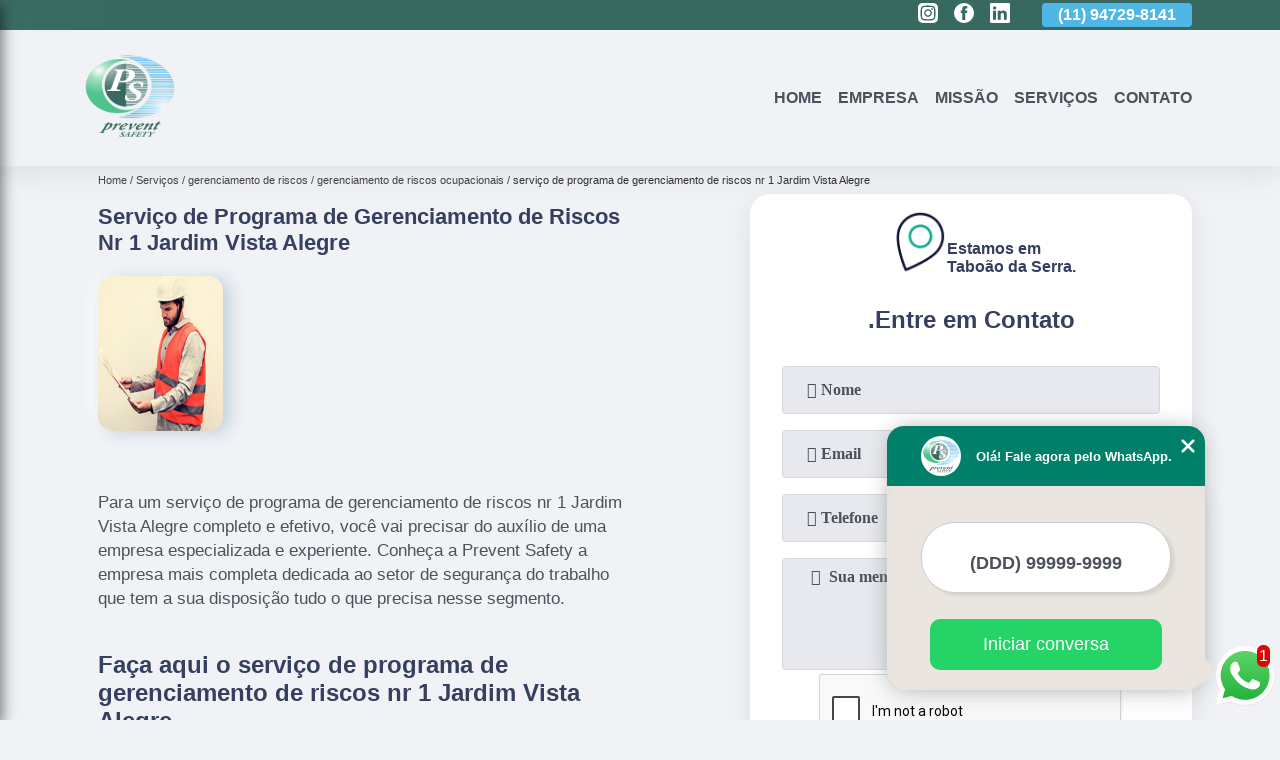

--- FILE ---
content_type: text/html; charset=utf-8
request_url: https://medicina.preventsafety.com.br/gerenciamento-de-riscos/gerenciamento-de-riscos-ocupacionais/servico-de-programa-de-gerenciamento-de-riscos-nr-1-jardim-vista-alegre
body_size: 17509
content:
<!DOCTYPE html>
<!--[if lt IE 7]>
<html class="no-js lt-ie9 lt-ie8 lt-ie7"> <![endif]-->
<!--[if IE 7]>
<html class="no-js lt-ie9 lt-ie8"> <![endif]-->
<!--[if IE 8]>
<html class="no-js lt-ie9"> <![endif]-->
<!--[if gt IE 8]><!-->
<html class="no-js" lang="pt-br"> <!--<![endif]-->
<head>

 <!-- Google Tag Manager -->
 <script>(function(w,d,s,l,i){w[l]=w[l]||[];w[l].push({'gtm.start':
        new Date().getTime(),event:'gtm.js'});var f=d.getElementsByTagName(s)[0],
        j=d.createElement(s),dl=l!='dataLayer'?'&l='+l:'';j.async=true;j.src=
        'https://www.googletagmanager.com/gtm.js?id='+i+dl;f.parentNode.insertBefore(j,f);
        })(window,document,'script','dataLayer','GTM-PXR53VM');</script>
        <!-- End Google Tag Manager -->

<link rel="preconnect" href="https://fonts.googleapis.com">
  <link rel="preconnect" href="https://fonts.gstatic.com" crossorigin>
  <link rel="preload" href="https://medicina.preventsafety.com.br/css/theme.css" as="style">
  <link rel="preload" href="https://medicina.preventsafety.com.br/css/main.css" as="style">

  <link rel="preload"  href="https://medicina.preventsafety.com.br/./css/owl.carousel.css" as="style" />
  <link rel="preload" 
    href="https://medicina.preventsafety.com.br/./css/owl.theme.default.css" as="style" />
  <link rel="preload"  href="https://medicina.preventsafety.com.br/./css/notify.css" as="style" />
    <title>Serviço de Programa de Gerenciamento de Riscos Nr 1 Jardim Vista Alegre - Gerenciamento de Riscos Ocupacionais        - Prevent Safety Medicina e Segurança do Trabalho, Meio Ambiente e Qualidade de Vida.</title>
    <meta charset="utf-8">
    <link rel="shortcut icon" href="https://medicina.preventsafety.com.br/imagens/favicon.ico">
    <base href="https://medicina.preventsafety.com.br/">
            <meta name="google-site-verification" content="WhHgSFGA08IMi-omhIsl7Q9eMs5Qe2FEDUnre4_kHKU"/>
                <meta name="msvalidate.01" content="C6C863CB6F6FF962CE6D2636592AF74C"/>
        <meta name="description" content="">
    <meta name="keywords" content="gerenciamento de riscos ocupacionais, gerenciamento, riscos, ocupacionais">
    <meta name="viewport" content="width=device-width, initial-scale=1.0">
    <meta name="geo.position"
          content=";">
    <meta name="geo.region" content="">
    <meta name="geo.placename" content="">
    <meta name="ICBM"
          content=",">
    <meta name="robots" content="index,follow">
    <meta name="rating" content="General">
    <meta name="revisit-after" content="7 days">
    <meta name="author" content="Prevent Safety">
    <meta property="og:region" content="Brasil">
    <meta property="og:title"
          content="Serviço de Programa de Gerenciamento de Riscos Nr 1 Jardim Vista Alegre - Gerenciamento de Riscos Ocupacionais - Prevent Safety Medicina e Segurança do Trabalho, Meio Ambiente e Qualidade de Vida.">
    <meta property="og:type" content="article">
    <meta property="og:image"
          content="https://medicina.preventsafety.com.br/imagens/logo.png">
    <meta property="og:url"
          content="https://medicina.preventsafety.com.br/gerenciamento-de-riscos/gerenciamento-de-riscos-ocupacionais/servico-de-programa-de-gerenciamento-de-riscos-nr-1-jardim-vista-alegre">
    <meta property="og:description" content="">
    <meta property="og:site_name" content="Prevent Safety">
        <link rel="canonical" href="https://medicina.preventsafety.com.br/gerenciamento-de-riscos/gerenciamento-de-riscos-ocupacionais/servico-de-programa-de-gerenciamento-de-riscos-nr-1-jardim-vista-alegre">
    <link rel="stylesheet" href="https://medicina.preventsafety.com.br/css/theme.css">
    <link rel="stylesheet" type='text/css' href="https://medicina.preventsafety.com.br/css/main.css"/>
    
    <!-- Desenvolvido por BUSCA CLIENTES - www.buscaclientes.com.br -->
</head> 

<body data-pagina="ae32367a5fb9f8ec35713fa2af7e76c8">


 <!-- Google Tag Manager (noscript) -->
 <noscript><iframe src="https://www.googletagmanager.com/ns.html?id=GTM-PXR53VM"
        height="0" width="0" style="display:none;visibility:hidden"></iframe></noscript>
        <!-- End Google Tag Manager (noscript) -->

    <header>
          <!--  -->
<div class="contact">

  <div class="wrapper">

    <div class="social-container">
      <ul class="social-icons">
      </ul>

    </div>

    <div class="tel">
      <div id="telefones" class="right owl-carousel owl-theme">
       
        <p> (11) <span>4303-8895          </span></p><p> (11) <span>94729-8141          </span></p>        
      </div>
      <div class="tel-dropdown">
       
        <p> (11) <span><a rel="nofollow" class="tel follow-click"
              data-origem="cabecalho-telefone-"
              title="Telefone  - Prevent Safety"
              href="tel:+551143038895">4303-8895</a>
          </span></p><p> (11) <span><a rel="nofollow" class="tel follow-click"
              data-origem="cabecalho-telefone-2"
              title="Telefone 2 - Prevent Safety"
              href="tel:+5511947298141">94729-8141</a>
          </span></p>        
      </div>

    </div>

  </div>
</div>
<!-- -->
<nav class="navbar">
    <!--  -->  
  <div class="logo">
    <a href="https://medicina.preventsafety.com.br/" class="pagina-logo" data-area="paginaLogo"
      title="Prevent Safety - Medicina e Segurança do trabalho, Meio Ambiente e Qualidade de Vida.">
      <img
       src="https://medicina.preventsafety.com.br/imagens/vazio.jpg" data-src="https://medicina.preventsafety.com.br/imagens/logo.png"
        title="Logo - Prevent Safety" class="lazyload"
        alt="Serviço de Programa de Gerenciamento de Riscos Nr 1 Jardim Vista Alegre - Gerenciamento de Riscos Ocupacionais - Prevent Safety">
    </a>
  </div>
  <!-- -->
  
  <div class="hamburguer">
    <span></span>
    <span></span>
    <span></span>
  </div>

  <ul class="menu">
            <li><a class="btn-home" data-area="paginaHome"        href="https://medicina.preventsafety.com.br/"
        title="Home">Home</a></li>        <li><a         href="https://medicina.preventsafety.com.br/empresa"
        title="Empresa">Empresa</a></li>        <li><a         href="https://medicina.preventsafety.com.br/missao"
        title="Missão">Missão</a></li>        <li class="dropdown" id="open-side-menu"><a         href="https://medicina.preventsafety.com.br/servicos"
        title="Serviços">Serviços</a></li>        <li><a         href="https://medicina.preventsafety.com.br/contato"
        title="Contato">Contato</a></li>
  </ul>

</nav>
    </header>
    <aside class="sidebar">
    <h2>Serviços</h2>
    
    <nav class="menu">
        
                                
                        <a href="https://medicina.preventsafety.com.br/ambulatorio-medico"
                           title="Ambulatório Médico">Ambulatório Médico</a>
                    
                                        
                        <a href="https://medicina.preventsafety.com.br/aso"
                           title="Aso">Aso</a>
                    
                                        
                        <a href="https://medicina.preventsafety.com.br/clinica-de-exames-admissionais"
                           title="Clínica de Exames Admissionais">Clínica de Exames Admissionais</a>
                    
                                        
                        <a href="https://medicina.preventsafety.com.br/clinica-de-exames-demissionais"
                           title="Clínica de Exames Demissionais">Clínica de Exames Demissionais</a>
                    
                                        
                        <a href="https://medicina.preventsafety.com.br/clinica-de-exames-toxicologicos"
                           title="Clínica de Exames Toxicológicos">Clínica de Exames Toxicológicos</a>
                    
                                        
                        <a href="https://medicina.preventsafety.com.br/clinica-de-seguranca-do-trabalho"
                           title="Clínica de Segurança do Trabalho">Clínica de Segurança do Trabalho</a>
                    
                                        
                        <a href="https://medicina.preventsafety.com.br/clinicas-de-medicina-do-trabalho"
                           title="Clínicas de Medicina do Trabalho">Clínicas de Medicina do Trabalho</a>
                    
                                        
                        <a href="https://medicina.preventsafety.com.br/esocial"
                           title="Esocial">Esocial</a>
                    
                                        
                        <a href="https://medicina.preventsafety.com.br/exames-admissionais"
                           title="Exames Admissionais">Exames Admissionais</a>
                    
                                        
                        <a href="https://medicina.preventsafety.com.br/exames-aso"
                           title="Exames Aso">Exames Aso</a>
                    
                                        
                        <a href="https://medicina.preventsafety.com.br/exames-demissionais"
                           title="Exames Demissionais">Exames Demissionais</a>
                    
                                        
                        <a href="https://medicina.preventsafety.com.br/exames-ocupacionais"
                           title="Exames Ocupacionais">Exames Ocupacionais</a>
                    
                                        
                        <a href="https://medicina.preventsafety.com.br/exames-toxicologicos"
                           title="Exames Toxicológicos">Exames Toxicológicos</a>
                    
                                        
                        <a href="https://medicina.preventsafety.com.br/gerenciamento-de-riscos"
                           title="Gerenciamento de Riscos">Gerenciamento de Riscos</a>
                    
                                        
                        <a href="https://medicina.preventsafety.com.br/gestao-seguranca-do-trabalho"
                           title="Gestão Segurança do Trabalho">Gestão Segurança do Trabalho</a>
                    
                                        
                        <a href="https://medicina.preventsafety.com.br/laudo-tecnico-ltcat"
                           title="Laudo Tecnico Ltcat">Laudo Tecnico Ltcat</a>
                    
                                        
                        <a href="https://medicina.preventsafety.com.br/laudos-de-condicoes-do-trabalho"
                           title="Laudos de Condições do Trabalho">Laudos de Condições do Trabalho</a>
                    
                                        
                        <a href="https://medicina.preventsafety.com.br/laudos-de-insalubridade"
                           title="Laudos de Insalubridade">Laudos de Insalubridade</a>
                    
                                        
                        <a href="https://medicina.preventsafety.com.br/laudos-de-periculosidade"
                           title="Laudos de Periculosidade">Laudos de Periculosidade</a>
                    
                                        
                        <a href="https://medicina.preventsafety.com.br/laudos-tecnicos-de-insalubridade"
                           title="Laudos Técnicos de Insalubridade">Laudos Técnicos de Insalubridade</a>
                    
                                        
                        <a href="https://medicina.preventsafety.com.br/medicina-dos-trabalhos"
                           title="Medicina dos Trabalhos">Medicina dos Trabalhos</a>
                    
                                        
                        <a href="https://medicina.preventsafety.com.br/medicinas-ocupacionais"
                           title="Medicinas Ocupacionais">Medicinas Ocupacionais</a>
                    
                                        
                        <a href="https://medicina.preventsafety.com.br/medico-ocupacional"
                           title="Médico Ocupacional">Médico Ocupacional</a>
                    
                                        
                        <a href="https://medicina.preventsafety.com.br/pgr"
                           title="Pgr">Pgr</a>
                    
                                        
                        <a href="https://medicina.preventsafety.com.br/ppra"
                           title="Ppra">Ppra</a>
                    
                                        
                        <a href="https://medicina.preventsafety.com.br/programa-de-prevencao-de-riscos"
                           title="Programa de Prevenção de Riscos">Programa de Prevenção de Riscos</a>
                    
                                        
                        <a href="https://medicina.preventsafety.com.br/programas-de-prevencao-de-riscos"
                           title="Programas de Prevenção de Riscos">Programas de Prevenção de Riscos</a>
                    
                                        
                        <a href="https://medicina.preventsafety.com.br/saude-dos-trabalhos"
                           title="Saúde dos Trabalhos">Saúde dos Trabalhos</a>
                    
                                        
                        <a href="https://medicina.preventsafety.com.br/saudes-ocupacionais"
                           title="Saúdes Ocupacionais">Saúdes Ocupacionais</a>
                    
                                        
                        <a href="https://medicina.preventsafety.com.br/segurancas-do-trabalho"
                           title="Seguranças do Trabalho">Seguranças do Trabalho</a>
                    
                                        
                        <a href="https://medicina.preventsafety.com.br/sistemas-de-gestao-ambiental"
                           title="Sistemas de Gestão Ambiental">Sistemas de Gestão Ambiental</a>
                    
                                        
                        <a href="https://medicina.preventsafety.com.br/tecnico-de-enfermagem-do-trabalho"
                           title="Técnico de Enfermagem do Trabalho">Técnico de Enfermagem do Trabalho</a>
                    
                                        
                        <a href="https://medicina.preventsafety.com.br/treinamentos-de-nr-18"
                           title="Treinamentos de Nr 18">Treinamentos de Nr 18</a>
                    
                                        
                        <a href="https://medicina.preventsafety.com.br/treinamentos-de-nr-20"
                           title="Treinamentos de Nr 20">Treinamentos de Nr 20</a>
                    
                                        
                        <a href="https://medicina.preventsafety.com.br/treinamentos-nr"
                           title="Treinamentos Nr">Treinamentos Nr</a>
                    
                                        
                        <a href="https://medicina.preventsafety.com.br/treinamentos-nr-10"
                           title="Treinamentos Nr 10">Treinamentos Nr 10</a>
                    
                                        
                        <a href="https://medicina.preventsafety.com.br/treinamentos-nr-12"
                           title="Treinamentos Nr 12">Treinamentos Nr 12</a>
                    
                                        
                        <a href="https://medicina.preventsafety.com.br/treinamentos-nr-33"
                           title="Treinamentos Nr 33">Treinamentos Nr 33</a>
                    
                            
        </nav>
</aside>
    <main>
        <div class="wrapper"><div class="container">

<div id="breadcrumb">
		<ol itemscope itemtype="http://schema.org/BreadcrumbList">
								<li itemprop="itemListElement" itemscope
						itemtype="http://schema.org/ListItem">
						<a itemprop="item" href="https://medicina.preventsafety.com.br/">
							<span itemprop="name">Home</span></a>
						<meta itemprop="position" content="1"/>
					</li>
											<li itemprop="itemListElement" itemscope itemtype="http://schema.org/ListItem">
							<a itemprop="item"
							   href="https://medicina.preventsafety.com.br/servicos">
								<span itemprop="name">Serviços</span></a>
							<meta itemprop="position" content="2"/>
						</li>
												<li itemprop="itemListElement" itemscope itemtype="http://schema.org/ListItem">
							<a itemprop="item"
							   href="https://medicina.preventsafety.com.br/gerenciamento-de-riscos">
								<span itemprop="name">gerenciamento de riscos</span></a>
							<meta itemprop="position" content="3"/>
						</li>
												<li itemprop="itemListElement" itemscope itemtype="http://schema.org/ListItem">
							<a itemprop="item"
							   href="https://medicina.preventsafety.com.br/gerenciamento-de-riscos-ocupacionais">
								<span itemprop="name">gerenciamento de riscos ocupacionais</span></a>
							<meta itemprop="position" content="4"/>
						</li>
												<li><span>serviço de programa de gerenciamento de riscos nr 1 Jardim Vista Alegre</span></li>
								</ol>
</div>

</div>
</div>
        <div class="wrapper text">
 
            <article class="readMore">
                <h1>Serviço de Programa de Gerenciamento de Riscos Nr 1 Jardim Vista Alegre</h1>
                <img class="imagem-pagina lazyload" src="https://medicina.preventsafety.com.br/imagens/vazio.jpg" data-src="https://medicina.preventsafety.com.br/imagens/servico-de-programa-de-gerenciamento-de-riscos-nr-1.jpg"
                    id="imagem-"
                    alt="Serviço de Programa de Gerenciamento de Riscos Nr 1 Jardim Vista Alegre - Gerenciamento de Riscos Ocupacionais"
                    title="Serviço de Programa de Gerenciamento de Riscos Nr 1 Jardim Vista Alegre - Gerenciamento de Riscos Ocupacionais"
                    width="155"
                    height="172">
                <p><p>Para um serviço de programa de gerenciamento de riscos nr 1 Jardim Vista Alegre completo e efetivo, você vai precisar do auxílio de uma empresa especializada e experiente. Conheça a Prevent Safety a empresa mais completa dedicada ao setor de segurança do trabalho que tem a sua disposição tudo o que precisa nesse segmento. </p>

<h2>Faça aqui o serviço de programa de gerenciamento de riscos nr 1 Jardim Vista Alegre </h2>
<p>Faça o serviço de programa de gerenciamento de riscos nr 1 Jardim Vista Alegre com ajuda da Prevent Safety que tem profissionais altamente qualificados para fazer o levantamento detalhado das necessidades da sua empresa e dos seus funcionários para oferecer um projeto completo com base nas suas necessidades particulares. Entre em contato para saber mais. </p></p>
                <p><h2>Precisa de informações sobre serviço de programa de gerenciamento de riscos nr 1 Jardim Vista Alegre?</h2> <p>A Prevent Safety é a opção mais viável, já que disponibiliza serviços como o de exames admissionais, segurança do trabalho, exame toxicológico em Taboão da Serra, Medicina ocupacional e segurança do trabalho, segurança e medicina do trabalho, medicina e segurança do trabalho, treinamento nr e medicina ocupacional. Além disso, a empresa também conta com um atendimento qualificado, através de funcionários especializados e cuidadosos, que entendem a necessidade de cada cliente. Também foram investidos valores consideráveis em instalações de qualidade, aumentando a eficiência da marca. <h2>Por que escolher o Prevent Safety?</h2><p>A PREVENT SAFETY é uma empresa de assessoria e consultoria em medicina e segurança do trabalho, meio ambiente e qualidade de vida que iniciou suas atividades em 2012 no município de Taboão da Serra / SP.</p><p>Saiba mais sobre nós: </p><ul><li>segurança do trabalho</li><li>medicina ocupacional</li><li>medicina e segurança do trabalho</li><li>treinamento nr</li></ul> <p>Com nossos serviços você pode encontrar o que almeja. Além dos serviços já citados, também trabalhamos com exames admissionais e treinamentos nr. Por isso, fale conosco e saiba mais sobre nossa empresa. Garantimos a sua satisfação!</p></p>
            </article>

            

                    <div class="formCotacao">
    <form action="https://medicina.preventsafety.com.br/enviar-cotacao" id="formulario-cotacao" method="post">
        <div class="header">
            <h3>.</h3>
        </div>
        <input type="hidden" name="acao" value="cotacao">
        <input type="hidden" name="produto_nome" value="">
        <input class="url-atual" type="hidden" name="produto_url" value="">
        <input class="url-atual" type="hidden" name="produto_ref" value="">
        <input type="hidden" name="imagem" value="" />
        <input type="hidden" name="site" value="https://medicina.preventsafety.com.br/" />
        <input type="hidden" name="email" value="contato@preventsafety.com.br" />
                <input type="hidden" name="projeto" value="5252" />

        <div class="item-form" id="campos-formulario">
            <input style="font-family: 'Font Awesome 5 Free'; font-weight: 700;" type="text" name="nome"
                placeholder="&#xf007; Nome" required>
            <p class="error-message" id="erro_nome"></p>
            <input style="font-family: 'Font Awesome 5 Free'; font-weight: 700;" type="email" name="email_contato"
                placeholder="&#xf0e0; Email" required>
            <p class="error-message" id="erro_email_contato"></p>
            <input style="font-family: 'Font Awesome 5 Free'; font-weight: 700;" type="text" name="telefone"
                class="telefone" placeholder="&#xf095; Telefone" required>
            <p class="error-message" id="erro_telefone"></p>

            <p class="error-message" id="erro_palavra"></p>
        </div>

        <div class="item-form" id="mensagem-formulario">
            <textarea style="font-family: 'Font Awesome 5 Free'; font-weight: 700;" name="mensagem"
                placeholder=" &#xf0e0;  Sua mensagem"></textarea>
            <p class="error-message" id="erro_mensagem"></p>
        </div>
        <div class="clear"></div>

        <div class="cta-formulario">
            <div class="seguranca-cta-formulario">
                <div class="item-cta">
                                        <div class="g-recaptcha" data-sitekey="6Lc4qVcbAAAAAMxVnYyI2qK1s5CR75008T_saSqw">
                    </div>
                                    </div>
                <div class="item-cta">
                <button type="button" id="btn-enviar-cotacao" class="btn-verde">Enviar</button>

                    <img src="https://medicina.preventsafety.com.br/imagens/vazio.jpg" data-src="imagens/ajax-loader.gif" class="lazyload image-loading" id="loader-ajax" alt="Aguarde..."
                        title="Aguarde..." style="display:none">
                </div>
            </div>
        </div>

        

    </form>
    </div>
    

    
            

        </div>

        <div class="categorias">
            <div id="prova_social" class="prova_social owl-carousel owl-theme"><div class="item"><div class="review" itemscope itemtype="https://schema.org/Review"><div class="item_review" itemprop="itemReviewed" itemscope itemtype="https://schema.org/Organization"><span itemprop="name"></span></div><span itemprop="reviewRating" itemscope itemtype="https://schema.org/Rating"> <span class="ration" itemprop="ratingValue">5</span> </span> <b><span class="title" itemprop="name">"Ótimo atendimento !!!"</span> </b><span itemprop="author" itemscope itemtype="https://schema.org/Person"> <span class="name" itemprop="name">Laercio Lucas de Oliveira</span> </span><span class="review_body" itemprop="reviewBody">Ótimo atendimento desde o primeiro contato via telefônico ate o presencial na hora de fazer o exame pretendido.</span></div></div><div class="item"><div class="review" itemscope itemtype="https://schema.org/Review"><div class="item_review" itemprop="itemReviewed" itemscope itemtype="https://schema.org/Organization"><span itemprop="name"></span></div><span itemprop="reviewRating" itemscope itemtype="https://schema.org/Rating"> <span class="ration" itemprop="ratingValue">5</span> </span> <b><span class="title" itemprop="name">"Gostei muito do atendimento !!!"</span> </b><span itemprop="author" itemscope itemtype="https://schema.org/Person"> <span class="name" itemprop="name">Diones Ribeiro</span> </span><span class="review_body" itemprop="reviewBody">Gostei muito do atendimento, todos muito gentis, medico foi muito atencioso.Consegui realizar todos os exame em um só local. E o melhor que não tive que pagar estacionamento e foi super fácil de estacionar próximo da clinica.</span></div></div><div class="item"><div class="review" itemscope itemtype="https://schema.org/Review"><div class="item_review" itemprop="itemReviewed" itemscope itemtype="https://schema.org/Organization"><span itemprop="name"></span></div><span itemprop="reviewRating" itemscope itemtype="https://schema.org/Rating"> <span class="ration" itemprop="ratingValue">5</span> </span> <b><span class="title" itemprop="name">"Lugar simples e eficaz !!!"</span> </b><span itemprop="author" itemscope itemtype="https://schema.org/Person"> <span class="name" itemprop="name">Willian Almeida</span> </span><span class="review_body" itemprop="reviewBody">Lugar simples e eficaz. De todas as clínicas que passei, está foi a que realmente fez um diagnóstico de verdade para exame admissional...</span></div></div><div class="item"><div class="review" itemscope itemtype="https://schema.org/Review"><div class="item_review" itemprop="itemReviewed" itemscope itemtype="https://schema.org/Organization"><span itemprop="name"></span></div><span itemprop="reviewRating" itemscope itemtype="https://schema.org/Rating"> <span class="ration" itemprop="ratingValue">5</span> </span> <b><span class="title" itemprop="name">"Ótimas instalações e atendimento ."</span> </b><span itemprop="author" itemscope itemtype="https://schema.org/Person"> <span class="name" itemprop="name">Max Grossmann</span> </span><span class="review_body" itemprop="reviewBody">Ótimas instalações e atendimento, todos os exames no mesmo local e serviços de engenharia completos.</span></div></div></div>        </div>


        <div class="copyright">O conteúdo do texto
            "<strong>Serviço de Programa de Gerenciamento de Riscos Nr 1 Jardim Vista Alegre</strong>" é de direito reservado. Sua
            reprodução, parcial ou total, mesmo citando nossos links, é proibida sem a autorização do autor.
            Crime de violação de direito autoral &ndash; artigo 184 do Código Penal &ndash; <a
                title="Lei de direitos autorais" target="_blank"
                href="http://www.planalto.gov.br/Ccivil_03/Leis/L9610.htm" rel="noreferrer">Lei 9610/98 - Lei
                de direitos autorais</a>.
        </div>

    </main>
    </div><!-- .wrapper -->
    
    <footer>
    <aside class="categorias-footer">
        <h2>
            <a href="https://medicina.preventsafety.com.br/servicos"
                title="Serviços - Prevent Safety Medicina e Segurança do trabalho, Meio Ambiente e Qualidade de Vida.">Serviços</a>
        </h2>
        <nav>
            <ul class="cssmenu" id="accordian">
                                <li class="dropdown">
                    <a class="dropdown-toggle" href="https://medicina.preventsafety.com.br/ambulatorio-medico"
                        title="Ambulatório Médico">Ambulatório Médico</a>
                    <ul class="sub-menu subcategoria-menu">
                                                <li>
                            <a href="https://medicina.preventsafety.com.br/ambulatorio-de-saude-ocupacional"
                                title="Ambulatorio de Saúde Ocupacional">Ambulatorio de Saúde Ocupacional</a>
                        </li>

                                                <li>
                            <a href="https://medicina.preventsafety.com.br/ambulatorio-corporativo"
                                title="Ambulatório Corporativo">Ambulatório Corporativo</a>
                        </li>

                                                <li>
                            <a href="https://medicina.preventsafety.com.br/ambulatorio-em-empresa"
                                title="Ambulatório em Empresa">Ambulatório em Empresa</a>
                        </li>

                                                <li>
                            <a href="https://medicina.preventsafety.com.br/ambulatorio-medico-dentro-da-empresa"
                                title="Ambulatório Médico Dentro da Empresa​">Ambulatório Médico Dentro da Empresa​</a>
                        </li>

                                                <li>
                            <a href="https://medicina.preventsafety.com.br/ambulatorio-medico-em-empresas"
                                title="Ambulatório Médico em Empresas​">Ambulatório Médico em Empresas​</a>
                        </li>

                                                <li>
                            <a href="https://medicina.preventsafety.com.br/ambulatorio-medico-na-empresa"
                                title="Ambulatório Médico na Empresa​">Ambulatório Médico na Empresa​</a>
                        </li>

                                                <li>
                            <a href="https://medicina.preventsafety.com.br/ambulatorio-medico-para-empresas"
                                title="Ambulatório Médico para Empresas​">Ambulatório Médico para Empresas​</a>
                        </li>

                                                <li>
                            <a href="https://medicina.preventsafety.com.br/ambulatorio-nas-empresas"
                                title="Ambulatório nas Empresas">Ambulatório nas Empresas</a>
                        </li>

                                                <li>
                            <a href="https://medicina.preventsafety.com.br/ambulatorio-para-empresas"
                                title="Ambulatório para Empresas">Ambulatório para Empresas</a>
                        </li>

                                                <li>
                            <a href="https://medicina.preventsafety.com.br/implantacao-de-ambulatorio-medico-em-empresa"
                                title="Implantação de Ambulatório Médico em Empresa​">Implantação de Ambulatório Médico em Empresa​</a>
                        </li>

                                                <li>
                            <a href="https://medicina.preventsafety.com.br/terceirizacao-de-ambulatorio"
                                title="Terceirização de Ambulatório">Terceirização de Ambulatório</a>
                        </li>

                                                <li>
                            <a href="https://medicina.preventsafety.com.br/terceirizacao-de-ambulatorio-medico"
                                title="Terceirização de Ambulatório Médico">Terceirização de Ambulatório Médico</a>
                        </li>

                                            </ul>
                </li>
                                <li class="dropdown">
                    <a class="dropdown-toggle" href="https://medicina.preventsafety.com.br/aso"
                        title="Aso">Aso</a>
                    <ul class="sub-menu subcategoria-menu">
                                                <li>
                            <a href="https://medicina.preventsafety.com.br/aso-assessoria-em-saude-ocupacional"
                                title="Aso Assessoria em Saúde Ocupacional">Aso Assessoria em Saúde Ocupacional</a>
                        </li>

                                                <li>
                            <a href="https://medicina.preventsafety.com.br/aso-atestado-de-saude"
                                title="Aso Atestado de Saúde">Aso Atestado de Saúde</a>
                        </li>

                                                <li>
                            <a href="https://medicina.preventsafety.com.br/aso-atestado-saude-ocupacional"
                                title="Aso Atestado Saúde Ocupacional">Aso Atestado Saúde Ocupacional</a>
                        </li>

                                                <li>
                            <a href="https://medicina.preventsafety.com.br/aso-com-aptidao-para-trabalho-em-altura"
                                title="Aso com Aptidão para Trabalho em Altura">Aso com Aptidão para Trabalho em Altura</a>
                        </li>

                                                <li>
                            <a href="https://medicina.preventsafety.com.br/aso-de-retorno"
                                title="Aso de Retorno">Aso de Retorno</a>
                        </li>

                                                <li>
                            <a href="https://medicina.preventsafety.com.br/aso-de-retorno-ao-trabalho-nr-7"
                                title="Aso de Retorno ao Trabalho Nr 7">Aso de Retorno ao Trabalho Nr 7</a>
                        </li>

                                                <li>
                            <a href="https://medicina.preventsafety.com.br/aso-exame-periodico"
                                title="Aso Exame Periódico">Aso Exame Periódico</a>
                        </li>

                                                <li>
                            <a href="https://medicina.preventsafety.com.br/aso-medicina-ocupacional"
                                title="Aso Medicina Ocupacional">Aso Medicina Ocupacional</a>
                        </li>

                                                <li>
                            <a href="https://medicina.preventsafety.com.br/aso-ocupacional"
                                title="Aso Ocupacional">Aso Ocupacional</a>
                        </li>

                                                <li>
                            <a href="https://medicina.preventsafety.com.br/aso-para-trabalho-em-altura"
                                title="Aso para Trabalho em Altura">Aso para Trabalho em Altura</a>
                        </li>

                                            </ul>
                </li>
                                <li class="dropdown">
                    <a class="dropdown-toggle" href="https://medicina.preventsafety.com.br/clinica-de-exames-admissionais"
                        title="Clínica de Exames Admissionais">Clínica de Exames Admissionais</a>
                    <ul class="sub-menu subcategoria-menu">
                                                <li>
                            <a href="https://medicina.preventsafety.com.br/clinica-de-exame-admissional-aso-ferreira"
                                title="Clínica de Exame Admissional Aso Ferreira">Clínica de Exame Admissional Aso Ferreira</a>
                        </li>

                                                <li>
                            <a href="https://medicina.preventsafety.com.br/clinica-de-exame-admissional-clt-ferreira"
                                title="Clínica de Exame Admissional Clt Ferreira">Clínica de Exame Admissional Clt Ferreira</a>
                        </li>

                                                <li>
                            <a href="https://medicina.preventsafety.com.br/clinica-de-exame-admissional-de-sangue-vila-sonia"
                                title="Clínica de Exame Admissional de Sangue Vila Sônia">Clínica de Exame Admissional de Sangue Vila Sônia</a>
                        </li>

                                                <li>
                            <a href="https://medicina.preventsafety.com.br/clinica-de-exame-admissional-e-demissional-itapecerica-da-serra"
                                title="Clínica de Exame Admissional e Demissional Itapecerica da Serra">Clínica de Exame Admissional e Demissional Itapecerica da Serra</a>
                        </li>

                                                <li>
                            <a href="https://medicina.preventsafety.com.br/clinica-de-exame-admissional-taboao-da-serra"
                                title="Clínica de Exame Admissional Taboão da Serra">Clínica de Exame Admissional Taboão da Serra</a>
                        </li>

                                                <li>
                            <a href="https://medicina.preventsafety.com.br/clinica-de-exame-aso-admissional-francisco-morato"
                                title="Clínica de Exame Aso Admissional Francisco Morato">Clínica de Exame Aso Admissional Francisco Morato</a>
                        </li>

                                                <li>
                            <a href="https://medicina.preventsafety.com.br/clinica-de-exame-clinico-admissional-embu"
                                title="Clínica de Exame Clínico Admissional Embu">Clínica de Exame Clínico Admissional Embu</a>
                        </li>

                                                <li>
                            <a href="https://medicina.preventsafety.com.br/clinica-de-exame-de-admissional-embu"
                                title="Clínica de Exame de Admissional Embu">Clínica de Exame de Admissional Embu</a>
                        </li>

                                                <li>
                            <a href="https://medicina.preventsafety.com.br/clinica-de-exame-de-sangue-admissional-taboao-da-serra"
                                title="Clínica de Exame de Sangue Admissional Taboão da Serra">Clínica de Exame de Sangue Admissional Taboão da Serra</a>
                        </li>

                                                <li>
                            <a href="https://medicina.preventsafety.com.br/clinica-de-exame-medico-admissional-morumbi"
                                title="Clínica de Exame Médico Admissional Morumbi">Clínica de Exame Médico Admissional Morumbi</a>
                        </li>

                                                <li>
                            <a href="https://medicina.preventsafety.com.br/clinica-de-exame-ocupacional-admissional-morumbi"
                                title="Clínica de Exame Ocupacional Admissional Morumbi">Clínica de Exame Ocupacional Admissional Morumbi</a>
                        </li>

                                                <li>
                            <a href="https://medicina.preventsafety.com.br/clinica-de-exame-pre-admissional-campo-limpo"
                                title="Clínica de Exame Pré Admissional Campo Limpo">Clínica de Exame Pré Admissional Campo Limpo</a>
                        </li>

                                            </ul>
                </li>
                                <li class="dropdown">
                    <a class="dropdown-toggle" href="https://medicina.preventsafety.com.br/clinica-de-exames-demissionais"
                        title="Clínica de Exames Demissionais">Clínica de Exames Demissionais</a>
                    <ul class="sub-menu subcategoria-menu">
                                                <li>
                            <a href="https://medicina.preventsafety.com.br/clinica-de-exame-aso-demissional-francisco-morato"
                                title="Clínica de Exame Aso Demissional Francisco Morato">Clínica de Exame Aso Demissional Francisco Morato</a>
                        </li>

                                                <li>
                            <a href="https://medicina.preventsafety.com.br/clinica-de-exame-clinico-demissional-vila-sonia"
                                title="Clínica de Exame Clínico Demissional Vila Sônia">Clínica de Exame Clínico Demissional Vila Sônia</a>
                        </li>

                                                <li>
                            <a href="https://medicina.preventsafety.com.br/clinica-de-exame-demissional-aso-taboao-da-serra"
                                title="Clínica de Exame Demissional Aso Taboão da Serra">Clínica de Exame Demissional Aso Taboão da Serra</a>
                        </li>

                                                <li>
                            <a href="https://medicina.preventsafety.com.br/clinica-de-exame-demissional-clt-morumbi"
                                title="Clínica de Exame Demissional Clt Morumbi">Clínica de Exame Demissional Clt Morumbi</a>
                        </li>

                                                <li>
                            <a href="https://medicina.preventsafety.com.br/clinica-de-exame-demissional-e-periodico-campo-limpo"
                                title="Clínica de Exame Demissional e Periódico Campo Limpo">Clínica de Exame Demissional e Periódico Campo Limpo</a>
                        </li>

                                                <li>
                            <a href="https://medicina.preventsafety.com.br/clinica-de-exame-demissional-mais-proximo-itapecerica-da-serra"
                                title="Clínica de Exame Demissional Mais Próximo Itapecerica da Serra">Clínica de Exame Demissional Mais Próximo Itapecerica da Serra</a>
                        </li>

                                                <li>
                            <a href="https://medicina.preventsafety.com.br/clinica-de-exame-demissional-perto-de-mim-francisco-morato"
                                title="Clínica de Exame Demissional Perto de Mim Francisco Morato">Clínica de Exame Demissional Perto de Mim Francisco Morato</a>
                        </li>

                                                <li>
                            <a href="https://medicina.preventsafety.com.br/clinica-de-exame-demissional-vila-sonia"
                                title="Clínica de Exame Demissional Vila Sônia">Clínica de Exame Demissional Vila Sônia</a>
                        </li>

                                                <li>
                            <a href="https://medicina.preventsafety.com.br/clinica-de-exame-medico-demissional-campo-limpo"
                                title="Clínica de Exame Médico Demissional Campo Limpo">Clínica de Exame Médico Demissional Campo Limpo</a>
                        </li>

                                                <li>
                            <a href="https://medicina.preventsafety.com.br/clinica-de-exame-ocupacional-demissional-itapecerica-da-serra"
                                title="Clínica de Exame Ocupacional Demissional Itapecerica da Serra">Clínica de Exame Ocupacional Demissional Itapecerica da Serra</a>
                        </li>

                                                <li>
                            <a href="https://medicina.preventsafety.com.br/clinica-de-exame-toxicologico-demissional-embu"
                                title="Clínica de Exame Toxicológico Demissional Embu">Clínica de Exame Toxicológico Demissional Embu</a>
                        </li>

                                            </ul>
                </li>
                                <li class="dropdown">
                    <a class="dropdown-toggle" href="https://medicina.preventsafety.com.br/clinica-de-exames-toxicologicos"
                        title="Clínica de Exames Toxicológicos">Clínica de Exames Toxicológicos</a>
                    <ul class="sub-menu subcategoria-menu">
                                                <li>
                            <a href="https://medicina.preventsafety.com.br/clinica-de-exame-admissional-toxicologico-morumbi"
                                title="Clínica de Exame Admissional Toxicológico Morumbi">Clínica de Exame Admissional Toxicológico Morumbi</a>
                        </li>

                                                <li>
                            <a href="https://medicina.preventsafety.com.br/clinica-de-exame-de-sangue-toxicologico-morumbi"
                                title="Clínica de Exame de Sangue Toxicológico Morumbi">Clínica de Exame de Sangue Toxicológico Morumbi</a>
                        </li>

                                                <li>
                            <a href="https://medicina.preventsafety.com.br/clinica-de-exame-toxicologico-cnh-embu"
                                title="Clínica de Exame Toxicológico Cnh Embu">Clínica de Exame Toxicológico Cnh Embu</a>
                        </li>

                                                <li>
                            <a href="https://medicina.preventsafety.com.br/clinica-de-exame-toxicologico-para-cnh-ferreira"
                                title="Clínica de Exame Toxicológico para Cnh Ferreira">Clínica de Exame Toxicológico para Cnh Ferreira</a>
                        </li>

                                                <li>
                            <a href="https://medicina.preventsafety.com.br/clinica-de-exame-toxicologico-para-empresas-francisco-morato"
                                title="Clínica de Exame Toxicológico para Empresas Francisco Morato">Clínica de Exame Toxicológico para Empresas Francisco Morato</a>
                        </li>

                                                <li>
                            <a href="https://medicina.preventsafety.com.br/clinica-de-exame-toxicologico-para-motorista-campo-limpo"
                                title="Clínica de Exame Toxicológico para Motorista Campo Limpo">Clínica de Exame Toxicológico para Motorista Campo Limpo</a>
                        </li>

                                                <li>
                            <a href="https://medicina.preventsafety.com.br/clinica-de-exame-toxicologico-para-o-detran-embu"
                                title="Clínica de Exame Toxicológico para o Detran Embu">Clínica de Exame Toxicológico para o Detran Embu</a>
                        </li>

                                                <li>
                            <a href="https://medicina.preventsafety.com.br/clinica-de-exame-toxicologico-particular-taboao-da-serra"
                                title="Clínica de Exame Toxicológico Particular Taboão da Serra">Clínica de Exame Toxicológico Particular Taboão da Serra</a>
                        </li>

                                                <li>
                            <a href="https://medicina.preventsafety.com.br/clinica-de-exame-toxicologico-pelo-sangue-vila-sonia"
                                title="Clínica de Exame Toxicológico pelo Sangue Vila Sônia">Clínica de Exame Toxicológico pelo Sangue Vila Sônia</a>
                        </li>

                                                <li>
                            <a href="https://medicina.preventsafety.com.br/clinica-de-exame-toxicologico-periodico-itapecerica-da-serra"
                                title="Clínica de Exame Toxicológico Periódico Itapecerica da Serra">Clínica de Exame Toxicológico Periódico Itapecerica da Serra</a>
                        </li>

                                            </ul>
                </li>
                                <li class="dropdown">
                    <a class="dropdown-toggle" href="https://medicina.preventsafety.com.br/clinica-de-seguranca-do-trabalho"
                        title="Clínica de Segurança do Trabalho">Clínica de Segurança do Trabalho</a>
                    <ul class="sub-menu subcategoria-menu">
                                                <li>
                            <a href="https://medicina.preventsafety.com.br/clinicas-de-saude-e-seguranca-do-trabalho"
                                title="Clinicas de Saúde e Segurança do Trabalho">Clinicas de Saúde e Segurança do Trabalho</a>
                        </li>

                                                <li>
                            <a href="https://medicina.preventsafety.com.br/clinica-de-medicina-e-seguranca-do-trabalho"
                                title="Clínica de Medicina e Segurança do Trabalho">Clínica de Medicina e Segurança do Trabalho</a>
                        </li>

                                                <li>
                            <a href="https://medicina.preventsafety.com.br/clinica-de-saude-do-trabalho"
                                title="Clínica de Saúde do Trabalho">Clínica de Saúde do Trabalho</a>
                        </li>

                                                <li>
                            <a href="https://medicina.preventsafety.com.br/clinica-de-saude-e-seguranca-do-trabalho"
                                title="Clínica de Saúde e Segurança do Trabalho">Clínica de Saúde e Segurança do Trabalho</a>
                        </li>

                                                <li>
                            <a href="https://medicina.preventsafety.com.br/clinica-de-saude-ocupacional"
                                title="Clínica de Saúde Ocupacional">Clínica de Saúde Ocupacional</a>
                        </li>

                                                <li>
                            <a href="https://medicina.preventsafety.com.br/clinica-de-seguranca-do-trabalho-perto-de-mim"
                                title="Clínica de Segurança do Trabalho Perto de Mim">Clínica de Segurança do Trabalho Perto de Mim</a>
                        </li>

                                                <li>
                            <a href="https://medicina.preventsafety.com.br/clinica-de-seguranca-ocupacional"
                                title="Clínica de Segurança Ocupacional">Clínica de Segurança Ocupacional</a>
                        </li>

                                                <li>
                            <a href="https://medicina.preventsafety.com.br/clinica-especializada-em-medicina-do-trabalho"
                                title="Clínica Especializada em Medicina do Trabalho">Clínica Especializada em Medicina do Trabalho</a>
                        </li>

                                                <li>
                            <a href="https://medicina.preventsafety.com.br/clinica-medica-seguranca-do-trabalho"
                                title="Clínica Médica Segurança do Trabalho">Clínica Médica Segurança do Trabalho</a>
                        </li>

                                                <li>
                            <a href="https://medicina.preventsafety.com.br/clinica-ocupacional-de-medicina-do-trabalho"
                                title="Clínica Ocupacional de Medicina do Trabalho">Clínica Ocupacional de Medicina do Trabalho</a>
                        </li>

                                                <li>
                            <a href="https://medicina.preventsafety.com.br/clinica-saude-e-seguranca-no-trabalho"
                                title="Clínica Saúde e Segurança no Trabalho">Clínica Saúde e Segurança no Trabalho</a>
                        </li>

                                                <li>
                            <a href="https://medicina.preventsafety.com.br/clinica-seguranca-e-medicina-do-trabalho"
                                title="Clínica Segurança e Medicina do Trabalho">Clínica Segurança e Medicina do Trabalho</a>
                        </li>

                                            </ul>
                </li>
                                <li class="dropdown">
                    <a class="dropdown-toggle" href="https://medicina.preventsafety.com.br/clinicas-de-medicina-do-trabalho"
                        title="Clínicas de Medicina do Trabalho">Clínicas de Medicina do Trabalho</a>
                    <ul class="sub-menu subcategoria-menu">
                                                <li>
                            <a href="https://medicina.preventsafety.com.br/clinica-aso-admissional"
                                title="Clínica Aso Admissional">Clínica Aso Admissional</a>
                        </li>

                                                <li>
                            <a href="https://medicina.preventsafety.com.br/clinica-de-exame-admissional"
                                title="Clínica de Exame Admissional">Clínica de Exame Admissional</a>
                        </li>

                                                <li>
                            <a href="https://medicina.preventsafety.com.br/clinica-de-medicina-do-trabalho"
                                title="Clínica de Medicina do Trabalho">Clínica de Medicina do Trabalho</a>
                        </li>

                                                <li>
                            <a href="https://medicina.preventsafety.com.br/clinica-de-saude-e-exame-ocupacional"
                                title="Clínica de Saúde e Exame Ocupacional">Clínica de Saúde e Exame Ocupacional</a>
                        </li>

                                                <li>
                            <a href="https://medicina.preventsafety.com.br/clinica-exame-ocupacional"
                                title="Clínica Exame Ocupacional">Clínica Exame Ocupacional</a>
                        </li>

                                                <li>
                            <a href="https://medicina.preventsafety.com.br/clinica-para-exame-admissional"
                                title="Clínica para Exame Admissional">Clínica para Exame Admissional</a>
                        </li>

                                                <li>
                            <a href="https://medicina.preventsafety.com.br/clinica-para-exame-aso-admissional"
                                title="Clínica para Exame Aso Admissional">Clínica para Exame Aso Admissional</a>
                        </li>

                                                <li>
                            <a href="https://medicina.preventsafety.com.br/clinica-para-seguranca-do-trabalho"
                                title="Clínica para Segurança do Trabalho">Clínica para Segurança do Trabalho</a>
                        </li>

                                                <li>
                            <a href="https://medicina.preventsafety.com.br/clinica-para-seguranca-e-medicina-do-trabalho"
                                title="Clínica para Segurança e Medicina do Trabalho">Clínica para Segurança e Medicina do Trabalho</a>
                        </li>

                                                <li>
                            <a href="https://medicina.preventsafety.com.br/clinica-saude-ocupacional"
                                title="Clínica Saúde Ocupacional">Clínica Saúde Ocupacional</a>
                        </li>

                                            </ul>
                </li>
                                <li class="dropdown">
                    <a class="dropdown-toggle" href="https://medicina.preventsafety.com.br/esocial"
                        title="Esocial">Esocial</a>
                    <ul class="sub-menu subcategoria-menu">
                                                <li>
                            <a href="https://medicina.preventsafety.com.br/empresa-para-fazer-esocial"
                                title="Empresa para Fazer Esocial">Empresa para Fazer Esocial</a>
                        </li>

                                                <li>
                            <a href="https://medicina.preventsafety.com.br/enviar-sst-esocial"
                                title="Enviar Sst Esocial">Enviar Sst Esocial</a>
                        </li>

                                                <li>
                            <a href="https://medicina.preventsafety.com.br/envio-esocial"
                                title="Envio Esocial">Envio Esocial</a>
                        </li>

                                                <li>
                            <a href="https://medicina.preventsafety.com.br/envio-sst"
                                title="Envio Sst">Envio Sst</a>
                        </li>

                                                <li>
                            <a href="https://medicina.preventsafety.com.br/envio-sst-esocial"
                                title="Envio Sst Esocial">Envio Sst Esocial</a>
                        </li>

                                                <li>
                            <a href="https://medicina.preventsafety.com.br/esocial-envio-de-eventos"
                                title="Esocial Envio de Eventos">Esocial Envio de Eventos</a>
                        </li>

                                                <li>
                            <a href="https://medicina.preventsafety.com.br/esocial-para-empresa"
                                title="Esocial para Empresa">Esocial para Empresa</a>
                        </li>

                                                <li>
                            <a href="https://medicina.preventsafety.com.br/esocial-para-empresas"
                                title="Esocial para Empresas">Esocial para Empresas</a>
                        </li>

                                                <li>
                            <a href="https://medicina.preventsafety.com.br/eventos-de-sst-no-esocial"
                                title="Eventos de Sst no Esocial">Eventos de Sst no Esocial</a>
                        </li>

                                                <li>
                            <a href="https://medicina.preventsafety.com.br/eventos-do-esocial-sst"
                                title="Eventos do Esocial Sst">Eventos do Esocial Sst</a>
                        </li>

                                                <li>
                            <a href="https://medicina.preventsafety.com.br/eventos-esocial-seguranca-do-trabalho"
                                title="Eventos Esocial Segurança do Trabalho">Eventos Esocial Segurança do Trabalho</a>
                        </li>

                                                <li>
                            <a href="https://medicina.preventsafety.com.br/sst-esocial"
                                title="Sst Esocial">Sst Esocial</a>
                        </li>

                                            </ul>
                </li>
                                <li class="dropdown">
                    <a class="dropdown-toggle" href="https://medicina.preventsafety.com.br/exames-admissionais"
                        title="Exames Admissionais">Exames Admissionais</a>
                    <ul class="sub-menu subcategoria-menu">
                                                <li>
                            <a href="https://medicina.preventsafety.com.br/exame-admissional"
                                title="Exame Admissional">Exame Admissional</a>
                        </li>

                                                <li>
                            <a href="https://medicina.preventsafety.com.br/exame-admissional-aso"
                                title="Exame Admissional Aso">Exame Admissional Aso</a>
                        </li>

                                                <li>
                            <a href="https://medicina.preventsafety.com.br/exame-admissional-de-sangue"
                                title="Exame Admissional de Sangue">Exame Admissional de Sangue</a>
                        </li>

                                                <li>
                            <a href="https://medicina.preventsafety.com.br/exame-admissional-e-demissional"
                                title="Exame Admissional e Demissional">Exame Admissional e Demissional</a>
                        </li>

                                                <li>
                            <a href="https://medicina.preventsafety.com.br/exame-admissional-em-itapecerica"
                                title="Exame Admissional em Itapecerica">Exame Admissional em Itapecerica</a>
                        </li>

                                                <li>
                            <a href="https://medicina.preventsafety.com.br/exame-admissional-em-taboao-da-serra"
                                title="Exame Admissional em Taboão da Serra">Exame Admissional em Taboão da Serra</a>
                        </li>

                                                <li>
                            <a href="https://medicina.preventsafety.com.br/exame-admissional-toxicologico-para-habilitacao"
                                title="Exame Admissional Toxicológico para Habilitação">Exame Admissional Toxicológico para Habilitação</a>
                        </li>

                                                <li>
                            <a href="https://medicina.preventsafety.com.br/exame-clinico-admissional"
                                title="Exame Clínico Admissional">Exame Clínico Admissional</a>
                        </li>

                                                <li>
                            <a href="https://medicina.preventsafety.com.br/exame-de-sangue-admissional"
                                title="Exame de Sangue Admissional">Exame de Sangue Admissional</a>
                        </li>

                                                <li>
                            <a href="https://medicina.preventsafety.com.br/exame-medico-admissional"
                                title="Exame Médico Admissional">Exame Médico Admissional</a>
                        </li>

                                                <li>
                            <a href="https://medicina.preventsafety.com.br/exame-pre-admissional"
                                title="Exame Pré Admissional">Exame Pré Admissional</a>
                        </li>

                                                <li>
                            <a href="https://medicina.preventsafety.com.br/exame-toxicologico-admissional-clt"
                                title="Exame Toxicológico Admissional Clt">Exame Toxicológico Admissional Clt</a>
                        </li>

                                            </ul>
                </li>
                                <li class="dropdown">
                    <a class="dropdown-toggle" href="https://medicina.preventsafety.com.br/exames-aso"
                        title="Exames Aso">Exames Aso</a>
                    <ul class="sub-menu subcategoria-menu">
                                                <li>
                            <a href="https://medicina.preventsafety.com.br/aso-exame-clinico"
                                title="Aso Exame Clínico">Aso Exame Clínico</a>
                        </li>

                                                <li>
                            <a href="https://medicina.preventsafety.com.br/aso-exame-laboratorial"
                                title="Aso Exame Laboratorial">Aso Exame Laboratorial</a>
                        </li>

                                                <li>
                            <a href="https://medicina.preventsafety.com.br/aso-exame-ocupacional"
                                title="Aso Exame Ocupacional">Aso Exame Ocupacional</a>
                        </li>

                                                <li>
                            <a href="https://medicina.preventsafety.com.br/exame-aso-admissional"
                                title="Exame Aso Admissional">Exame Aso Admissional</a>
                        </li>

                                                <li>
                            <a href="https://medicina.preventsafety.com.br/exame-aso-clt"
                                title="Exame Aso Clt">Exame Aso Clt</a>
                        </li>

                                                <li>
                            <a href="https://medicina.preventsafety.com.br/exame-aso-periodico"
                                title="Exame Aso Periódico">Exame Aso Periódico</a>
                        </li>

                                                <li>
                            <a href="https://medicina.preventsafety.com.br/exame-clinico-ocupacional-com-aso"
                                title="Exame Clínico Ocupacional com Aso">Exame Clínico Ocupacional com Aso</a>
                        </li>

                                                <li>
                            <a href="https://medicina.preventsafety.com.br/exame-do-aso"
                                title="Exame do Aso">Exame do Aso</a>
                        </li>

                                                <li>
                            <a href="https://medicina.preventsafety.com.br/exames-aso-periodico"
                                title="Exames Aso Periódico">Exames Aso Periódico</a>
                        </li>

                                                <li>
                            <a href="https://medicina.preventsafety.com.br/exames-de-saude-ocupacional"
                                title="Exames de Saúde Ocupacional">Exames de Saúde Ocupacional</a>
                        </li>

                                                <li>
                            <a href="https://medicina.preventsafety.com.br/exames-para-atestado-de-saude-ocupacional"
                                title="Exames para Atestado de Saúde Ocupacional">Exames para Atestado de Saúde Ocupacional</a>
                        </li>

                                            </ul>
                </li>
                                <li class="dropdown">
                    <a class="dropdown-toggle" href="https://medicina.preventsafety.com.br/exames-demissionais"
                        title="Exames Demissionais">Exames Demissionais</a>
                    <ul class="sub-menu subcategoria-menu">
                                                <li>
                            <a href="https://medicina.preventsafety.com.br/exame-aso-demissional"
                                title="Exame Aso Demissional">Exame Aso Demissional</a>
                        </li>

                                                <li>
                            <a href="https://medicina.preventsafety.com.br/exame-clinico-demissional"
                                title="Exame Clínico Demissional">Exame Clínico Demissional</a>
                        </li>

                                                <li>
                            <a href="https://medicina.preventsafety.com.br/exame-demissional"
                                title="Exame Demissional">Exame Demissional</a>
                        </li>

                                                <li>
                            <a href="https://medicina.preventsafety.com.br/exame-demissional-aso"
                                title="Exame Demissional Aso">Exame Demissional Aso</a>
                        </li>

                                                <li>
                            <a href="https://medicina.preventsafety.com.br/exame-demissional-e-admissional"
                                title="Exame Demissional e Admissional">Exame Demissional e Admissional</a>
                        </li>

                                                <li>
                            <a href="https://medicina.preventsafety.com.br/exame-demissional-em-itapecerica"
                                title="Exame Demissional em Itapecerica">Exame Demissional em Itapecerica</a>
                        </li>

                                                <li>
                            <a href="https://medicina.preventsafety.com.br/exame-demissional-em-taboao-da-serra"
                                title="Exame Demissional em Taboão da Serra">Exame Demissional em Taboão da Serra</a>
                        </li>

                                                <li>
                            <a href="https://medicina.preventsafety.com.br/exame-demissional-mais-proximo"
                                title="Exame Demissional Mais Próximo">Exame Demissional Mais Próximo</a>
                        </li>

                                                <li>
                            <a href="https://medicina.preventsafety.com.br/exame-demissional-particular"
                                title="Exame Demissional Particular">Exame Demissional Particular</a>
                        </li>

                                                <li>
                            <a href="https://medicina.preventsafety.com.br/exame-demissional-perto-de-mim"
                                title="Exame Demissional Perto de Mim">Exame Demissional Perto de Mim</a>
                        </li>

                                                <li>
                            <a href="https://medicina.preventsafety.com.br/exame-medico-demissional"
                                title="Exame Médico Demissional">Exame Médico Demissional</a>
                        </li>

                                                <li>
                            <a href="https://medicina.preventsafety.com.br/exame-toxicologico-demissional"
                                title="Exame Toxicológico Demissional">Exame Toxicológico Demissional</a>
                        </li>

                                            </ul>
                </li>
                                <li class="dropdown">
                    <a class="dropdown-toggle" href="https://medicina.preventsafety.com.br/exames-ocupacionais"
                        title="Exames Ocupacionais">Exames Ocupacionais</a>
                    <ul class="sub-menu subcategoria-menu">
                                                <li>
                            <a href="https://medicina.preventsafety.com.br/exame-clinico-ocupacional"
                                title="Exame Clínico Ocupacional">Exame Clínico Ocupacional</a>
                        </li>

                                                <li>
                            <a href="https://medicina.preventsafety.com.br/exame-de-saude-ocupacional"
                                title="Exame de Saúde Ocupacional">Exame de Saúde Ocupacional</a>
                        </li>

                                                <li>
                            <a href="https://medicina.preventsafety.com.br/exame-medico-ocupacional"
                                title="Exame Médico Ocupacional">Exame Médico Ocupacional</a>
                        </li>

                                                <li>
                            <a href="https://medicina.preventsafety.com.br/exame-ocupacional"
                                title="Exame Ocupacional">Exame Ocupacional</a>
                        </li>

                                                <li>
                            <a href="https://medicina.preventsafety.com.br/exame-ocupacional-admissional"
                                title="Exame Ocupacional Admissional">Exame Ocupacional Admissional</a>
                        </li>

                                                <li>
                            <a href="https://medicina.preventsafety.com.br/exame-ocupacional-aso"
                                title="Exame Ocupacional Aso">Exame Ocupacional Aso</a>
                        </li>

                                                <li>
                            <a href="https://medicina.preventsafety.com.br/exame-ocupacional-em-itapecerica"
                                title="Exame Ocupacional em Itapecerica">Exame Ocupacional em Itapecerica</a>
                        </li>

                                                <li>
                            <a href="https://medicina.preventsafety.com.br/exame-ocupacional-em-taboao-da-serra"
                                title="Exame Ocupacional em Taboão da Serra">Exame Ocupacional em Taboão da Serra</a>
                        </li>

                                                <li>
                            <a href="https://medicina.preventsafety.com.br/exame-ocupacional-medico"
                                title="Exame Ocupacional Médico">Exame Ocupacional Médico</a>
                        </li>

                                                <li>
                            <a href="https://medicina.preventsafety.com.br/exame-ocupacional-periodico"
                                title="Exame Ocupacional Periódico">Exame Ocupacional Periódico</a>
                        </li>

                                                <li>
                            <a href="https://medicina.preventsafety.com.br/exame-ocupacional-toxicologico-para-motorista"
                                title="Exame Ocupacional Toxicológico para Motorista">Exame Ocupacional Toxicológico para Motorista</a>
                        </li>

                                                <li>
                            <a href="https://medicina.preventsafety.com.br/exame-saude-ocupacional"
                                title="Exame Saúde Ocupacional">Exame Saúde Ocupacional</a>
                        </li>

                                            </ul>
                </li>
                                <li class="dropdown">
                    <a class="dropdown-toggle" href="https://medicina.preventsafety.com.br/exames-toxicologicos"
                        title="Exames Toxicológicos">Exames Toxicológicos</a>
                    <ul class="sub-menu subcategoria-menu">
                                                <li>
                            <a href="https://medicina.preventsafety.com.br/exame-admissional-toxicologico"
                                title="Exame Admissional Toxicológico">Exame Admissional Toxicológico</a>
                        </li>

                                                <li>
                            <a href="https://medicina.preventsafety.com.br/exame-de-sangue-toxicologico"
                                title="Exame de Sangue Toxicológico">Exame de Sangue Toxicológico</a>
                        </li>

                                                <li>
                            <a href="https://medicina.preventsafety.com.br/exame-de-toxicologico"
                                title="Exame de Toxicológico">Exame de Toxicológico</a>
                        </li>

                                                <li>
                            <a href="https://medicina.preventsafety.com.br/exame-toxicologico"
                                title="Exame Toxicológico">Exame Toxicológico</a>
                        </li>

                                                <li>
                            <a href="https://medicina.preventsafety.com.br/exame-toxicologico-cnh"
                                title="Exame Toxicológico Cnh">Exame Toxicológico Cnh</a>
                        </li>

                                                <li>
                            <a href="https://medicina.preventsafety.com.br/exame-toxicologico-em-itapecerica"
                                title="Exame Toxicológico em Itapecerica">Exame Toxicológico em Itapecerica</a>
                        </li>

                                                <li>
                            <a href="https://medicina.preventsafety.com.br/exame-toxicologico-em-taboao-da-serra"
                                title="Exame Toxicológico em Taboão da Serra">Exame Toxicológico em Taboão da Serra</a>
                        </li>

                                                <li>
                            <a href="https://medicina.preventsafety.com.br/exame-toxicologico-para-empresas"
                                title="Exame Toxicológico para Empresas">Exame Toxicológico para Empresas</a>
                        </li>

                                                <li>
                            <a href="https://medicina.preventsafety.com.br/exame-toxicologico-para-o-detran"
                                title="Exame Toxicológico para o Detran">Exame Toxicológico para o Detran</a>
                        </li>

                                                <li>
                            <a href="https://medicina.preventsafety.com.br/exame-toxicologico-para-policiais"
                                title="Exame Toxicológico para Policiais">Exame Toxicológico para Policiais</a>
                        </li>

                                                <li>
                            <a href="https://medicina.preventsafety.com.br/exame-toxicologico-particular"
                                title="Exame Toxicológico Particular">Exame Toxicológico Particular</a>
                        </li>

                                                <li>
                            <a href="https://medicina.preventsafety.com.br/exame-toxicologico-pelo-sangue"
                                title="Exame Toxicológico pelo Sangue">Exame Toxicológico pelo Sangue</a>
                        </li>

                                            </ul>
                </li>
                                <li class="dropdown">
                    <a class="dropdown-toggle" href="https://medicina.preventsafety.com.br/gerenciamento-de-riscos"
                        title="Gerenciamento de Riscos">Gerenciamento de Riscos</a>
                    <ul class="sub-menu subcategoria-menu">
                                                <li>
                            <a href="https://medicina.preventsafety.com.br/gerenciamento-de-riscos-ocupacionais"
                                title="Gerenciamento de Riscos Ocupacionais">Gerenciamento de Riscos Ocupacionais</a>
                        </li>

                                                <li>
                            <a href="https://medicina.preventsafety.com.br/gerenciamento-de-riscos-ocupacionais-gro"
                                title="Gerenciamento de Riscos Ocupacionais Gro">Gerenciamento de Riscos Ocupacionais Gro</a>
                        </li>

                                                <li>
                            <a href="https://medicina.preventsafety.com.br/gerenciamento-riscos-ocupacionais"
                                title="Gerenciamento Riscos Ocupacionais">Gerenciamento Riscos Ocupacionais</a>
                        </li>

                                                <li>
                            <a href="https://medicina.preventsafety.com.br/gro-gerenciamento-de-riscos-ocupacionais"
                                title="Gro Gerenciamento de Riscos Ocupacionais">Gro Gerenciamento de Riscos Ocupacionais</a>
                        </li>

                                                <li>
                            <a href="https://medicina.preventsafety.com.br/pgr-programa-de-gerenciamento-de-riscos"
                                title="Pgr Programa de Gerenciamento de Riscos">Pgr Programa de Gerenciamento de Riscos</a>
                        </li>

                                                <li>
                            <a href="https://medicina.preventsafety.com.br/programa-de-gerenciamento-de-riscos"
                                title="Programa de Gerenciamento de Riscos">Programa de Gerenciamento de Riscos</a>
                        </li>

                                                <li>
                            <a href="https://medicina.preventsafety.com.br/programa-de-gerenciamento-de-riscos-em-itapecerica"
                                title="Programa de Gerenciamento de Riscos em Itapecerica">Programa de Gerenciamento de Riscos em Itapecerica</a>
                        </li>

                                                <li>
                            <a href="https://medicina.preventsafety.com.br/programa-de-gerenciamento-de-riscos-em-taboao-da-serra"
                                title="Programa de Gerenciamento de Riscos em Taboão da Serra">Programa de Gerenciamento de Riscos em Taboão da Serra</a>
                        </li>

                                                <li>
                            <a href="https://medicina.preventsafety.com.br/programa-de-gerenciamento-de-riscos-nr-1"
                                title="Programa de Gerenciamento de Riscos Nr 1">Programa de Gerenciamento de Riscos Nr 1</a>
                        </li>

                                                <li>
                            <a href="https://medicina.preventsafety.com.br/programa-de-gerenciamento-de-riscos-ocupacionais"
                                title="Programa de Gerenciamento de Riscos Ocupacionais">Programa de Gerenciamento de Riscos Ocupacionais</a>
                        </li>

                                                <li>
                            <a href="https://medicina.preventsafety.com.br/programa-de-gerenciamento-de-riscos-pgr"
                                title="Programa de Gerenciamento de Riscos Pgr">Programa de Gerenciamento de Riscos Pgr</a>
                        </li>

                                                <li>
                            <a href="https://medicina.preventsafety.com.br/programa-gerenciamento-de-riscos"
                                title="Programa Gerenciamento de Riscos">Programa Gerenciamento de Riscos</a>
                        </li>

                                            </ul>
                </li>
                                <li class="dropdown">
                    <a class="dropdown-toggle" href="https://medicina.preventsafety.com.br/gestao-seguranca-do-trabalho"
                        title="Gestão Segurança do Trabalho">Gestão Segurança do Trabalho</a>
                    <ul class="sub-menu subcategoria-menu">
                                                <li>
                            <a href="https://medicina.preventsafety.com.br/gestao-ambiental-e-seguranca-do-trabalho"
                                title="Gestão Ambiental e Segurança do Trabalho">Gestão Ambiental e Segurança do Trabalho</a>
                        </li>

                                                <li>
                            <a href="https://medicina.preventsafety.com.br/gestao-da-seguranca-e-saude-do-trabalho"
                                title="Gestão da Segurança e Saúde do Trabalho">Gestão da Segurança e Saúde do Trabalho</a>
                        </li>

                                                <li>
                            <a href="https://medicina.preventsafety.com.br/gestao-da-seguranca-e-saude-no-trabalho"
                                title="Gestão da Segurança e Saúde no Trabalho">Gestão da Segurança e Saúde no Trabalho</a>
                        </li>

                                                <li>
                            <a href="https://medicina.preventsafety.com.br/gestao-de-riscos-seguranca-do-trabalho"
                                title="Gestão de Riscos Segurança do Trabalho">Gestão de Riscos Segurança do Trabalho</a>
                        </li>

                                                <li>
                            <a href="https://medicina.preventsafety.com.br/gestao-de-seguranca-do-trabalho"
                                title="Gestão de Segurança do Trabalho">Gestão de Segurança do Trabalho</a>
                        </li>

                                                <li>
                            <a href="https://medicina.preventsafety.com.br/gestao-de-seguranca-e-saude-do-trabalho"
                                title="Gestão de Segurança e Saúde do Trabalho">Gestão de Segurança e Saúde do Trabalho</a>
                        </li>

                                                <li>
                            <a href="https://medicina.preventsafety.com.br/gestao-de-seguranca-no-trabalho"
                                title="Gestão de Segurança no Trabalho">Gestão de Segurança no Trabalho</a>
                        </li>

                                                <li>
                            <a href="https://medicina.preventsafety.com.br/gestao-de-sst"
                                title="Gestão de Sst">Gestão de Sst</a>
                        </li>

                                                <li>
                            <a href="https://medicina.preventsafety.com.br/gestao-em-seguranca-do-trabalho"
                                title="Gestão em Segurança do Trabalho">Gestão em Segurança do Trabalho</a>
                        </li>

                                                <li>
                            <a href="https://medicina.preventsafety.com.br/gestao-sst"
                                title="Gestão Sst">Gestão Sst</a>
                        </li>

                                            </ul>
                </li>
                                <li class="dropdown">
                    <a class="dropdown-toggle" href="https://medicina.preventsafety.com.br/laudo-tecnico-ltcat"
                        title="Laudo Tecnico Ltcat">Laudo Tecnico Ltcat</a>
                    <ul class="sub-menu subcategoria-menu">
                                                <li>
                            <a href="https://medicina.preventsafety.com.br/laudo-de-condicoes-ambientais-de-trabalho"
                                title="Laudo de Condições Ambientais de Trabalho">Laudo de Condições Ambientais de Trabalho</a>
                        </li>

                                                <li>
                            <a href="https://medicina.preventsafety.com.br/laudo-tecnico-das-condicoes-ambientais-de-trabalho-ltcat"
                                title="Laudo Técnico das Condições Ambientais de Trabalho Ltcat">Laudo Técnico das Condições Ambientais de Trabalho Ltcat</a>
                        </li>

                                                <li>
                            <a href="https://medicina.preventsafety.com.br/laudo-tecnico-de-condicoes-ambientais-de-trabalho"
                                title="Laudo Técnico de Condições Ambientais de Trabalho">Laudo Técnico de Condições Ambientais de Trabalho</a>
                        </li>

                                                <li>
                            <a href="https://medicina.preventsafety.com.br/ltcat-completo"
                                title="Ltcat Completo">Ltcat Completo</a>
                        </li>

                                                <li>
                            <a href="https://medicina.preventsafety.com.br/ltcat-construcao-civil"
                                title="Ltcat Construção Civil">Ltcat Construção Civil</a>
                        </li>

                                                <li>
                            <a href="https://medicina.preventsafety.com.br/ltcat-eletricista"
                                title="Ltcat Eletricista">Ltcat Eletricista</a>
                        </li>

                                                <li>
                            <a href="https://medicina.preventsafety.com.br/ltcat-insalubridade"
                                title="Ltcat Insalubridade">Ltcat Insalubridade</a>
                        </li>

                                                <li>
                            <a href="https://medicina.preventsafety.com.br/ltcat-laudo-tecnico-das-condicoes-ambientais-do-trabalho"
                                title="Ltcat Laudo Técnico das Condições Ambientais do Trabalho">Ltcat Laudo Técnico das Condições Ambientais do Trabalho</a>
                        </li>

                                                <li>
                            <a href="https://medicina.preventsafety.com.br/ltcat-motorista-de-caminhao"
                                title="Ltcat Motorista de Caminhão">Ltcat Motorista de Caminhão</a>
                        </li>

                                                <li>
                            <a href="https://medicina.preventsafety.com.br/ltcat-oficina-mecanica"
                                title="Ltcat Oficina Mecânica">Ltcat Oficina Mecânica</a>
                        </li>

                                                <li>
                            <a href="https://medicina.preventsafety.com.br/ltcat-posto-de-combustivel"
                                title="Ltcat Posto de Combustivel">Ltcat Posto de Combustivel</a>
                        </li>

                                                <li>
                            <a href="https://medicina.preventsafety.com.br/ltcat-seguranca-do-trabalho"
                                title="Ltcat Segurança do Trabalho">Ltcat Segurança do Trabalho</a>
                        </li>

                                            </ul>
                </li>
                                <li class="dropdown">
                    <a class="dropdown-toggle" href="https://medicina.preventsafety.com.br/laudos-de-condicoes-do-trabalho"
                        title="Laudos de Condições do Trabalho">Laudos de Condições do Trabalho</a>
                    <ul class="sub-menu subcategoria-menu">
                                                <li>
                            <a href="https://medicina.preventsafety.com.br/laudo-condicoes-ambientais-trabalho"
                                title="Laudo Condições Ambientais Trabalho">Laudo Condições Ambientais Trabalho</a>
                        </li>

                                                <li>
                            <a href="https://medicina.preventsafety.com.br/laudo-condicoes-trabalho"
                                title="Laudo Condições Trabalho">Laudo Condições Trabalho</a>
                        </li>

                                                <li>
                            <a href="https://medicina.preventsafety.com.br/laudo-tecnico-das-condicoes-ambientais-de-trabalho"
                                title="Laudo Técnico das Condições Ambientais de Trabalho">Laudo Técnico das Condições Ambientais de Trabalho</a>
                        </li>

                                                <li>
                            <a href="https://medicina.preventsafety.com.br/laudo-tecnico-das-condicoes-ambientais-do-trabalho"
                                title="Laudo Técnico das Condições Ambientais do Trabalho">Laudo Técnico das Condições Ambientais do Trabalho</a>
                        </li>

                                                <li>
                            <a href="https://medicina.preventsafety.com.br/laudo-tecnico-das-condicoes-de-trabalho"
                                title="Laudo Técnico das Condições de Trabalho">Laudo Técnico das Condições de Trabalho</a>
                        </li>

                                                <li>
                            <a href="https://medicina.preventsafety.com.br/laudo-tecnico-das-condicoes-de-trabalho-ltcat"
                                title="Laudo Técnico das Condições de Trabalho Ltcat">Laudo Técnico das Condições de Trabalho Ltcat</a>
                        </li>

                                                <li>
                            <a href="https://medicina.preventsafety.com.br/laudo-tecnico-das-condicoes-do-ambiente-de-trabalho"
                                title="Laudo Técnico das Condições do Ambiente de Trabalho">Laudo Técnico das Condições do Ambiente de Trabalho</a>
                        </li>

                                                <li>
                            <a href="https://medicina.preventsafety.com.br/laudo-tecnico-de-condicoes-ambientais-do-trabalho"
                                title="Laudo Técnico de Condições Ambientais do Trabalho">Laudo Técnico de Condições Ambientais do Trabalho</a>
                        </li>

                                                <li>
                            <a href="https://medicina.preventsafety.com.br/laudo-tecnico-de-condicoes-ambientais-do-trabalho-em-itapecerica"
                                title="Laudo Técnico de Condições Ambientais do Trabalho em Itapecerica">Laudo Técnico de Condições Ambientais do Trabalho em Itapecerica</a>
                        </li>

                                                <li>
                            <a href="https://medicina.preventsafety.com.br/laudo-tecnico-de-condicoes-ambientais-do-trabalho-em-taboao-da-serra"
                                title="Laudo Técnico de Condições Ambientais do Trabalho em Taboão da Serra">Laudo Técnico de Condições Ambientais do Trabalho em Taboão da Serra</a>
                        </li>

                                                <li>
                            <a href="https://medicina.preventsafety.com.br/ltcat-individual"
                                title="Ltcat Individual">Ltcat Individual</a>
                        </li>

                                                <li>
                            <a href="https://medicina.preventsafety.com.br/ltcat-laudo-tecnico-de-condicoes-ambientais-do-trabalho"
                                title="Ltcat Laudo Técnico de Condições Ambientais do Trabalho">Ltcat Laudo Técnico de Condições Ambientais do Trabalho</a>
                        </li>

                                            </ul>
                </li>
                                <li class="dropdown">
                    <a class="dropdown-toggle" href="https://medicina.preventsafety.com.br/laudos-de-insalubridade"
                        title="Laudos de Insalubridade">Laudos de Insalubridade</a>
                    <ul class="sub-menu subcategoria-menu">
                                                <li>
                            <a href="https://medicina.preventsafety.com.br/laudo-de-insalubridade"
                                title="Laudo de Insalubridade">Laudo de Insalubridade</a>
                        </li>

                                                <li>
                            <a href="https://medicina.preventsafety.com.br/laudo-de-insalubridade-e-ltcat"
                                title="Laudo de Insalubridade e Ltcat">Laudo de Insalubridade e Ltcat</a>
                        </li>

                                                <li>
                            <a href="https://medicina.preventsafety.com.br/laudo-de-insalubridade-e-periculosidade"
                                title="Laudo de Insalubridade e Periculosidade">Laudo de Insalubridade e Periculosidade</a>
                        </li>

                                                <li>
                            <a href="https://medicina.preventsafety.com.br/laudo-de-insalubridade-para-mecanico"
                                title="Laudo de Insalubridade para Mecânico">Laudo de Insalubridade para Mecânico</a>
                        </li>

                                                <li>
                            <a href="https://medicina.preventsafety.com.br/laudo-insalubridade"
                                title="Laudo Insalubridade">Laudo Insalubridade</a>
                        </li>

                                                <li>
                            <a href="https://medicina.preventsafety.com.br/laudo-insalubridade-e-periculosidade"
                                title="Laudo Insalubridade e Periculosidade">Laudo Insalubridade e Periculosidade</a>
                        </li>

                                                <li>
                            <a href="https://medicina.preventsafety.com.br/laudo-insalubridade-em-itapecerica"
                                title="Laudo Insalubridade em Itapecerica">Laudo Insalubridade em Itapecerica</a>
                        </li>

                                                <li>
                            <a href="https://medicina.preventsafety.com.br/laudo-insalubridade-em-taboao-da-serra"
                                title="Laudo Insalubridade em Taboão da Serra">Laudo Insalubridade em Taboão da Serra</a>
                        </li>

                                                <li>
                            <a href="https://medicina.preventsafety.com.br/laudo-pericial-insalubridade"
                                title="Laudo Pericial Insalubridade">Laudo Pericial Insalubridade</a>
                        </li>

                                                <li>
                            <a href="https://medicina.preventsafety.com.br/laudo-pericial-insalubridade-e-periculosidade"
                                title="Laudo Pericial Insalubridade e Periculosidade">Laudo Pericial Insalubridade e Periculosidade</a>
                        </li>

                                                <li>
                            <a href="https://medicina.preventsafety.com.br/laudo-tecnico-de-insalubridade"
                                title="Laudo Técnico de Insalubridade">Laudo Técnico de Insalubridade</a>
                        </li>

                                                <li>
                            <a href="https://medicina.preventsafety.com.br/laudo-tecnico-de-insalubridade-e-periculosidade"
                                title="Laudo Técnico de Insalubridade e Periculosidade">Laudo Técnico de Insalubridade e Periculosidade</a>
                        </li>

                                            </ul>
                </li>
                                <li class="dropdown">
                    <a class="dropdown-toggle" href="https://medicina.preventsafety.com.br/laudos-de-periculosidade"
                        title="Laudos de Periculosidade">Laudos de Periculosidade</a>
                    <ul class="sub-menu subcategoria-menu">
                                                <li>
                            <a href="https://medicina.preventsafety.com.br/laudo-de-periculosidade"
                                title="Laudo de Periculosidade">Laudo de Periculosidade</a>
                        </li>

                                                <li>
                            <a href="https://medicina.preventsafety.com.br/laudo-de-periculosidade-eletricista"
                                title="Laudo de Periculosidade Eletricista">Laudo de Periculosidade Eletricista</a>
                        </li>

                                                <li>
                            <a href="https://medicina.preventsafety.com.br/laudo-de-periculosidade-nr16"
                                title="Laudo de Periculosidade Nr16">Laudo de Periculosidade Nr16</a>
                        </li>

                                                <li>
                            <a href="https://medicina.preventsafety.com.br/laudo-de-periculosidade-para-eletricista"
                                title="Laudo de Periculosidade para Eletricista">Laudo de Periculosidade para Eletricista</a>
                        </li>

                                                <li>
                            <a href="https://medicina.preventsafety.com.br/laudo-de-periculosidade-posto-de-gasolina"
                                title="Laudo de Periculosidade Posto de Gasolina">Laudo de Periculosidade Posto de Gasolina</a>
                        </li>

                                                <li>
                            <a href="https://medicina.preventsafety.com.br/laudo-pericial-de-periculosidade"
                                title="Laudo Pericial de Periculosidade">Laudo Pericial de Periculosidade</a>
                        </li>

                                                <li>
                            <a href="https://medicina.preventsafety.com.br/laudo-periculosidade"
                                title="Laudo Periculosidade">Laudo Periculosidade</a>
                        </li>

                                                <li>
                            <a href="https://medicina.preventsafety.com.br/laudo-periculosidade-e-insalubridade"
                                title="Laudo Periculosidade e Insalubridade">Laudo Periculosidade e Insalubridade</a>
                        </li>

                                                <li>
                            <a href="https://medicina.preventsafety.com.br/laudo-tecnico-de-periculosidade"
                                title="Laudo Técnico de Periculosidade">Laudo Técnico de Periculosidade</a>
                        </li>

                                                <li>
                            <a href="https://medicina.preventsafety.com.br/laudo-tecnico-periculosidade"
                                title="Laudo Técnico Periculosidade">Laudo Técnico Periculosidade</a>
                        </li>

                                                <li>
                            <a href="https://medicina.preventsafety.com.br/ltcat-para-periculosidade"
                                title="Ltcat para Periculosidade">Ltcat para Periculosidade</a>
                        </li>

                                            </ul>
                </li>
                                <li class="dropdown">
                    <a class="dropdown-toggle" href="https://medicina.preventsafety.com.br/laudos-tecnicos-de-insalubridade"
                        title="Laudos Técnicos de Insalubridade">Laudos Técnicos de Insalubridade</a>
                    <ul class="sub-menu subcategoria-menu">
                                                <li>
                            <a href="https://medicina.preventsafety.com.br/laudo-tecnico-de-insalubridade-e-ltcat"
                                title="Laudo Técnico de Insalubridade e Ltcat">Laudo Técnico de Insalubridade e Ltcat</a>
                        </li>

                                                <li>
                            <a href="https://medicina.preventsafety.com.br/laudo-tecnico-de-insalubridade-risco-biologico"
                                title="Laudo Técnico de Insalubridade Risco Biológico">Laudo Técnico de Insalubridade Risco Biológico</a>
                        </li>

                                                <li>
                            <a href="https://medicina.preventsafety.com.br/laudo-tecnico-de-periculosidade-e-insalubridade"
                                title="Laudo Técnico de Periculosidade e Insalubridade">Laudo Técnico de Periculosidade e Insalubridade</a>
                        </li>

                                                <li>
                            <a href="https://medicina.preventsafety.com.br/laudo-tecnico-insalubridade"
                                title="Laudo Técnico Insalubridade">Laudo Técnico Insalubridade</a>
                        </li>

                                                <li>
                            <a href="https://medicina.preventsafety.com.br/laudo-tecnico-insalubridade-e-nr"
                                title="Laudo Técnico Insalubridade e Nr">Laudo Técnico Insalubridade e Nr</a>
                        </li>

                                                <li>
                            <a href="https://medicina.preventsafety.com.br/laudo-tecnico-insalubridade-e-periculosidade"
                                title="Laudo Técnico Insalubridade e Periculosidade">Laudo Técnico Insalubridade e Periculosidade</a>
                        </li>

                                                <li>
                            <a href="https://medicina.preventsafety.com.br/laudo-tecnico-insalubridade-e-periculosidade-ltcat"
                                title="Laudo Técnico Insalubridade e Periculosidade Ltcat">Laudo Técnico Insalubridade e Periculosidade Ltcat</a>
                        </li>

                                                <li>
                            <a href="https://medicina.preventsafety.com.br/laudo-tecnico-insalubridade-e-periculosidade-nr"
                                title="Laudo Técnico Insalubridade e Periculosidade Nr">Laudo Técnico Insalubridade e Periculosidade Nr</a>
                        </li>

                                                <li>
                            <a href="https://medicina.preventsafety.com.br/laudo-tecnico-insalubridade-ltcat"
                                title="Laudo Técnico Insalubridade Ltcat">Laudo Técnico Insalubridade Ltcat</a>
                        </li>

                                                <li>
                            <a href="https://medicina.preventsafety.com.br/laudo-tecnico-insalubridade-risco-biologico"
                                title="Laudo Técnico Insalubridade Risco Biológico">Laudo Técnico Insalubridade Risco Biológico</a>
                        </li>

                                                <li>
                            <a href="https://medicina.preventsafety.com.br/laudo-tecnico-pericial-de-insalubridade-e-periculosidade"
                                title="Laudo Técnico Pericial de Insalubridade e Periculosidade">Laudo Técnico Pericial de Insalubridade e Periculosidade</a>
                        </li>

                                            </ul>
                </li>
                                <li class="dropdown">
                    <a class="dropdown-toggle" href="https://medicina.preventsafety.com.br/medicina-dos-trabalhos"
                        title="Medicina dos Trabalhos">Medicina dos Trabalhos</a>
                    <ul class="sub-menu subcategoria-menu">
                                                <li>
                            <a href="https://medicina.preventsafety.com.br/medicina-do-trabalho"
                                title="Medicina do Trabalho">Medicina do Trabalho</a>
                        </li>

                                                <li>
                            <a href="https://medicina.preventsafety.com.br/medicina-do-trabalho-aso"
                                title="Medicina do Trabalho Aso">Medicina do Trabalho Aso</a>
                        </li>

                                                <li>
                            <a href="https://medicina.preventsafety.com.br/medicina-do-trabalho-em-itapecerica"
                                title="Medicina do Trabalho em Itapecerica">Medicina do Trabalho em Itapecerica</a>
                        </li>

                                                <li>
                            <a href="https://medicina.preventsafety.com.br/medicina-do-trabalho-em-taboao-da-serra"
                                title="Medicina do Trabalho em Taboão da Serra">Medicina do Trabalho em Taboão da Serra</a>
                        </li>

                                                <li>
                            <a href="https://medicina.preventsafety.com.br/medicina-do-trabalho-exame-admissional"
                                title="Medicina do Trabalho Exame Admissional">Medicina do Trabalho Exame Admissional</a>
                        </li>

                                                <li>
                            <a href="https://medicina.preventsafety.com.br/medicina-do-trabalho-exames"
                                title="Medicina do Trabalho Exames">Medicina do Trabalho Exames</a>
                        </li>

                                                <li>
                            <a href="https://medicina.preventsafety.com.br/medicina-e-seguranca-do-trabalho"
                                title="Medicina e Segurança do Trabalho">Medicina e Segurança do Trabalho</a>
                        </li>

                                                <li>
                            <a href="https://medicina.preventsafety.com.br/medicina-e-seguranca-no-trabalho"
                                title="Medicina e Segurança no Trabalho">Medicina e Segurança no Trabalho</a>
                        </li>

                                                <li>
                            <a href="https://medicina.preventsafety.com.br/medicina-no-trabalho"
                                title="Medicina no Trabalho">Medicina no Trabalho</a>
                        </li>

                                                <li>
                            <a href="https://medicina.preventsafety.com.br/medicina-seguranca-do-trabalho"
                                title="Medicina Segurança do Trabalho">Medicina Segurança do Trabalho</a>
                        </li>

                                                <li>
                            <a href="https://medicina.preventsafety.com.br/medicina-trabalho"
                                title="Medicina Trabalho">Medicina Trabalho</a>
                        </li>

                                                <li>
                            <a href="https://medicina.preventsafety.com.br/seguranca-e-medicina-no-trabalho"
                                title="Segurança e Medicina no Trabalho">Segurança e Medicina no Trabalho</a>
                        </li>

                                            </ul>
                </li>
                                <li class="dropdown">
                    <a class="dropdown-toggle" href="https://medicina.preventsafety.com.br/medicinas-ocupacionais"
                        title="Medicinas Ocupacionais">Medicinas Ocupacionais</a>
                    <ul class="sub-menu subcategoria-menu">
                                                <li>
                            <a href="https://medicina.preventsafety.com.br/centro-de-medicina-ocupacional"
                                title="Centro de Medicina Ocupacional">Centro de Medicina Ocupacional</a>
                        </li>

                                                <li>
                            <a href="https://medicina.preventsafety.com.br/clinica-de-medicina-ocupacional"
                                title="Clínica de Medicina Ocupacional">Clínica de Medicina Ocupacional</a>
                        </li>

                                                <li>
                            <a href="https://medicina.preventsafety.com.br/clinica-medicina-ocupacional"
                                title="Clínica Medicina Ocupacional">Clínica Medicina Ocupacional</a>
                        </li>

                                                <li>
                            <a href="https://medicina.preventsafety.com.br/medicina-do-trabalho-e-saude-ocupacional"
                                title="Medicina do Trabalho e Saúde Ocupacional">Medicina do Trabalho e Saúde Ocupacional</a>
                        </li>

                                                <li>
                            <a href="https://medicina.preventsafety.com.br/medicina-e-saude-ocupacional"
                                title="Medicina e Saúde Ocupacional">Medicina e Saúde Ocupacional</a>
                        </li>

                                                <li>
                            <a href="https://medicina.preventsafety.com.br/medicina-ocupacional"
                                title="Medicina Ocupacional">Medicina Ocupacional</a>
                        </li>

                                                <li>
                            <a href="https://medicina.preventsafety.com.br/medicina-ocupacional-do-trabalho"
                                title="Medicina Ocupacional do Trabalho">Medicina Ocupacional do Trabalho</a>
                        </li>

                                                <li>
                            <a href="https://medicina.preventsafety.com.br/medicina-ocupacional-e-seguranca-do-trabalho"
                                title="Medicina Ocupacional e Segurança do Trabalho">Medicina Ocupacional e Segurança do Trabalho</a>
                        </li>

                                                <li>
                            <a href="https://medicina.preventsafety.com.br/medicina-ocupacional-em-itapecerica"
                                title="Medicina Ocupacional em Itapecerica">Medicina Ocupacional em Itapecerica</a>
                        </li>

                                                <li>
                            <a href="https://medicina.preventsafety.com.br/medicina-ocupacional-em-taboao-da-serra"
                                title="Medicina Ocupacional em Taboão da Serra">Medicina Ocupacional em Taboão da Serra</a>
                        </li>

                                                <li>
                            <a href="https://medicina.preventsafety.com.br/medicina-saude-ocupacional"
                                title="Medicina Saúde Ocupacional">Medicina Saúde Ocupacional</a>
                        </li>

                                                <li>
                            <a href="https://medicina.preventsafety.com.br/seguranca-e-medicina-ocupacional"
                                title="Segurança e Medicina Ocupacional">Segurança e Medicina Ocupacional</a>
                        </li>

                                            </ul>
                </li>
                                <li class="dropdown">
                    <a class="dropdown-toggle" href="https://medicina.preventsafety.com.br/medico-ocupacional"
                        title="Médico Ocupacional">Médico Ocupacional</a>
                    <ul class="sub-menu subcategoria-menu">
                                                <li>
                            <a href="https://medicina.preventsafety.com.br/avaliacao-medica-ocupacional"
                                title="Avaliação Médica Ocupacional​">Avaliação Médica Ocupacional​</a>
                        </li>

                                                <li>
                            <a href="https://medicina.preventsafety.com.br/clinica-de-atestado-ocupacional"
                                title="Clínica de Atestado Ocupacional">Clínica de Atestado Ocupacional</a>
                        </li>

                                                <li>
                            <a href="https://medicina.preventsafety.com.br/clinica-de-pcmso"
                                title="Clínica de Pcmso">Clínica de Pcmso</a>
                        </li>

                                                <li>
                            <a href="https://medicina.preventsafety.com.br/consulta-medica-ocupacional"
                                title="Consulta Médica Ocupacional​">Consulta Médica Ocupacional​</a>
                        </li>

                                                <li>
                            <a href="https://medicina.preventsafety.com.br/medico-do-trabalho"
                                title="Médico do Trabalho">Médico do Trabalho</a>
                        </li>

                                                <li>
                            <a href="https://medicina.preventsafety.com.br/medico-do-trabalho-aso"
                                title="Médico do Trabalho Aso">Médico do Trabalho Aso</a>
                        </li>

                                                <li>
                            <a href="https://medicina.preventsafety.com.br/medico-ocupacional-para-empresa"
                                title="Médico Ocupacional para Empresa">Médico Ocupacional para Empresa</a>
                        </li>

                                                <li>
                            <a href="https://medicina.preventsafety.com.br/medico-para-empresa"
                                title="Médico para Empresa">Médico para Empresa</a>
                        </li>

                                                <li>
                            <a href="https://medicina.preventsafety.com.br/medico-trabalhista"
                                title="Médico Trabalhista">Médico Trabalhista</a>
                        </li>

                                                <li>
                            <a href="https://medicina.preventsafety.com.br/pcmso-da-empresa"
                                title="Pcmso da Empresa">Pcmso da Empresa</a>
                        </li>

                                                <li>
                            <a href="https://medicina.preventsafety.com.br/pcmso-primeiros-socorros"
                                title="Pcmso Primeiros Socorros">Pcmso Primeiros Socorros</a>
                        </li>

                                                <li>
                            <a href="https://medicina.preventsafety.com.br/pcmso-saude-ocupacional"
                                title="Pcmso Saúde Ocupacional">Pcmso Saúde Ocupacional</a>
                        </li>

                                            </ul>
                </li>
                                <li class="dropdown">
                    <a class="dropdown-toggle" href="https://medicina.preventsafety.com.br/pgr"
                        title="Pgr">Pgr</a>
                    <ul class="sub-menu subcategoria-menu">
                                                <li>
                            <a href="https://medicina.preventsafety.com.br/pgr-completo"
                                title="Pgr Completo">Pgr Completo</a>
                        </li>

                                                <li>
                            <a href="https://medicina.preventsafety.com.br/pgr-construcao-civil"
                                title="Pgr Construção Civil">Pgr Construção Civil</a>
                        </li>

                                                <li>
                            <a href="https://medicina.preventsafety.com.br/pgr-e-ppra"
                                title="Pgr e Ppra">Pgr e Ppra</a>
                        </li>

                                                <li>
                            <a href="https://medicina.preventsafety.com.br/pgr-medicina-do-trabalho"
                                title="Pgr Medicina do Trabalho">Pgr Medicina do Trabalho</a>
                        </li>

                                                <li>
                            <a href="https://medicina.preventsafety.com.br/pgr-nr-18"
                                title="Pgr Nr 18">Pgr Nr 18</a>
                        </li>

                                                <li>
                            <a href="https://medicina.preventsafety.com.br/pgr-nr-9"
                                title="Pgr Nr 9">Pgr Nr 9</a>
                        </li>

                                                <li>
                            <a href="https://medicina.preventsafety.com.br/pgr-para-construcao-civil"
                                title="Pgr para Construção Civil">Pgr para Construção Civil</a>
                        </li>

                                                <li>
                            <a href="https://medicina.preventsafety.com.br/pgr-seguranca"
                                title="Pgr Segurança">Pgr Segurança</a>
                        </li>

                                                <li>
                            <a href="https://medicina.preventsafety.com.br/pgr-seguranca-do-trabalho"
                                title="Pgr Segurança do Trabalho">Pgr Segurança do Trabalho</a>
                        </li>

                                                <li>
                            <a href="https://medicina.preventsafety.com.br/programa-de-gerenciamento-de-risco"
                                title="Programa de Gerenciamento de Risco">Programa de Gerenciamento de Risco</a>
                        </li>

                                                <li>
                            <a href="https://medicina.preventsafety.com.br/programa-de-gestao-de-riscos"
                                title="Programa de Gestão de Riscos">Programa de Gestão de Riscos</a>
                        </li>

                                                <li>
                            <a href="https://medicina.preventsafety.com.br/programa-pgr"
                                title="Programa Pgr">Programa Pgr</a>
                        </li>

                                            </ul>
                </li>
                                <li class="dropdown">
                    <a class="dropdown-toggle" href="https://medicina.preventsafety.com.br/ppra"
                        title="Ppra">Ppra</a>
                    <ul class="sub-menu subcategoria-menu">
                                                <li>
                            <a href="https://medicina.preventsafety.com.br/ppra-construcao-civil"
                                title="Ppra Construção Civil">Ppra Construção Civil</a>
                        </li>

                                                <li>
                            <a href="https://medicina.preventsafety.com.br/ppra-da-empresa"
                                title="Ppra da Empresa">Ppra da Empresa</a>
                        </li>

                                                <li>
                            <a href="https://medicina.preventsafety.com.br/ppra-e-pcmso"
                                title="Ppra e Pcmso">Ppra e Pcmso</a>
                        </li>

                                                <li>
                            <a href="https://medicina.preventsafety.com.br/ppra-e-pcmso-para-pequenas-empresas"
                                title="Ppra e Pcmso para Pequenas Empresas">Ppra e Pcmso para Pequenas Empresas</a>
                        </li>

                                                <li>
                            <a href="https://medicina.preventsafety.com.br/ppra-escritorio-administrativo"
                                title="Ppra Escritório Administrativo">Ppra Escritório Administrativo</a>
                        </li>

                                                <li>
                            <a href="https://medicina.preventsafety.com.br/ppra-esocial"
                                title="Ppra Esocial">Ppra Esocial</a>
                        </li>

                                                <li>
                            <a href="https://medicina.preventsafety.com.br/ppra-insalubridade"
                                title="Ppra Insalubridade">Ppra Insalubridade</a>
                        </li>

                                                <li>
                            <a href="https://medicina.preventsafety.com.br/ppra-nr9"
                                title="Ppra Nr9">Ppra Nr9</a>
                        </li>

                                                <li>
                            <a href="https://medicina.preventsafety.com.br/ppra-pcmso-ltcat-esocial"
                                title="Ppra Pcmso Ltcat Esocial">Ppra Pcmso Ltcat Esocial</a>
                        </li>

                                                <li>
                            <a href="https://medicina.preventsafety.com.br/ppra-posto-de-gasolina"
                                title="Ppra Posto de Gasolina">Ppra Posto de Gasolina</a>
                        </li>

                                                <li>
                            <a href="https://medicina.preventsafety.com.br/ppra-seguranca-do-trabalho"
                                title="Ppra Segurança do Trabalho">Ppra Segurança do Trabalho</a>
                        </li>

                                                <li>
                            <a href="https://medicina.preventsafety.com.br/ppra-transportadora"
                                title="Ppra Transportadora">Ppra Transportadora</a>
                        </li>

                                            </ul>
                </li>
                                <li class="dropdown">
                    <a class="dropdown-toggle" href="https://medicina.preventsafety.com.br/programa-de-prevencao-de-riscos"
                        title="Programa de Prevenção de Riscos">Programa de Prevenção de Riscos</a>
                    <ul class="sub-menu subcategoria-menu">
                                                <li>
                            <a href="https://medicina.preventsafety.com.br/ppra-da-construcao-civil"
                                title="Ppra da Construção Civil">Ppra da Construção Civil</a>
                        </li>

                                                <li>
                            <a href="https://medicina.preventsafety.com.br/ppra-de-posto-de-gasolina"
                                title="Ppra de Posto de Gasolina">Ppra de Posto de Gasolina</a>
                        </li>

                                                <li>
                            <a href="https://medicina.preventsafety.com.br/ppra-na-construcao-civil"
                                title="Ppra na Construção Civil">Ppra na Construção Civil</a>
                        </li>

                                                <li>
                            <a href="https://medicina.preventsafety.com.br/ppra-para-construcao-civil"
                                title="Ppra para Construção Civil">Ppra para Construção Civil</a>
                        </li>

                                                <li>
                            <a href="https://medicina.preventsafety.com.br/prevencao-de-riscos-ambientais"
                                title="Prevenção de Riscos Ambientais">Prevenção de Riscos Ambientais</a>
                        </li>

                                                <li>
                            <a href="https://medicina.preventsafety.com.br/programa-de-gerenciamento-de-riscos-ambientais"
                                title="Programa de Gerenciamento de Riscos Ambientais">Programa de Gerenciamento de Riscos Ambientais</a>
                        </li>

                                                <li>
                            <a href="https://medicina.preventsafety.com.br/programa-de-prevencao-a-riscos-ambientais"
                                title="Programa de Prevenção a Riscos Ambientais">Programa de Prevenção a Riscos Ambientais</a>
                        </li>

                                                <li>
                            <a href="https://medicina.preventsafety.com.br/programa-de-prevencao-de-risco"
                                title="Programa de Prevenção de Risco">Programa de Prevenção de Risco</a>
                        </li>

                                                <li>
                            <a href="https://medicina.preventsafety.com.br/programa-de-prevencao-de-risco-ambiental"
                                title="Programa de Prevenção de Risco Ambiental">Programa de Prevenção de Risco Ambiental</a>
                        </li>

                                                <li>
                            <a href="https://medicina.preventsafety.com.br/programa-de-protecao-de-riscos-ambientais"
                                title="Programa de Proteção de Riscos Ambientais">Programa de Proteção de Riscos Ambientais</a>
                        </li>

                                                <li>
                            <a href="https://medicina.preventsafety.com.br/programa-de-riscos-ambientais"
                                title="Programa de Riscos Ambientais">Programa de Riscos Ambientais</a>
                        </li>

                                                <li>
                            <a href="https://medicina.preventsafety.com.br/programas-de-prevencao-seguranca-do-trabalho"
                                title="Programas de Prevenção Segurança do Trabalho">Programas de Prevenção Segurança do Trabalho</a>
                        </li>

                                            </ul>
                </li>
                                <li class="dropdown">
                    <a class="dropdown-toggle" href="https://medicina.preventsafety.com.br/programas-de-prevencao-de-riscos"
                        title="Programas de Prevenção de Riscos">Programas de Prevenção de Riscos</a>
                    <ul class="sub-menu subcategoria-menu">
                                                <li>
                            <a href="https://medicina.preventsafety.com.br/nr-9-programa-de-prevencao-de-riscos-ambientais"
                                title="Nr 9 Programa de Prevenção de Riscos Ambientais">Nr 9 Programa de Prevenção de Riscos Ambientais</a>
                        </li>

                                                <li>
                            <a href="https://medicina.preventsafety.com.br/ppra-programa-de-prevencao-de-riscos-ambientais"
                                title="Ppra Programa de Prevenção de Riscos Ambientais">Ppra Programa de Prevenção de Riscos Ambientais</a>
                        </li>

                                                <li>
                            <a href="https://medicina.preventsafety.com.br/programa-de-prevencao-de-riscos-ambientais"
                                title="Programa de Prevenção de Riscos Ambientais">Programa de Prevenção de Riscos Ambientais</a>
                        </li>

                                                <li>
                            <a href="https://medicina.preventsafety.com.br/programa-de-prevencao-de-riscos-ambientais-em-itapecerica"
                                title="Programa de Prevenção de Riscos Ambientais em Itapecerica">Programa de Prevenção de Riscos Ambientais em Itapecerica</a>
                        </li>

                                                <li>
                            <a href="https://medicina.preventsafety.com.br/programa-de-prevencao-de-riscos-ambientais-em-taboao-da-serra"
                                title="Programa de Prevenção de Riscos Ambientais em Taboão da Serra">Programa de Prevenção de Riscos Ambientais em Taboão da Serra</a>
                        </li>

                                                <li>
                            <a href="https://medicina.preventsafety.com.br/programa-de-prevencao-de-riscos-ambientais-nr-9"
                                title="Programa de Prevenção de Riscos Ambientais Nr 9">Programa de Prevenção de Riscos Ambientais Nr 9</a>
                        </li>

                                                <li>
                            <a href="https://medicina.preventsafety.com.br/programa-de-prevencao-de-riscos-ambientais-ppra"
                                title="Programa de Prevenção de Riscos Ambientais Ppra">Programa de Prevenção de Riscos Ambientais Ppra</a>
                        </li>

                                                <li>
                            <a href="https://medicina.preventsafety.com.br/programa-de-prevencao-de-riscos-ergonomicos"
                                title="Programa de Prevenção de Riscos Ergonômicos">Programa de Prevenção de Riscos Ergonômicos</a>
                        </li>

                                                <li>
                            <a href="https://medicina.preventsafety.com.br/programa-de-prevencao-de-riscos-ocupacionais"
                                title="Programa de Prevenção de Riscos Ocupacionais">Programa de Prevenção de Riscos Ocupacionais</a>
                        </li>

                                                <li>
                            <a href="https://medicina.preventsafety.com.br/programa-de-prevencao-dos-riscos-ambientais"
                                title="Programa de Prevenção dos Riscos Ambientais">Programa de Prevenção dos Riscos Ambientais</a>
                        </li>

                                                <li>
                            <a href="https://medicina.preventsafety.com.br/programa-de-prevencao-riscos-ambientais"
                                title="Programa de Prevenção Riscos Ambientais">Programa de Prevenção Riscos Ambientais</a>
                        </li>

                                                <li>
                            <a href="https://medicina.preventsafety.com.br/programa-prevencao-de-riscos-ambientais"
                                title="Programa Prevenção de Riscos Ambientais">Programa Prevenção de Riscos Ambientais</a>
                        </li>

                                            </ul>
                </li>
                                <li class="dropdown">
                    <a class="dropdown-toggle" href="https://medicina.preventsafety.com.br/saude-dos-trabalhos"
                        title="Saúde dos Trabalhos">Saúde dos Trabalhos</a>
                    <ul class="sub-menu subcategoria-menu">
                                                <li>
                            <a href="https://medicina.preventsafety.com.br/saude-ambiente-e-trabalho"
                                title="Saúde Ambiente e Trabalho">Saúde Ambiente e Trabalho</a>
                        </li>

                                                <li>
                            <a href="https://medicina.preventsafety.com.br/saude-do-trabalho"
                                title="Saúde do Trabalho">Saúde do Trabalho</a>
                        </li>

                                                <li>
                            <a href="https://medicina.preventsafety.com.br/saude-e-seguranca-do-trabalho"
                                title="Saúde e Segurança do Trabalho">Saúde e Segurança do Trabalho</a>
                        </li>

                                                <li>
                            <a href="https://medicina.preventsafety.com.br/saude-e-seguranca-no-ambiente-de-trabalho"
                                title="Saúde e Segurança no Ambiente de Trabalho">Saúde e Segurança no Ambiente de Trabalho</a>
                        </li>

                                                <li>
                            <a href="https://medicina.preventsafety.com.br/saude-e-seguranca-no-trabalho"
                                title="Saúde e Segurança no Trabalho">Saúde e Segurança no Trabalho</a>
                        </li>

                                                <li>
                            <a href="https://medicina.preventsafety.com.br/saude-e-seguranca-no-trabalho-em-itapecerica"
                                title="Saúde e Segurança no Trabalho em Itapecerica">Saúde e Segurança no Trabalho em Itapecerica</a>
                        </li>

                                                <li>
                            <a href="https://medicina.preventsafety.com.br/saude-e-seguranca-no-trabalho-em-taboao-da-serra"
                                title="Saúde e Segurança no Trabalho em Taboão da Serra">Saúde e Segurança no Trabalho em Taboão da Serra</a>
                        </li>

                                                <li>
                            <a href="https://medicina.preventsafety.com.br/saude-no-trabalho"
                                title="Saúde no Trabalho">Saúde no Trabalho</a>
                        </li>

                                                <li>
                            <a href="https://medicina.preventsafety.com.br/saude-seguranca-do-trabalho"
                                title="Saúde Segurança do Trabalho">Saúde Segurança do Trabalho</a>
                        </li>

                                                <li>
                            <a href="https://medicina.preventsafety.com.br/saude-seguranca-e-qualidade-de-vida-no-trabalho"
                                title="Saúde Segurança e Qualidade de Vida no Trabalho">Saúde Segurança e Qualidade de Vida no Trabalho</a>
                        </li>

                                                <li>
                            <a href="https://medicina.preventsafety.com.br/seguranca-e-saude-do-trabalho"
                                title="Segurança e Saúde do Trabalho">Segurança e Saúde do Trabalho</a>
                        </li>

                                                <li>
                            <a href="https://medicina.preventsafety.com.br/seguranca-e-saude-no-trabalho"
                                title="Segurança e Saúde no Trabalho">Segurança e Saúde no Trabalho</a>
                        </li>

                                            </ul>
                </li>
                                <li class="dropdown">
                    <a class="dropdown-toggle" href="https://medicina.preventsafety.com.br/saudes-ocupacionais"
                        title="Saúdes Ocupacionais">Saúdes Ocupacionais</a>
                    <ul class="sub-menu subcategoria-menu">
                                                <li>
                            <a href="https://medicina.preventsafety.com.br/aso-saude-ocupacional"
                                title="Aso Saúde Ocupacional">Aso Saúde Ocupacional</a>
                        </li>

                                                <li>
                            <a href="https://medicina.preventsafety.com.br/gestao-de-saude-ocupacional"
                                title="Gestão de Saúde Ocupacional">Gestão de Saúde Ocupacional</a>
                        </li>

                                                <li>
                            <a href="https://medicina.preventsafety.com.br/iso-saude-e-seguranca-ocupacional"
                                title="Iso Saúde e Segurança Ocupacional">Iso Saúde e Segurança Ocupacional</a>
                        </li>

                                                <li>
                            <a href="https://medicina.preventsafety.com.br/saude-e-seguranca-ocupacional"
                                title="Saúde e Segurança Ocupacional">Saúde e Segurança Ocupacional</a>
                        </li>

                                                <li>
                            <a href="https://medicina.preventsafety.com.br/saude-ocupacional"
                                title="Saúde Ocupacional">Saúde Ocupacional</a>
                        </li>

                                                <li>
                            <a href="https://medicina.preventsafety.com.br/saude-ocupacional-e-medicina-do-trabalho"
                                title="Saúde Ocupacional e Medicina do Trabalho">Saúde Ocupacional e Medicina do Trabalho</a>
                        </li>

                                                <li>
                            <a href="https://medicina.preventsafety.com.br/saude-ocupacional-e-qualidade-de-vida"
                                title="Saúde Ocupacional e Qualidade de Vida">Saúde Ocupacional e Qualidade de Vida</a>
                        </li>

                                                <li>
                            <a href="https://medicina.preventsafety.com.br/saude-ocupacional-e-seguranca-do-trabalho"
                                title="Saúde Ocupacional e Segurança do Trabalho">Saúde Ocupacional e Segurança do Trabalho</a>
                        </li>

                                                <li>
                            <a href="https://medicina.preventsafety.com.br/saude-ocupacional-em-itapecerica"
                                title="Saúde Ocupacional em Itapecerica">Saúde Ocupacional em Itapecerica</a>
                        </li>

                                                <li>
                            <a href="https://medicina.preventsafety.com.br/saude-ocupacional-em-taboao-da-serra"
                                title="Saúde Ocupacional em Taboão da Serra">Saúde Ocupacional em Taboão da Serra</a>
                        </li>

                                                <li>
                            <a href="https://medicina.preventsafety.com.br/saude-ocupacional-gro"
                                title="Saúde Ocupacional Gro">Saúde Ocupacional Gro</a>
                        </li>

                                                <li>
                            <a href="https://medicina.preventsafety.com.br/seguranca-e-saude-ocupacional"
                                title="Segurança e Saúde Ocupacional">Segurança e Saúde Ocupacional</a>
                        </li>

                                            </ul>
                </li>
                                <li class="dropdown">
                    <a class="dropdown-toggle" href="https://medicina.preventsafety.com.br/segurancas-do-trabalho"
                        title="Seguranças do Trabalho">Seguranças do Trabalho</a>
                    <ul class="sub-menu subcategoria-menu">
                                                <li>
                            <a href="https://medicina.preventsafety.com.br/pcmso-seguranca-do-trabalho"
                                title="Pcmso Segurança do Trabalho">Pcmso Segurança do Trabalho</a>
                        </li>

                                                <li>
                            <a href="https://medicina.preventsafety.com.br/seguranca-de-trabalho"
                                title="Segurança de Trabalho">Segurança de Trabalho</a>
                        </li>

                                                <li>
                            <a href="https://medicina.preventsafety.com.br/seguranca-do-trabalho"
                                title="Segurança do Trabalho">Segurança do Trabalho</a>
                        </li>

                                                <li>
                            <a href="https://medicina.preventsafety.com.br/seguranca-do-trabalho-e-meio-ambiente"
                                title="Segurança do Trabalho e Meio Ambiente">Segurança do Trabalho e Meio Ambiente</a>
                        </li>

                                                <li>
                            <a href="https://medicina.preventsafety.com.br/seguranca-do-trabalho-em-hospitais"
                                title="Segurança do Trabalho em Hospitais">Segurança do Trabalho em Hospitais</a>
                        </li>

                                                <li>
                            <a href="https://medicina.preventsafety.com.br/seguranca-do-trabalho-em-itapecerica"
                                title="Segurança do Trabalho em Itapecerica">Segurança do Trabalho em Itapecerica</a>
                        </li>

                                                <li>
                            <a href="https://medicina.preventsafety.com.br/seguranca-do-trabalho-em-taboao-da-serra"
                                title="Segurança do Trabalho em Taboão da Serra">Segurança do Trabalho em Taboão da Serra</a>
                        </li>

                                                <li>
                            <a href="https://medicina.preventsafety.com.br/seguranca-do-trabalho-na-empresa"
                                title="Segurança do Trabalho na Empresa">Segurança do Trabalho na Empresa</a>
                        </li>

                                                <li>
                            <a href="https://medicina.preventsafety.com.br/seguranca-do-trabalho-nas-empresas"
                                title="Segurança do Trabalho nas Empresas">Segurança do Trabalho nas Empresas</a>
                        </li>

                                                <li>
                            <a href="https://medicina.preventsafety.com.br/seguranca-e-medicina-do-trabalho"
                                title="Segurança e Medicina do Trabalho">Segurança e Medicina do Trabalho</a>
                        </li>

                                                <li>
                            <a href="https://medicina.preventsafety.com.br/seguranca-no-ambiente-de-trabalho"
                                title="Segurança no Ambiente de Trabalho">Segurança no Ambiente de Trabalho</a>
                        </li>

                                                <li>
                            <a href="https://medicina.preventsafety.com.br/seguranca-no-trabalho"
                                title="Segurança no Trabalho">Segurança no Trabalho</a>
                        </li>

                                            </ul>
                </li>
                                <li class="dropdown">
                    <a class="dropdown-toggle" href="https://medicina.preventsafety.com.br/sistemas-de-gestao-ambiental"
                        title="Sistemas de Gestão Ambiental">Sistemas de Gestão Ambiental</a>
                    <ul class="sub-menu subcategoria-menu">
                                                <li>
                            <a href="https://medicina.preventsafety.com.br/iso-14001-sistema-de-gestao-ambiental"
                                title="Iso 14001 Sistema de Gestão Ambiental">Iso 14001 Sistema de Gestão Ambiental</a>
                        </li>

                                                <li>
                            <a href="https://medicina.preventsafety.com.br/sga-sistema-de-gestao-ambiental"
                                title="Sga Sistema de Gestão Ambiental">Sga Sistema de Gestão Ambiental</a>
                        </li>

                                                <li>
                            <a href="https://medicina.preventsafety.com.br/sistema-de-gestao-ambiental"
                                title="Sistema de Gestão Ambiental">Sistema de Gestão Ambiental</a>
                        </li>

                                                <li>
                            <a href="https://medicina.preventsafety.com.br/sistema-de-gestao-ambiental-em-itapecerica"
                                title="Sistema de Gestão Ambiental em Itapecerica">Sistema de Gestão Ambiental em Itapecerica</a>
                        </li>

                                                <li>
                            <a href="https://medicina.preventsafety.com.br/sistema-de-gestao-ambiental-em-taboao-da-serra"
                                title="Sistema de Gestão Ambiental em Taboão da Serra">Sistema de Gestão Ambiental em Taboão da Serra</a>
                        </li>

                                                <li>
                            <a href="https://medicina.preventsafety.com.br/sistema-de-gestao-ambiental-iso-14000"
                                title="Sistema de Gestão Ambiental Iso 14000">Sistema de Gestão Ambiental Iso 14000</a>
                        </li>

                                                <li>
                            <a href="https://medicina.preventsafety.com.br/sistema-de-gestao-ambiental-iso-14001"
                                title="Sistema de Gestão Ambiental Iso 14001">Sistema de Gestão Ambiental Iso 14001</a>
                        </li>

                                                <li>
                            <a href="https://medicina.preventsafety.com.br/sistema-de-gestao-ambiental-nas-empresas"
                                title="Sistema de Gestão Ambiental nas Empresas">Sistema de Gestão Ambiental nas Empresas</a>
                        </li>

                                                <li>
                            <a href="https://medicina.preventsafety.com.br/sistema-de-gestao-ambiental-sga"
                                title="Sistema de Gestão Ambiental Sga">Sistema de Gestão Ambiental Sga</a>
                        </li>

                                                <li>
                            <a href="https://medicina.preventsafety.com.br/sistema-gestao-ambiental"
                                title="Sistema Gestão Ambiental">Sistema Gestão Ambiental</a>
                        </li>

                                                <li>
                            <a href="https://medicina.preventsafety.com.br/sistema-gestao-ambiental-iso-14001"
                                title="Sistema Gestao Ambiental Iso 14001">Sistema Gestao Ambiental Iso 14001</a>
                        </li>

                                                <li>
                            <a href="https://medicina.preventsafety.com.br/sistema-integrado-de-gestao-ambiental"
                                title="Sistema Integrado de Gestão Ambiental">Sistema Integrado de Gestão Ambiental</a>
                        </li>

                                            </ul>
                </li>
                                <li class="dropdown">
                    <a class="dropdown-toggle" href="https://medicina.preventsafety.com.br/tecnico-de-enfermagem-do-trabalho"
                        title="Técnico de Enfermagem do Trabalho">Técnico de Enfermagem do Trabalho</a>
                    <ul class="sub-menu subcategoria-menu">
                                                <li>
                            <a href="https://medicina.preventsafety.com.br/empresa-de-enfermagem-do-trabalho"
                                title="Empresa de Enfermagem do Trabalho">Empresa de Enfermagem do Trabalho</a>
                        </li>

                                                <li>
                            <a href="https://medicina.preventsafety.com.br/empresa-de-enfermagem-ocupacional"
                                title="Empresa de Enfermagem Ocupacional">Empresa de Enfermagem Ocupacional</a>
                        </li>

                                                <li>
                            <a href="https://medicina.preventsafety.com.br/enfermagem-do-trabalhador"
                                title="Enfermagem do Trabalhador">Enfermagem do Trabalhador</a>
                        </li>

                                                <li>
                            <a href="https://medicina.preventsafety.com.br/enfermagem-do-trabalho"
                                title="Enfermagem do Trabalho">Enfermagem do Trabalho</a>
                        </li>

                                                <li>
                            <a href="https://medicina.preventsafety.com.br/enfermagem-e-saude-ocupacional"
                                title="Enfermagem e Saúde Ocupacional">Enfermagem e Saúde Ocupacional</a>
                        </li>

                                                <li>
                            <a href="https://medicina.preventsafety.com.br/enfermagem-e-seguranca-do-trabalho"
                                title="Enfermagem e Segurança do Trabalho">Enfermagem e Segurança do Trabalho</a>
                        </li>

                                                <li>
                            <a href="https://medicina.preventsafety.com.br/enfermagem-no-trabalho"
                                title="Enfermagem no Trabalho">Enfermagem no Trabalho</a>
                        </li>

                                                <li>
                            <a href="https://medicina.preventsafety.com.br/enfermagem-ocupacional"
                                title="Enfermagem Ocupacional">Enfermagem Ocupacional</a>
                        </li>

                                                <li>
                            <a href="https://medicina.preventsafety.com.br/enfermagem-seguranca-do-trabalho"
                                title="Enfermagem Segurança do Trabalho">Enfermagem Segurança do Trabalho</a>
                        </li>

                                                <li>
                            <a href="https://medicina.preventsafety.com.br/enfermeira-do-trabalho"
                                title="Enfermeira do Trabalho">Enfermeira do Trabalho</a>
                        </li>

                                                <li>
                            <a href="https://medicina.preventsafety.com.br/enfermeira-ocupacional"
                                title="Enfermeira Ocupacional">Enfermeira Ocupacional</a>
                        </li>

                                                <li>
                            <a href="https://medicina.preventsafety.com.br/enfermeira-para-o-trabalho"
                                title="Enfermeira para o Trabalho">Enfermeira para o Trabalho</a>
                        </li>

                                            </ul>
                </li>
                                <li class="dropdown">
                    <a class="dropdown-toggle" href="https://medicina.preventsafety.com.br/treinamentos-de-nr-18"
                        title="Treinamentos de Nr 18">Treinamentos de Nr 18</a>
                    <ul class="sub-menu subcategoria-menu">
                                                <li>
                            <a href="https://medicina.preventsafety.com.br/nr-18-admissional"
                                title="Nr 18 Admissional">Nr 18 Admissional</a>
                        </li>

                                                <li>
                            <a href="https://medicina.preventsafety.com.br/nr-18-capacitacao"
                                title="Nr 18 Capacitação">Nr 18 Capacitação</a>
                        </li>

                                                <li>
                            <a href="https://medicina.preventsafety.com.br/nr-18-integracao"
                                title="Nr 18 Integração">Nr 18 Integração</a>
                        </li>

                                                <li>
                            <a href="https://medicina.preventsafety.com.br/nr-18-integracao-de-seguranca"
                                title="Nr 18 Integração de Segurança">Nr 18 Integração de Segurança</a>
                        </li>

                                                <li>
                            <a href="https://medicina.preventsafety.com.br/nr-18-treinamento"
                                title="Nr 18 Treinamento">Nr 18 Treinamento</a>
                        </li>

                                                <li>
                            <a href="https://medicina.preventsafety.com.br/nr-18-treinamento-admissional"
                                title="Nr 18 Treinamento Admissional">Nr 18 Treinamento Admissional</a>
                        </li>

                                                <li>
                            <a href="https://medicina.preventsafety.com.br/nr-18-treinamento-de-integracao"
                                title="Nr 18 Treinamento de Integração">Nr 18 Treinamento de Integração</a>
                        </li>

                                                <li>
                            <a href="https://medicina.preventsafety.com.br/nr-18-treinamento-integracao"
                                title="Nr 18 Treinamento Integração">Nr 18 Treinamento Integração</a>
                        </li>

                                                <li>
                            <a href="https://medicina.preventsafety.com.br/nr-18-treinamento-para-integracao"
                                title="Nr 18 Treinamento para Integração">Nr 18 Treinamento para Integração</a>
                        </li>

                                                <li>
                            <a href="https://medicina.preventsafety.com.br/nr18-admissional"
                                title="Nr18 Admissional">Nr18 Admissional</a>
                        </li>

                                                <li>
                            <a href="https://medicina.preventsafety.com.br/nr18-integracao"
                                title="Nr18 Integração">Nr18 Integração</a>
                        </li>

                                                <li>
                            <a href="https://medicina.preventsafety.com.br/nr18-treinamento"
                                title="Nr18 Treinamento">Nr18 Treinamento</a>
                        </li>

                                            </ul>
                </li>
                                <li class="dropdown">
                    <a class="dropdown-toggle" href="https://medicina.preventsafety.com.br/treinamentos-de-nr-20"
                        title="Treinamentos de Nr 20">Treinamentos de Nr 20</a>
                    <ul class="sub-menu subcategoria-menu">
                                                <li>
                            <a href="https://medicina.preventsafety.com.br/curso-cipa-20-horas"
                                title="Curso Cipa 20 Horas">Curso Cipa 20 Horas</a>
                        </li>

                                                <li>
                            <a href="https://medicina.preventsafety.com.br/curso-de-instrutor-nr-20"
                                title="Curso de Instrutor Nr 20">Curso de Instrutor Nr 20</a>
                        </li>

                                                <li>
                            <a href="https://medicina.preventsafety.com.br/curso-para-instrutor-de-nr-20"
                                title="Curso para Instrutor de Nr 20">Curso para Instrutor de Nr 20</a>
                        </li>

                                                <li>
                            <a href="https://medicina.preventsafety.com.br/treinamento-da-nr-20"
                                title="Treinamento da Nr 20">Treinamento da Nr 20</a>
                        </li>

                                                <li>
                            <a href="https://medicina.preventsafety.com.br/treinamento-de-nr-20"
                                title="Treinamento de Nr 20">Treinamento de Nr 20</a>
                        </li>

                                                <li>
                            <a href="https://medicina.preventsafety.com.br/treinamento-frentista-nr-20"
                                title="Treinamento Frentista Nr 20">Treinamento Frentista Nr 20</a>
                        </li>

                                                <li>
                            <a href="https://medicina.preventsafety.com.br/treinamento-liquidos-inflamaveis"
                                title="Treinamento Líquidos Inflamáveis">Treinamento Líquidos Inflamáveis</a>
                        </li>

                                                <li>
                            <a href="https://medicina.preventsafety.com.br/treinamento-nr-20-basico"
                                title="Treinamento Nr 20 Básico">Treinamento Nr 20 Básico</a>
                        </li>

                                                <li>
                            <a href="https://medicina.preventsafety.com.br/treinamento-nr-20-intermediario"
                                title="Treinamento Nr 20 Intermediário">Treinamento Nr 20 Intermediário</a>
                        </li>

                                                <li>
                            <a href="https://medicina.preventsafety.com.br/treinamento-nr-20-presencial"
                                title="Treinamento Nr 20 Presencial">Treinamento Nr 20 Presencial</a>
                        </li>

                                                <li>
                            <a href="https://medicina.preventsafety.com.br/treinamento-nr20"
                                title="Treinamento Nr20">Treinamento Nr20</a>
                        </li>

                                            </ul>
                </li>
                                <li class="dropdown">
                    <a class="dropdown-toggle" href="https://medicina.preventsafety.com.br/treinamentos-nr"
                        title="Treinamentos Nr">Treinamentos Nr</a>
                    <ul class="sub-menu subcategoria-menu">
                                                <li>
                            <a href="https://medicina.preventsafety.com.br/treinamento-cipa"
                                title="Treinamento Cipa">Treinamento Cipa</a>
                        </li>

                                                <li>
                            <a href="https://medicina.preventsafety.com.br/treinamento-nr"
                                title="Treinamento Nr">Treinamento Nr</a>
                        </li>

                                                <li>
                            <a href="https://medicina.preventsafety.com.br/treinamento-nr-10"
                                title="Treinamento Nr 10">Treinamento Nr 10</a>
                        </li>

                                                <li>
                            <a href="https://medicina.preventsafety.com.br/treinamento-nr-11"
                                title="Treinamento Nr 11">Treinamento Nr 11</a>
                        </li>

                                                <li>
                            <a href="https://medicina.preventsafety.com.br/treinamento-nr-12"
                                title="Treinamento Nr 12">Treinamento Nr 12</a>
                        </li>

                                                <li>
                            <a href="https://medicina.preventsafety.com.br/treinamento-nr-18"
                                title="Treinamento Nr 18">Treinamento Nr 18</a>
                        </li>

                                                <li>
                            <a href="https://medicina.preventsafety.com.br/treinamento-nr-20"
                                title="Treinamento Nr 20">Treinamento Nr 20</a>
                        </li>

                                                <li>
                            <a href="https://medicina.preventsafety.com.br/treinamento-nr-32"
                                title="Treinamento Nr 32">Treinamento Nr 32</a>
                        </li>

                                                <li>
                            <a href="https://medicina.preventsafety.com.br/treinamento-nr-33"
                                title="Treinamento Nr 33">Treinamento Nr 33</a>
                        </li>

                                                <li>
                            <a href="https://medicina.preventsafety.com.br/treinamento-nr-35"
                                title="Treinamento Nr 35">Treinamento Nr 35</a>
                        </li>

                                                <li>
                            <a href="https://medicina.preventsafety.com.br/treinamento-nr-35-em-taboao-da-serra"
                                title="Treinamento Nr 35 em Taboão da Serra">Treinamento Nr 35 em Taboão da Serra</a>
                        </li>

                                                <li>
                            <a href="https://medicina.preventsafety.com.br/treinamento-nr-6"
                                title="Treinamento Nr 6">Treinamento Nr 6</a>
                        </li>

                                            </ul>
                </li>
                                <li class="dropdown">
                    <a class="dropdown-toggle" href="https://medicina.preventsafety.com.br/treinamentos-nr-10"
                        title="Treinamentos Nr 10">Treinamentos Nr 10</a>
                    <ul class="sub-menu subcategoria-menu">
                                                <li>
                            <a href="https://medicina.preventsafety.com.br/treinamento-da-nr-10"
                                title="Treinamento da Nr 10">Treinamento da Nr 10</a>
                        </li>

                                                <li>
                            <a href="https://medicina.preventsafety.com.br/treinamento-de-nr-10"
                                title="Treinamento de Nr 10">Treinamento de Nr 10</a>
                        </li>

                                                <li>
                            <a href="https://medicina.preventsafety.com.br/treinamento-nr-10-basico"
                                title="Treinamento Nr 10 Básico">Treinamento Nr 10 Básico</a>
                        </li>

                                                <li>
                            <a href="https://medicina.preventsafety.com.br/treinamento-nr-10-para-empresa"
                                title="Treinamento Nr 10 para Empresa">Treinamento Nr 10 para Empresa</a>
                        </li>

                                                <li>
                            <a href="https://medicina.preventsafety.com.br/treinamento-nr-10-presencial"
                                title="Treinamento Nr 10 Presencial">Treinamento Nr 10 Presencial</a>
                        </li>

                                                <li>
                            <a href="https://medicina.preventsafety.com.br/treinamento-nr-10-reciclagem"
                                title="Treinamento Nr 10 Reciclagem">Treinamento Nr 10 Reciclagem</a>
                        </li>

                                                <li>
                            <a href="https://medicina.preventsafety.com.br/treinamento-nr-10-sep"
                                title="Treinamento Nr 10 Sep">Treinamento Nr 10 Sep</a>
                        </li>

                                                <li>
                            <a href="https://medicina.preventsafety.com.br/treinamento-nr10"
                                title="Treinamento Nr10">Treinamento Nr10</a>
                        </li>

                                                <li>
                            <a href="https://medicina.preventsafety.com.br/treinamento-sep-nr-10"
                                title="Treinamento Sep Nr 10">Treinamento Sep Nr 10</a>
                        </li>

                                                <li>
                            <a href="https://medicina.preventsafety.com.br/treinamento-sep-nr10"
                                title="Treinamento Sep Nr10">Treinamento Sep Nr10</a>
                        </li>

                                                <li>
                            <a href="https://medicina.preventsafety.com.br/treinamentos-nr10"
                                title="Treinamentos Nr10">Treinamentos Nr10</a>
                        </li>

                                            </ul>
                </li>
                                <li class="dropdown">
                    <a class="dropdown-toggle" href="https://medicina.preventsafety.com.br/treinamentos-nr-12"
                        title="Treinamentos Nr 12">Treinamentos Nr 12</a>
                    <ul class="sub-menu subcategoria-menu">
                                                <li>
                            <a href="https://medicina.preventsafety.com.br/treinamento-da-nr-12"
                                title="Treinamento da Nr 12">Treinamento da Nr 12</a>
                        </li>

                                                <li>
                            <a href="https://medicina.preventsafety.com.br/treinamento-da-nr12"
                                title="Treinamento da Nr12">Treinamento da Nr12</a>
                        </li>

                                                <li>
                            <a href="https://medicina.preventsafety.com.br/treinamento-de-nr-12"
                                title="Treinamento de Nr 12">Treinamento de Nr 12</a>
                        </li>

                                                <li>
                            <a href="https://medicina.preventsafety.com.br/treinamento-de-nr12"
                                title="Treinamento de Nr12">Treinamento de Nr12</a>
                        </li>

                                                <li>
                            <a href="https://medicina.preventsafety.com.br/treinamento-nr-12-com-certificado"
                                title="Treinamento Nr 12 com Certificado">Treinamento Nr 12 com Certificado</a>
                        </li>

                                                <li>
                            <a href="https://medicina.preventsafety.com.br/treinamento-nr-12-completo"
                                title="Treinamento Nr 12 Completo">Treinamento Nr 12 Completo</a>
                        </li>

                                                <li>
                            <a href="https://medicina.preventsafety.com.br/treinamento-nr-12-ferramentas-manuais"
                                title="Treinamento Nr 12 Ferramentas Manuais">Treinamento Nr 12 Ferramentas Manuais</a>
                        </li>

                                                <li>
                            <a href="https://medicina.preventsafety.com.br/treinamento-nr-12-maquinas-e-equipamentos"
                                title="Treinamento Nr 12 Máquinas e Equipamentos">Treinamento Nr 12 Máquinas e Equipamentos</a>
                        </li>

                                                <li>
                            <a href="https://medicina.preventsafety.com.br/treinamento-nr-12-seguranca-do-trabalho"
                                title="Treinamento Nr 12 Segurança do Trabalho">Treinamento Nr 12 Segurança do Trabalho</a>
                        </li>

                                                <li>
                            <a href="https://medicina.preventsafety.com.br/treinamento-nr12"
                                title="Treinamento Nr12">Treinamento Nr12</a>
                        </li>

                                                <li>
                            <a href="https://medicina.preventsafety.com.br/treinamento-nr12-completo"
                                title="Treinamento Nr12 Completo">Treinamento Nr12 Completo</a>
                        </li>

                                                <li>
                            <a href="https://medicina.preventsafety.com.br/treinamentos-nr12"
                                title="Treinamentos Nr12">Treinamentos Nr12</a>
                        </li>

                                            </ul>
                </li>
                                <li class="dropdown">
                    <a class="dropdown-toggle" href="https://medicina.preventsafety.com.br/treinamentos-nr-33"
                        title="Treinamentos Nr 33">Treinamentos Nr 33</a>
                    <ul class="sub-menu subcategoria-menu">
                                                <li>
                            <a href="https://medicina.preventsafety.com.br/treinamento-da-nr-33"
                                title="Treinamento da Nr 33">Treinamento da Nr 33</a>
                        </li>

                                                <li>
                            <a href="https://medicina.preventsafety.com.br/treinamento-da-nr33"
                                title="Treinamento da Nr33">Treinamento da Nr33</a>
                        </li>

                                                <li>
                            <a href="https://medicina.preventsafety.com.br/treinamento-de-nr-33"
                                title="Treinamento de Nr 33">Treinamento de Nr 33</a>
                        </li>

                                                <li>
                            <a href="https://medicina.preventsafety.com.br/treinamento-de-nr33"
                                title="Treinamento de Nr33">Treinamento de Nr33</a>
                        </li>

                                                <li>
                            <a href="https://medicina.preventsafety.com.br/treinamento-nr-33-confinado"
                                title="Treinamento Nr 33 Confinado">Treinamento Nr 33 Confinado</a>
                        </li>

                                                <li>
                            <a href="https://medicina.preventsafety.com.br/treinamento-nr-33-espaco-confinado"
                                title="Treinamento Nr 33 Espaço Confinado">Treinamento Nr 33 Espaço Confinado</a>
                        </li>

                                                <li>
                            <a href="https://medicina.preventsafety.com.br/treinamento-nr-33-reciclagem"
                                title="Treinamento Nr 33 Reciclagem">Treinamento Nr 33 Reciclagem</a>
                        </li>

                                                <li>
                            <a href="https://medicina.preventsafety.com.br/treinamento-nr-33-supervisor"
                                title="Treinamento Nr 33 Supervisor">Treinamento Nr 33 Supervisor</a>
                        </li>

                                                <li>
                            <a href="https://medicina.preventsafety.com.br/treinamento-nr33"
                                title="Treinamento Nr33">Treinamento Nr33</a>
                        </li>

                                                <li>
                            <a href="https://medicina.preventsafety.com.br/treinamento-nr33-espaco-confinado"
                                title="Treinamento Nr33 Espaço Confinado">Treinamento Nr33 Espaço Confinado</a>
                        </li>

                                                <li>
                            <a href="https://medicina.preventsafety.com.br/treinamento-nr33-reciclagem"
                                title="Treinamento Nr33 Reciclagem">Treinamento Nr33 Reciclagem</a>
                        </li>

                                                <li>
                            <a href="https://medicina.preventsafety.com.br/treinamentos-nr33"
                                title="Treinamentos Nr33">Treinamentos Nr33</a>
                        </li>

                                            </ul>
                </li>
                            </ul>
        </nav>

    </aside>
    
    <div id="main-footer">
        <!--  -->
        <article id="pgEndereco">
            <a href="https://medicina.preventsafety.com.br/" class="pagina-logo" data-area="paginaLogo"
                title="Prevent Safety - Medicina e Segurança do trabalho, Meio Ambiente e Qualidade de Vida.">
                <img src="https://medicina.preventsafety.com.br/imagens/vazio.jpg" data-src="https://medicina.preventsafety.com.br/imagens/logo.png"
                    title="Logo - Prevent Safety"
                    class="lazyload"   alt="Serviço de Programa de Gerenciamento de Riscos Nr 1 Jardim Vista Alegre - Gerenciamento de Riscos Ocupacionais - Prevent Safety">
            </a>
            <h4>Prevent Safety</h4>
            <div class="end_adicionais">
                <div class="endereco">
                    <p class="end">
                        Rua Cezário Dáu                        , 568                        Taboão da Serra                         - CEP: 06763-080                    </p>
                    
                    <p> (11)  4303-8895</p>
                    <p> (11)  94729-8141</p>
                                        <!-- -->
                </div>
            </div>
        </article>


        <nav>
        <ul>
                            <li>
                <a rel="nofollow" href="https://medicina.preventsafety.com.br/"
                   title="Home">Home</a>
                </li>
                                <li>
                <a rel="nofollow" href="https://medicina.preventsafety.com.br/empresa"
                   title="Empresa">Empresa</a>
                </li>
                                <li>
                <a rel="nofollow" href="https://medicina.preventsafety.com.br/missao"
                   title="Missão">Missão</a>
                </li>
                                <li>
                <a rel="nofollow" href="https://medicina.preventsafety.com.br/servicos"
                   title="Serviços">Serviços</a>
                </li>
                                <li>
                <a rel="nofollow" href="https://medicina.preventsafety.com.br/contato"
                   title="Contato">Contato</a>
                </li>
                            
            <li><a href="https://medicina.preventsafety.com.br/mapa-do-site"
                   title="Mapa do site Prevent Safety">Mapa do site</a></li>
                   
                    <li class="abre-menu"><a href="https://medicina.preventsafety.com.br/servicos"
            title="Mais Serviços">Mais Serviços</a></li>

            
        </ul>
    </nav>

         <!--  -->
        <div class="social-container">
        <div class="social-icons"></div>
        <!-- -->
        </div>
    </div>
    <div id="copyrigth">
        <div class="footer_footer">

            <p>O inteiro teor deste site está sujeito à proteção de direitos autorais. Copyright©
                Prevent Safety (Lei 9610 de 19/02/1998)</p>
            <div class="footer_selos">
            <img alt="Plataforma criada por BuscaCliente.com.br" class="lazyload busca-clientes"
               src="https://medicina.preventsafety.com.br/imagens/vazio.jpg" data-src="https://medicina.preventsafety.com.br/imagens/max.png">
            <br>
            <a rel="noreferrer" class="busca-clientes"
                href="http://validator.w3.org/check?uri=https://medicina.preventsafety.com.br/" target="_blank"
                title="Site Desenvolvido em HTML5 nos padrões internacionais W3C"><img
                 src="https://medicina.preventsafety.com.br/imagens/vazio.jpg"   data-src="https://medicina.preventsafety.com.br/imagens/selo-w3c-html5.png"
                    class="lazyload" alt="Site Desenvolvido em HTML5 nos padrões internacionais W3C"></a>
            <img alt="Site seguro" class="lazyload busca-clientes" src="https://medicina.preventsafety.com.br/imagens/vazio.jpg" data-src="imagens/selo.png">
            </div>
        </div>
    </div>
    <a id="myBtn" href="#formulario-cotacao">
    <div  title="Go to top" class="active"><svg xmlns="http://www.w3.org/2000/svg" height="24px" viewBox="0 0 24 24" width="24px" fill="var(--shape)">
            <path d="M0 0h24v24H0V0z" fill="none"></path>
            <path d="M4 12l1.41 1.41L11 7.83V20h2V7.83l5.58 5.59L20 12l-8-8-8 8z"></path>
        </svg></div></a>

    
        <div id="confirma">

            <div id="mainConfirma">
                <form action="javascript:void(0);" id="formulario-cotacao-whats" class="form-Whats " method="post">
                                    <div class="C-modal">X</div>
                    <input type="hidden" name="acao" value="cotacao"><input type="hidden" name="produto_nome"
                        value=""><input class="url-atual" type="hidden" name="produto_url" value=""><input
                        class="url-atual" type="hidden" name="produto_ref" value=""><input type="hidden" name="imagem"
                        value=""><input type="hidden" name="site"
                        value="https://medicina.preventsafety.com.br/"><input type="hidden" name="email"
                        value="contato@preventsafety.com.br"><input type="hidden" name="projeto"
                        value="5252"> 
                    <div class="dados-cotacao">
                        <h4>Fale conosco no whatsapp <span><svg xmlns="http://www.w3.org/2000/svg" xmlns:xlink="http://www.w3.org/1999/xlink" width="50" height="50" viewBox="0 0 1219.547 1225.016"><path fill="#E0E0E0" d="M1041.858 178.02C927.206 63.289 774.753.07 612.325 0 277.617 0 5.232 272.298 5.098 606.991c-.039 106.986 27.915 211.42 81.048 303.476L0 1225.016l321.898-84.406c88.689 48.368 188.547 73.855 290.166 73.896h.258.003c334.654 0 607.08-272.346 607.222-607.023.056-162.208-63.052-314.724-177.689-429.463zm-429.533 933.963h-.197c-90.578-.048-179.402-24.366-256.878-70.339l-18.438-10.93-191.021 50.083 51-186.176-12.013-19.087c-50.525-80.336-77.198-173.175-77.16-268.504.111-278.186 226.507-504.503 504.898-504.503 134.812.056 261.519 52.604 356.814 147.965 95.289 95.36 147.728 222.128 147.688 356.948-.118 278.195-226.522 504.543-504.693 504.543z"/><linearGradient id="a" gradientUnits="userSpaceOnUse" x1="609.77" y1="1190.114" x2="609.77" y2="21.084"><stop offset="0" stop-color="#20b038"/><stop offset="1" stop-color="#60d66a"/></linearGradient><path fill="url(#a)" d="M27.875 1190.114l82.211-300.18c-50.719-87.852-77.391-187.523-77.359-289.602.133-319.398 260.078-579.25 579.469-579.25 155.016.07 300.508 60.398 409.898 169.891 109.414 109.492 169.633 255.031 169.57 409.812-.133 319.406-260.094 579.281-579.445 579.281-.023 0 .016 0 0 0h-.258c-96.977-.031-192.266-24.375-276.898-70.5l-307.188 80.548z"/><image overflow="visible" opacity=".08" width="682" height="639" xlink:href="FCC0802E2AF8A915.png" transform="translate(270.984 291.372)"/><path fill-rule="evenodd" clip-rule="evenodd" fill="#FFF" d="M462.273 349.294c-11.234-24.977-23.062-25.477-33.75-25.914-8.742-.375-18.75-.352-28.742-.352-10 0-26.25 3.758-39.992 18.766-13.75 15.008-52.5 51.289-52.5 125.078 0 73.797 53.75 145.102 61.242 155.117 7.5 10 103.758 166.266 256.203 226.383 126.695 49.961 152.477 40.023 179.977 37.523s88.734-36.273 101.234-71.297c12.5-35.016 12.5-65.031 8.75-71.305-3.75-6.25-13.75-10-28.75-17.5s-88.734-43.789-102.484-48.789-23.75-7.5-33.75 7.516c-10 15-38.727 48.773-47.477 58.773-8.75 10.023-17.5 11.273-32.5 3.773-15-7.523-63.305-23.344-120.609-74.438-44.586-39.75-74.688-88.844-83.438-103.859-8.75-15-.938-23.125 6.586-30.602 6.734-6.719 15-17.508 22.5-26.266 7.484-8.758 9.984-15.008 14.984-25.008 5-10.016 2.5-18.773-1.25-26.273s-32.898-81.67-46.234-111.326z"/><path fill="#FFF" d="M1036.898 176.091C923.562 62.677 772.859.185 612.297.114 281.43.114 12.172 269.286 12.039 600.137 12 705.896 39.633 809.13 92.156 900.13L7 1211.067l318.203-83.438c87.672 47.812 186.383 73.008 286.836 73.047h.255.003c330.812 0 600.109-269.219 600.25-600.055.055-160.343-62.328-311.108-175.649-424.53zm-424.601 923.242h-.195c-89.539-.047-177.344-24.086-253.93-69.531l-18.227-10.805-188.828 49.508 50.414-184.039-11.875-18.867c-49.945-79.414-76.312-171.188-76.273-265.422.109-274.992 223.906-498.711 499.102-498.711 133.266.055 258.516 52 352.719 146.266 94.195 94.266 146.031 219.578 145.992 352.852-.118 274.999-223.923 498.749-498.899 498.749z"/></svg></span></h4>
                        <input style="font-family: 'Font Awesome 5 Free'; font-weight: 700;" type="text" id="Input-name" name="nome"
                            placeholder="&#xf007; Nome">
                       
                        <input style="font-family: 'Font Awesome 5 Free'; font-weight: 700;" type="text" name="telefone"
                            class="telefone" placeholder="&#xf095; Telefone">
                        <textarea style="font-family: 'Font Awesome 5 Free'; font-weight: 700;" name="mensagem" id="mensg" placeholder="&#xf0e0; Mensagem" rows="3"
                            required=""></textarea><input type="hidden" name="email_contato"
                            value="form-whats@whatsapp.com.br">
                    </div>                    <div class="g-recaptcha" data-sitekey="6Lc4qVcbAAAAAMxVnYyI2qK1s5CR75008T_saSqw">
                    </div>
                    <div class="clear"></div>
                    <button type="submit" class="btn-verde" id="btnConfirmaWhats">Mandar WhatsApp</button>
                    <img src="https://medicina.preventsafety.com.br/imagens/vazio.jpg" data-src="/imagens/ajax-loader.gif" class="lazyload image-loading" id="loader-ajax-whats" alt="Aguarde..."
                        title="Aguarde..." style="display:none">
                </form>
            </div>
            <div id="footerConfirma"></div>
        </div>
    

</footer>
<script src="js/lazysizes.min.js" async=""></script>
<link rel="stylesheet" type='text/css' href="https://medicina.preventsafety.com.br/./css/owl.carousel.css" />
<link rel="stylesheet" type='text/css'
    href="https://medicina.preventsafety.com.br/./css/owl.theme.default.css" />
<link rel="stylesheet" type='text/css' href="https://medicina.preventsafety.com.br/./css/notify.css" />
<script src="https://medicina.preventsafety.com.br/js/jquery-3.6.0.min.js"></script>
<script>
$(document).ready(function() {

    

        (function(i, s, o, g, r, a, m) {
            i['GoogleAnalyticsObject'] = r;
            i[r] = i[r] || function() {
                (i[r].q = i[r].q || []).push(arguments)
            }, i[r].l = 1 * new Date();
            a = s.createElement(o),
                m = s.getElementsByTagName(o)[0];
            a.async = 1;
            a.src = g;
            m.parentNode.insertBefore(a, m)
        })(window, document, 'script', '//www.google-analytics.com/analytics.js', 'ga');

    ga('create', 'UA-198338228-89', 'auto');
    ga('send', 'pageview');
    })
</script>
<!-- Global site tag (gtag.js) - Google Analytics -->
<script async
    src="https://www.googletagmanager.com/gtag/js?id=GTM-PXR53VM">
</script>
<script>
window.dataLayer = window.dataLayer || [];

function gtag() {
    dataLayer.push(arguments);
}
gtag('js', new Date());

gtag('config', 'GTM-PXR53VM');
</script>

<script async src='https://www.google.com/recaptcha/api.js'></script>
<script async src="https://kit.fontawesome.com/4641593e0d.js" crossorigin="anonymous"></script>
<script src="https://medicina.preventsafety.com.br/js/owl.carousel.min.js"></script>
<script src="https://medicina.preventsafety.com.br/js/functions.js"></script>
<script src="https://medicina.preventsafety.com.br/js/geral.js"></script>

<!-- Desenvolvido por BUSCA CLIENTES - www.buscaclientes.com.br -->

<!-- #!Version3 - BuscaMax -->
    </body>

</html>

--- FILE ---
content_type: text/html; charset=utf-8
request_url: https://www.google.com/recaptcha/api2/anchor?ar=1&k=6Lc4qVcbAAAAAMxVnYyI2qK1s5CR75008T_saSqw&co=aHR0cHM6Ly9tZWRpY2luYS5wcmV2ZW50c2FmZXR5LmNvbS5icjo0NDM.&hl=en&v=PoyoqOPhxBO7pBk68S4YbpHZ&size=normal&anchor-ms=20000&execute-ms=30000&cb=inp6hl4yc2xh
body_size: 49221
content:
<!DOCTYPE HTML><html dir="ltr" lang="en"><head><meta http-equiv="Content-Type" content="text/html; charset=UTF-8">
<meta http-equiv="X-UA-Compatible" content="IE=edge">
<title>reCAPTCHA</title>
<style type="text/css">
/* cyrillic-ext */
@font-face {
  font-family: 'Roboto';
  font-style: normal;
  font-weight: 400;
  font-stretch: 100%;
  src: url(//fonts.gstatic.com/s/roboto/v48/KFO7CnqEu92Fr1ME7kSn66aGLdTylUAMa3GUBHMdazTgWw.woff2) format('woff2');
  unicode-range: U+0460-052F, U+1C80-1C8A, U+20B4, U+2DE0-2DFF, U+A640-A69F, U+FE2E-FE2F;
}
/* cyrillic */
@font-face {
  font-family: 'Roboto';
  font-style: normal;
  font-weight: 400;
  font-stretch: 100%;
  src: url(//fonts.gstatic.com/s/roboto/v48/KFO7CnqEu92Fr1ME7kSn66aGLdTylUAMa3iUBHMdazTgWw.woff2) format('woff2');
  unicode-range: U+0301, U+0400-045F, U+0490-0491, U+04B0-04B1, U+2116;
}
/* greek-ext */
@font-face {
  font-family: 'Roboto';
  font-style: normal;
  font-weight: 400;
  font-stretch: 100%;
  src: url(//fonts.gstatic.com/s/roboto/v48/KFO7CnqEu92Fr1ME7kSn66aGLdTylUAMa3CUBHMdazTgWw.woff2) format('woff2');
  unicode-range: U+1F00-1FFF;
}
/* greek */
@font-face {
  font-family: 'Roboto';
  font-style: normal;
  font-weight: 400;
  font-stretch: 100%;
  src: url(//fonts.gstatic.com/s/roboto/v48/KFO7CnqEu92Fr1ME7kSn66aGLdTylUAMa3-UBHMdazTgWw.woff2) format('woff2');
  unicode-range: U+0370-0377, U+037A-037F, U+0384-038A, U+038C, U+038E-03A1, U+03A3-03FF;
}
/* math */
@font-face {
  font-family: 'Roboto';
  font-style: normal;
  font-weight: 400;
  font-stretch: 100%;
  src: url(//fonts.gstatic.com/s/roboto/v48/KFO7CnqEu92Fr1ME7kSn66aGLdTylUAMawCUBHMdazTgWw.woff2) format('woff2');
  unicode-range: U+0302-0303, U+0305, U+0307-0308, U+0310, U+0312, U+0315, U+031A, U+0326-0327, U+032C, U+032F-0330, U+0332-0333, U+0338, U+033A, U+0346, U+034D, U+0391-03A1, U+03A3-03A9, U+03B1-03C9, U+03D1, U+03D5-03D6, U+03F0-03F1, U+03F4-03F5, U+2016-2017, U+2034-2038, U+203C, U+2040, U+2043, U+2047, U+2050, U+2057, U+205F, U+2070-2071, U+2074-208E, U+2090-209C, U+20D0-20DC, U+20E1, U+20E5-20EF, U+2100-2112, U+2114-2115, U+2117-2121, U+2123-214F, U+2190, U+2192, U+2194-21AE, U+21B0-21E5, U+21F1-21F2, U+21F4-2211, U+2213-2214, U+2216-22FF, U+2308-230B, U+2310, U+2319, U+231C-2321, U+2336-237A, U+237C, U+2395, U+239B-23B7, U+23D0, U+23DC-23E1, U+2474-2475, U+25AF, U+25B3, U+25B7, U+25BD, U+25C1, U+25CA, U+25CC, U+25FB, U+266D-266F, U+27C0-27FF, U+2900-2AFF, U+2B0E-2B11, U+2B30-2B4C, U+2BFE, U+3030, U+FF5B, U+FF5D, U+1D400-1D7FF, U+1EE00-1EEFF;
}
/* symbols */
@font-face {
  font-family: 'Roboto';
  font-style: normal;
  font-weight: 400;
  font-stretch: 100%;
  src: url(//fonts.gstatic.com/s/roboto/v48/KFO7CnqEu92Fr1ME7kSn66aGLdTylUAMaxKUBHMdazTgWw.woff2) format('woff2');
  unicode-range: U+0001-000C, U+000E-001F, U+007F-009F, U+20DD-20E0, U+20E2-20E4, U+2150-218F, U+2190, U+2192, U+2194-2199, U+21AF, U+21E6-21F0, U+21F3, U+2218-2219, U+2299, U+22C4-22C6, U+2300-243F, U+2440-244A, U+2460-24FF, U+25A0-27BF, U+2800-28FF, U+2921-2922, U+2981, U+29BF, U+29EB, U+2B00-2BFF, U+4DC0-4DFF, U+FFF9-FFFB, U+10140-1018E, U+10190-1019C, U+101A0, U+101D0-101FD, U+102E0-102FB, U+10E60-10E7E, U+1D2C0-1D2D3, U+1D2E0-1D37F, U+1F000-1F0FF, U+1F100-1F1AD, U+1F1E6-1F1FF, U+1F30D-1F30F, U+1F315, U+1F31C, U+1F31E, U+1F320-1F32C, U+1F336, U+1F378, U+1F37D, U+1F382, U+1F393-1F39F, U+1F3A7-1F3A8, U+1F3AC-1F3AF, U+1F3C2, U+1F3C4-1F3C6, U+1F3CA-1F3CE, U+1F3D4-1F3E0, U+1F3ED, U+1F3F1-1F3F3, U+1F3F5-1F3F7, U+1F408, U+1F415, U+1F41F, U+1F426, U+1F43F, U+1F441-1F442, U+1F444, U+1F446-1F449, U+1F44C-1F44E, U+1F453, U+1F46A, U+1F47D, U+1F4A3, U+1F4B0, U+1F4B3, U+1F4B9, U+1F4BB, U+1F4BF, U+1F4C8-1F4CB, U+1F4D6, U+1F4DA, U+1F4DF, U+1F4E3-1F4E6, U+1F4EA-1F4ED, U+1F4F7, U+1F4F9-1F4FB, U+1F4FD-1F4FE, U+1F503, U+1F507-1F50B, U+1F50D, U+1F512-1F513, U+1F53E-1F54A, U+1F54F-1F5FA, U+1F610, U+1F650-1F67F, U+1F687, U+1F68D, U+1F691, U+1F694, U+1F698, U+1F6AD, U+1F6B2, U+1F6B9-1F6BA, U+1F6BC, U+1F6C6-1F6CF, U+1F6D3-1F6D7, U+1F6E0-1F6EA, U+1F6F0-1F6F3, U+1F6F7-1F6FC, U+1F700-1F7FF, U+1F800-1F80B, U+1F810-1F847, U+1F850-1F859, U+1F860-1F887, U+1F890-1F8AD, U+1F8B0-1F8BB, U+1F8C0-1F8C1, U+1F900-1F90B, U+1F93B, U+1F946, U+1F984, U+1F996, U+1F9E9, U+1FA00-1FA6F, U+1FA70-1FA7C, U+1FA80-1FA89, U+1FA8F-1FAC6, U+1FACE-1FADC, U+1FADF-1FAE9, U+1FAF0-1FAF8, U+1FB00-1FBFF;
}
/* vietnamese */
@font-face {
  font-family: 'Roboto';
  font-style: normal;
  font-weight: 400;
  font-stretch: 100%;
  src: url(//fonts.gstatic.com/s/roboto/v48/KFO7CnqEu92Fr1ME7kSn66aGLdTylUAMa3OUBHMdazTgWw.woff2) format('woff2');
  unicode-range: U+0102-0103, U+0110-0111, U+0128-0129, U+0168-0169, U+01A0-01A1, U+01AF-01B0, U+0300-0301, U+0303-0304, U+0308-0309, U+0323, U+0329, U+1EA0-1EF9, U+20AB;
}
/* latin-ext */
@font-face {
  font-family: 'Roboto';
  font-style: normal;
  font-weight: 400;
  font-stretch: 100%;
  src: url(//fonts.gstatic.com/s/roboto/v48/KFO7CnqEu92Fr1ME7kSn66aGLdTylUAMa3KUBHMdazTgWw.woff2) format('woff2');
  unicode-range: U+0100-02BA, U+02BD-02C5, U+02C7-02CC, U+02CE-02D7, U+02DD-02FF, U+0304, U+0308, U+0329, U+1D00-1DBF, U+1E00-1E9F, U+1EF2-1EFF, U+2020, U+20A0-20AB, U+20AD-20C0, U+2113, U+2C60-2C7F, U+A720-A7FF;
}
/* latin */
@font-face {
  font-family: 'Roboto';
  font-style: normal;
  font-weight: 400;
  font-stretch: 100%;
  src: url(//fonts.gstatic.com/s/roboto/v48/KFO7CnqEu92Fr1ME7kSn66aGLdTylUAMa3yUBHMdazQ.woff2) format('woff2');
  unicode-range: U+0000-00FF, U+0131, U+0152-0153, U+02BB-02BC, U+02C6, U+02DA, U+02DC, U+0304, U+0308, U+0329, U+2000-206F, U+20AC, U+2122, U+2191, U+2193, U+2212, U+2215, U+FEFF, U+FFFD;
}
/* cyrillic-ext */
@font-face {
  font-family: 'Roboto';
  font-style: normal;
  font-weight: 500;
  font-stretch: 100%;
  src: url(//fonts.gstatic.com/s/roboto/v48/KFO7CnqEu92Fr1ME7kSn66aGLdTylUAMa3GUBHMdazTgWw.woff2) format('woff2');
  unicode-range: U+0460-052F, U+1C80-1C8A, U+20B4, U+2DE0-2DFF, U+A640-A69F, U+FE2E-FE2F;
}
/* cyrillic */
@font-face {
  font-family: 'Roboto';
  font-style: normal;
  font-weight: 500;
  font-stretch: 100%;
  src: url(//fonts.gstatic.com/s/roboto/v48/KFO7CnqEu92Fr1ME7kSn66aGLdTylUAMa3iUBHMdazTgWw.woff2) format('woff2');
  unicode-range: U+0301, U+0400-045F, U+0490-0491, U+04B0-04B1, U+2116;
}
/* greek-ext */
@font-face {
  font-family: 'Roboto';
  font-style: normal;
  font-weight: 500;
  font-stretch: 100%;
  src: url(//fonts.gstatic.com/s/roboto/v48/KFO7CnqEu92Fr1ME7kSn66aGLdTylUAMa3CUBHMdazTgWw.woff2) format('woff2');
  unicode-range: U+1F00-1FFF;
}
/* greek */
@font-face {
  font-family: 'Roboto';
  font-style: normal;
  font-weight: 500;
  font-stretch: 100%;
  src: url(//fonts.gstatic.com/s/roboto/v48/KFO7CnqEu92Fr1ME7kSn66aGLdTylUAMa3-UBHMdazTgWw.woff2) format('woff2');
  unicode-range: U+0370-0377, U+037A-037F, U+0384-038A, U+038C, U+038E-03A1, U+03A3-03FF;
}
/* math */
@font-face {
  font-family: 'Roboto';
  font-style: normal;
  font-weight: 500;
  font-stretch: 100%;
  src: url(//fonts.gstatic.com/s/roboto/v48/KFO7CnqEu92Fr1ME7kSn66aGLdTylUAMawCUBHMdazTgWw.woff2) format('woff2');
  unicode-range: U+0302-0303, U+0305, U+0307-0308, U+0310, U+0312, U+0315, U+031A, U+0326-0327, U+032C, U+032F-0330, U+0332-0333, U+0338, U+033A, U+0346, U+034D, U+0391-03A1, U+03A3-03A9, U+03B1-03C9, U+03D1, U+03D5-03D6, U+03F0-03F1, U+03F4-03F5, U+2016-2017, U+2034-2038, U+203C, U+2040, U+2043, U+2047, U+2050, U+2057, U+205F, U+2070-2071, U+2074-208E, U+2090-209C, U+20D0-20DC, U+20E1, U+20E5-20EF, U+2100-2112, U+2114-2115, U+2117-2121, U+2123-214F, U+2190, U+2192, U+2194-21AE, U+21B0-21E5, U+21F1-21F2, U+21F4-2211, U+2213-2214, U+2216-22FF, U+2308-230B, U+2310, U+2319, U+231C-2321, U+2336-237A, U+237C, U+2395, U+239B-23B7, U+23D0, U+23DC-23E1, U+2474-2475, U+25AF, U+25B3, U+25B7, U+25BD, U+25C1, U+25CA, U+25CC, U+25FB, U+266D-266F, U+27C0-27FF, U+2900-2AFF, U+2B0E-2B11, U+2B30-2B4C, U+2BFE, U+3030, U+FF5B, U+FF5D, U+1D400-1D7FF, U+1EE00-1EEFF;
}
/* symbols */
@font-face {
  font-family: 'Roboto';
  font-style: normal;
  font-weight: 500;
  font-stretch: 100%;
  src: url(//fonts.gstatic.com/s/roboto/v48/KFO7CnqEu92Fr1ME7kSn66aGLdTylUAMaxKUBHMdazTgWw.woff2) format('woff2');
  unicode-range: U+0001-000C, U+000E-001F, U+007F-009F, U+20DD-20E0, U+20E2-20E4, U+2150-218F, U+2190, U+2192, U+2194-2199, U+21AF, U+21E6-21F0, U+21F3, U+2218-2219, U+2299, U+22C4-22C6, U+2300-243F, U+2440-244A, U+2460-24FF, U+25A0-27BF, U+2800-28FF, U+2921-2922, U+2981, U+29BF, U+29EB, U+2B00-2BFF, U+4DC0-4DFF, U+FFF9-FFFB, U+10140-1018E, U+10190-1019C, U+101A0, U+101D0-101FD, U+102E0-102FB, U+10E60-10E7E, U+1D2C0-1D2D3, U+1D2E0-1D37F, U+1F000-1F0FF, U+1F100-1F1AD, U+1F1E6-1F1FF, U+1F30D-1F30F, U+1F315, U+1F31C, U+1F31E, U+1F320-1F32C, U+1F336, U+1F378, U+1F37D, U+1F382, U+1F393-1F39F, U+1F3A7-1F3A8, U+1F3AC-1F3AF, U+1F3C2, U+1F3C4-1F3C6, U+1F3CA-1F3CE, U+1F3D4-1F3E0, U+1F3ED, U+1F3F1-1F3F3, U+1F3F5-1F3F7, U+1F408, U+1F415, U+1F41F, U+1F426, U+1F43F, U+1F441-1F442, U+1F444, U+1F446-1F449, U+1F44C-1F44E, U+1F453, U+1F46A, U+1F47D, U+1F4A3, U+1F4B0, U+1F4B3, U+1F4B9, U+1F4BB, U+1F4BF, U+1F4C8-1F4CB, U+1F4D6, U+1F4DA, U+1F4DF, U+1F4E3-1F4E6, U+1F4EA-1F4ED, U+1F4F7, U+1F4F9-1F4FB, U+1F4FD-1F4FE, U+1F503, U+1F507-1F50B, U+1F50D, U+1F512-1F513, U+1F53E-1F54A, U+1F54F-1F5FA, U+1F610, U+1F650-1F67F, U+1F687, U+1F68D, U+1F691, U+1F694, U+1F698, U+1F6AD, U+1F6B2, U+1F6B9-1F6BA, U+1F6BC, U+1F6C6-1F6CF, U+1F6D3-1F6D7, U+1F6E0-1F6EA, U+1F6F0-1F6F3, U+1F6F7-1F6FC, U+1F700-1F7FF, U+1F800-1F80B, U+1F810-1F847, U+1F850-1F859, U+1F860-1F887, U+1F890-1F8AD, U+1F8B0-1F8BB, U+1F8C0-1F8C1, U+1F900-1F90B, U+1F93B, U+1F946, U+1F984, U+1F996, U+1F9E9, U+1FA00-1FA6F, U+1FA70-1FA7C, U+1FA80-1FA89, U+1FA8F-1FAC6, U+1FACE-1FADC, U+1FADF-1FAE9, U+1FAF0-1FAF8, U+1FB00-1FBFF;
}
/* vietnamese */
@font-face {
  font-family: 'Roboto';
  font-style: normal;
  font-weight: 500;
  font-stretch: 100%;
  src: url(//fonts.gstatic.com/s/roboto/v48/KFO7CnqEu92Fr1ME7kSn66aGLdTylUAMa3OUBHMdazTgWw.woff2) format('woff2');
  unicode-range: U+0102-0103, U+0110-0111, U+0128-0129, U+0168-0169, U+01A0-01A1, U+01AF-01B0, U+0300-0301, U+0303-0304, U+0308-0309, U+0323, U+0329, U+1EA0-1EF9, U+20AB;
}
/* latin-ext */
@font-face {
  font-family: 'Roboto';
  font-style: normal;
  font-weight: 500;
  font-stretch: 100%;
  src: url(//fonts.gstatic.com/s/roboto/v48/KFO7CnqEu92Fr1ME7kSn66aGLdTylUAMa3KUBHMdazTgWw.woff2) format('woff2');
  unicode-range: U+0100-02BA, U+02BD-02C5, U+02C7-02CC, U+02CE-02D7, U+02DD-02FF, U+0304, U+0308, U+0329, U+1D00-1DBF, U+1E00-1E9F, U+1EF2-1EFF, U+2020, U+20A0-20AB, U+20AD-20C0, U+2113, U+2C60-2C7F, U+A720-A7FF;
}
/* latin */
@font-face {
  font-family: 'Roboto';
  font-style: normal;
  font-weight: 500;
  font-stretch: 100%;
  src: url(//fonts.gstatic.com/s/roboto/v48/KFO7CnqEu92Fr1ME7kSn66aGLdTylUAMa3yUBHMdazQ.woff2) format('woff2');
  unicode-range: U+0000-00FF, U+0131, U+0152-0153, U+02BB-02BC, U+02C6, U+02DA, U+02DC, U+0304, U+0308, U+0329, U+2000-206F, U+20AC, U+2122, U+2191, U+2193, U+2212, U+2215, U+FEFF, U+FFFD;
}
/* cyrillic-ext */
@font-face {
  font-family: 'Roboto';
  font-style: normal;
  font-weight: 900;
  font-stretch: 100%;
  src: url(//fonts.gstatic.com/s/roboto/v48/KFO7CnqEu92Fr1ME7kSn66aGLdTylUAMa3GUBHMdazTgWw.woff2) format('woff2');
  unicode-range: U+0460-052F, U+1C80-1C8A, U+20B4, U+2DE0-2DFF, U+A640-A69F, U+FE2E-FE2F;
}
/* cyrillic */
@font-face {
  font-family: 'Roboto';
  font-style: normal;
  font-weight: 900;
  font-stretch: 100%;
  src: url(//fonts.gstatic.com/s/roboto/v48/KFO7CnqEu92Fr1ME7kSn66aGLdTylUAMa3iUBHMdazTgWw.woff2) format('woff2');
  unicode-range: U+0301, U+0400-045F, U+0490-0491, U+04B0-04B1, U+2116;
}
/* greek-ext */
@font-face {
  font-family: 'Roboto';
  font-style: normal;
  font-weight: 900;
  font-stretch: 100%;
  src: url(//fonts.gstatic.com/s/roboto/v48/KFO7CnqEu92Fr1ME7kSn66aGLdTylUAMa3CUBHMdazTgWw.woff2) format('woff2');
  unicode-range: U+1F00-1FFF;
}
/* greek */
@font-face {
  font-family: 'Roboto';
  font-style: normal;
  font-weight: 900;
  font-stretch: 100%;
  src: url(//fonts.gstatic.com/s/roboto/v48/KFO7CnqEu92Fr1ME7kSn66aGLdTylUAMa3-UBHMdazTgWw.woff2) format('woff2');
  unicode-range: U+0370-0377, U+037A-037F, U+0384-038A, U+038C, U+038E-03A1, U+03A3-03FF;
}
/* math */
@font-face {
  font-family: 'Roboto';
  font-style: normal;
  font-weight: 900;
  font-stretch: 100%;
  src: url(//fonts.gstatic.com/s/roboto/v48/KFO7CnqEu92Fr1ME7kSn66aGLdTylUAMawCUBHMdazTgWw.woff2) format('woff2');
  unicode-range: U+0302-0303, U+0305, U+0307-0308, U+0310, U+0312, U+0315, U+031A, U+0326-0327, U+032C, U+032F-0330, U+0332-0333, U+0338, U+033A, U+0346, U+034D, U+0391-03A1, U+03A3-03A9, U+03B1-03C9, U+03D1, U+03D5-03D6, U+03F0-03F1, U+03F4-03F5, U+2016-2017, U+2034-2038, U+203C, U+2040, U+2043, U+2047, U+2050, U+2057, U+205F, U+2070-2071, U+2074-208E, U+2090-209C, U+20D0-20DC, U+20E1, U+20E5-20EF, U+2100-2112, U+2114-2115, U+2117-2121, U+2123-214F, U+2190, U+2192, U+2194-21AE, U+21B0-21E5, U+21F1-21F2, U+21F4-2211, U+2213-2214, U+2216-22FF, U+2308-230B, U+2310, U+2319, U+231C-2321, U+2336-237A, U+237C, U+2395, U+239B-23B7, U+23D0, U+23DC-23E1, U+2474-2475, U+25AF, U+25B3, U+25B7, U+25BD, U+25C1, U+25CA, U+25CC, U+25FB, U+266D-266F, U+27C0-27FF, U+2900-2AFF, U+2B0E-2B11, U+2B30-2B4C, U+2BFE, U+3030, U+FF5B, U+FF5D, U+1D400-1D7FF, U+1EE00-1EEFF;
}
/* symbols */
@font-face {
  font-family: 'Roboto';
  font-style: normal;
  font-weight: 900;
  font-stretch: 100%;
  src: url(//fonts.gstatic.com/s/roboto/v48/KFO7CnqEu92Fr1ME7kSn66aGLdTylUAMaxKUBHMdazTgWw.woff2) format('woff2');
  unicode-range: U+0001-000C, U+000E-001F, U+007F-009F, U+20DD-20E0, U+20E2-20E4, U+2150-218F, U+2190, U+2192, U+2194-2199, U+21AF, U+21E6-21F0, U+21F3, U+2218-2219, U+2299, U+22C4-22C6, U+2300-243F, U+2440-244A, U+2460-24FF, U+25A0-27BF, U+2800-28FF, U+2921-2922, U+2981, U+29BF, U+29EB, U+2B00-2BFF, U+4DC0-4DFF, U+FFF9-FFFB, U+10140-1018E, U+10190-1019C, U+101A0, U+101D0-101FD, U+102E0-102FB, U+10E60-10E7E, U+1D2C0-1D2D3, U+1D2E0-1D37F, U+1F000-1F0FF, U+1F100-1F1AD, U+1F1E6-1F1FF, U+1F30D-1F30F, U+1F315, U+1F31C, U+1F31E, U+1F320-1F32C, U+1F336, U+1F378, U+1F37D, U+1F382, U+1F393-1F39F, U+1F3A7-1F3A8, U+1F3AC-1F3AF, U+1F3C2, U+1F3C4-1F3C6, U+1F3CA-1F3CE, U+1F3D4-1F3E0, U+1F3ED, U+1F3F1-1F3F3, U+1F3F5-1F3F7, U+1F408, U+1F415, U+1F41F, U+1F426, U+1F43F, U+1F441-1F442, U+1F444, U+1F446-1F449, U+1F44C-1F44E, U+1F453, U+1F46A, U+1F47D, U+1F4A3, U+1F4B0, U+1F4B3, U+1F4B9, U+1F4BB, U+1F4BF, U+1F4C8-1F4CB, U+1F4D6, U+1F4DA, U+1F4DF, U+1F4E3-1F4E6, U+1F4EA-1F4ED, U+1F4F7, U+1F4F9-1F4FB, U+1F4FD-1F4FE, U+1F503, U+1F507-1F50B, U+1F50D, U+1F512-1F513, U+1F53E-1F54A, U+1F54F-1F5FA, U+1F610, U+1F650-1F67F, U+1F687, U+1F68D, U+1F691, U+1F694, U+1F698, U+1F6AD, U+1F6B2, U+1F6B9-1F6BA, U+1F6BC, U+1F6C6-1F6CF, U+1F6D3-1F6D7, U+1F6E0-1F6EA, U+1F6F0-1F6F3, U+1F6F7-1F6FC, U+1F700-1F7FF, U+1F800-1F80B, U+1F810-1F847, U+1F850-1F859, U+1F860-1F887, U+1F890-1F8AD, U+1F8B0-1F8BB, U+1F8C0-1F8C1, U+1F900-1F90B, U+1F93B, U+1F946, U+1F984, U+1F996, U+1F9E9, U+1FA00-1FA6F, U+1FA70-1FA7C, U+1FA80-1FA89, U+1FA8F-1FAC6, U+1FACE-1FADC, U+1FADF-1FAE9, U+1FAF0-1FAF8, U+1FB00-1FBFF;
}
/* vietnamese */
@font-face {
  font-family: 'Roboto';
  font-style: normal;
  font-weight: 900;
  font-stretch: 100%;
  src: url(//fonts.gstatic.com/s/roboto/v48/KFO7CnqEu92Fr1ME7kSn66aGLdTylUAMa3OUBHMdazTgWw.woff2) format('woff2');
  unicode-range: U+0102-0103, U+0110-0111, U+0128-0129, U+0168-0169, U+01A0-01A1, U+01AF-01B0, U+0300-0301, U+0303-0304, U+0308-0309, U+0323, U+0329, U+1EA0-1EF9, U+20AB;
}
/* latin-ext */
@font-face {
  font-family: 'Roboto';
  font-style: normal;
  font-weight: 900;
  font-stretch: 100%;
  src: url(//fonts.gstatic.com/s/roboto/v48/KFO7CnqEu92Fr1ME7kSn66aGLdTylUAMa3KUBHMdazTgWw.woff2) format('woff2');
  unicode-range: U+0100-02BA, U+02BD-02C5, U+02C7-02CC, U+02CE-02D7, U+02DD-02FF, U+0304, U+0308, U+0329, U+1D00-1DBF, U+1E00-1E9F, U+1EF2-1EFF, U+2020, U+20A0-20AB, U+20AD-20C0, U+2113, U+2C60-2C7F, U+A720-A7FF;
}
/* latin */
@font-face {
  font-family: 'Roboto';
  font-style: normal;
  font-weight: 900;
  font-stretch: 100%;
  src: url(//fonts.gstatic.com/s/roboto/v48/KFO7CnqEu92Fr1ME7kSn66aGLdTylUAMa3yUBHMdazQ.woff2) format('woff2');
  unicode-range: U+0000-00FF, U+0131, U+0152-0153, U+02BB-02BC, U+02C6, U+02DA, U+02DC, U+0304, U+0308, U+0329, U+2000-206F, U+20AC, U+2122, U+2191, U+2193, U+2212, U+2215, U+FEFF, U+FFFD;
}

</style>
<link rel="stylesheet" type="text/css" href="https://www.gstatic.com/recaptcha/releases/PoyoqOPhxBO7pBk68S4YbpHZ/styles__ltr.css">
<script nonce="QmkiwHZdcjkFwvfrupVC7w" type="text/javascript">window['__recaptcha_api'] = 'https://www.google.com/recaptcha/api2/';</script>
<script type="text/javascript" src="https://www.gstatic.com/recaptcha/releases/PoyoqOPhxBO7pBk68S4YbpHZ/recaptcha__en.js" nonce="QmkiwHZdcjkFwvfrupVC7w">
      
    </script></head>
<body><div id="rc-anchor-alert" class="rc-anchor-alert"></div>
<input type="hidden" id="recaptcha-token" value="[base64]">
<script type="text/javascript" nonce="QmkiwHZdcjkFwvfrupVC7w">
      recaptcha.anchor.Main.init("[\x22ainput\x22,[\x22bgdata\x22,\x22\x22,\[base64]/[base64]/[base64]/[base64]/[base64]/[base64]/KGcoTywyNTMsTy5PKSxVRyhPLEMpKTpnKE8sMjUzLEMpLE8pKSxsKSksTykpfSxieT1mdW5jdGlvbihDLE8sdSxsKXtmb3IobD0odT1SKEMpLDApO08+MDtPLS0pbD1sPDw4fFooQyk7ZyhDLHUsbCl9LFVHPWZ1bmN0aW9uKEMsTyl7Qy5pLmxlbmd0aD4xMDQ/[base64]/[base64]/[base64]/[base64]/[base64]/[base64]/[base64]\\u003d\x22,\[base64]\\u003d\x22,\x22QTLCnwTCicK1WVISw7ZJwqpnP8OWJGtGw4HDm8KVw6Asw5vDp2/[base64]/DgzA8U8K3I2bClFh8DwUkwqJ6T1UYTcKcP11ZQWheYG1QYho/GsOlAgVkwq3DvlrDp8K5w68Aw7bDgAPDqE1xZsKew7/Cs1wVLMK+LmfCocO/[base64]/Djjw3PsKBwqLDmsOHXVnColVGwowzw5snwoDCny4ITH3DgcOnwpINwp7Dr8Kxw5daTU5vwqnDk8OzwpvDksKgwrgfY8KZw4nDv8KhZ8OlJ8OzIQVfG8O+w5DCgCUQwqXDslAjw5NKw7/DlydAS8K9GsKaSsOZesObw5MVF8OSNQXDr8OgE8KXw4kJS2nDiMKyw5vDmDnDoUoKantRM28gwq/DoV7DuRrDjsOjIVHDvhnDu13CvA3Cg8KCwr8Tw48jWFgIwqHCmE8+w6LDgcOHwozDqlw0w47DkHIwUmdrw75keMK4wq3CoE/DoETDksOaw5Mewo5TccO5w63Cvhgqw6xiHkUWwpluEwA2SV94wpZSTMKQNcKHGXsDdMKzZg/ComfCgCfDvsKvwqXCiMKhwrpuwrgaccO7bsOyAyQBwopMwqtqBQ7DosOGPEZzwrbDqXnCvCXCn13CvirDucOZw49Rwq9Nw7JifAfCpFrDhynDtMOoTjsXU8O0QWkzTF/DsWsaDSDCtm5fDcO7woMNChotUj7DtMKbAkZDwo/[base64]/DuxccHlQlw57CjsK2wqJSwpzDm8ORcTbChHvCqsKiBsOww4jCnkrCgsO5VsOSLsOgcUQrw4sJfMK8NsOPL8Kzw7zDjS7DocOOwpIEEsK/EHrDkGl5wrkVY8OLPTx1ZMKIwrV8DFHCoF7Do0vCnznCo1JswoMmw6XDgj3CpCoRwp9qw5TCuxDDicOPYmnCtGXCpcOvwpLDhsK8OknDt8KPw40NwofDv8KMw7fDszRhajsCw5cRw6lsPFDDlxQ3wrfCnMOLVWklA8Khw7vDs0Ftw6dkc8OAw4lOTm/Dr1DDoMOgF8KqfU5VDMKvwqE6wp3CqgdzAkcbAH1+wqvDo3U/w5srwrdaPEbCrcOewoTCrTZEasKrTsKYwqovJnhAwrJJGMKPfcKRZHVKYAbDvcKqw6PCucOGfMO2w4nDnTUvwp3DmsKJFsOBwqgywpzDpxJFwpbDtcOyDcOgAMKlw6/DrMKJRsKxwqhlw6nCtMKQcy9FwpHCtT0xw4RWFnsfwrXDtSnCpGnDo8OVJhvCmcODcHhnZSMdwq8AIAUqWMOhfmRKN3BjJx07PsKAOcOqDsKfOMOuwr4zPcOLIsO0UBvDjsOcHFbCmCrDoMObdMOsYmJVUcO7aQ/CjMOcQcOHw5xTQsO9dkrCmFoxA8K8wrrDvl/DucKlETIuBA3CmxF7w5MTU8KWw6nCuBFbwoQiwpXDvizCkn7CjW7DpsKiwoN4BMKJNcKVw5tawp3DiQDDrsK/w7vDu8OwGcKzZMOoBTYPwoTCvBPCkDHDpnhGw69yw4rCs8Ojw5NyH8KzX8O9w5rDjMKDUMKUwpfCrnHCgFnCjB/Ci2Jiw7dlVcKww6pdd18CwqvDiHNFZRLDqgLCisOfQ217w7fCrA3DpF4cw6dgwqHCisOywrRCf8KRH8KzdcOzw50AwojCsgwWCcKMFMKOw4TCsMKQwqPDnsKwbsKew4TCq8Odw63Cg8KRw54zwqJSZD8+FcK7w73DrsOXJGJxPn88w60NFB/CscOxAcO2w7fCrsOSw4rDjcOLJsOPLC7DtcKjCcOhfQ/DksOWwppzwp/DtMOHw4jDqjTCs17DusK5ZH3Dq3LDh3V7wqfCgcOHw4kewovCusK7PMKuwqXCuMKmwr9YZcKFw7vDqyLDrljDgS/DsA3DnsOEc8KhwqjDqcOtwoPDrMOzw63Dqm/Cp8OkB8OackXCoMOvMcOfwpQAJBxxFcOVTcKsXw0dKm7DgcKZwobCjsObwoVqw6cnPxLDtFLDsG7DiMOfwqjDnWsXw51xcxk7wrnDjmrDrD1OBXfCoCV6wojCgjvDp8OlwqrDqAbDn8Okw6Blw5MKw6xLwr/[base64]/CmAY8w4hGwptoMQvDucKcAForCCRXw6HDgTN5wpHDsMKeZTvDscKcw4fCjmjDlkrDjMKTwoTCn8OIwpsRbcO/wpLCiEXCpHrChX7CsClrwrxDw5fDpB3DoR0UA8KtJcKQwr9Rw5hPCAXCqjg8woJOK8O8Mitgw5siwoN5wqRNw5XCm8OYw6vDqsKEwqQFw59dw6XDjMKldBTCt8OBGcOzwrtRacKiTUEYwq5GwoLCp8KCNipEw7cuw5fCsBVKwq8SE3BVPsKQXA/CrsOgwq7DiGnChAMiQWEaH8KDQ8Oiwp3DiwRfOnfDr8K4TsO/Wh1JFxZbw4nCv3IsKnIHw6DDqMO0w5lNw7vDuHEFSSk0w7XDnQUcwqfDusOow7wew6MMF3/CjsOqVsOMw6kIfsKpw5t8aTbCoMO5ZsO/Y8OLYT/CpUHCuAPDoWvCssKfFMKfAsKSBmXDtmPCugbDscKdw4jCiMKNw6AFZsOiw6liNQHDr1zCoWXCigjDrAotLHrDj8ORw5TDksKSwoTDhjl3S2vCr11/c8K1w7bCtsKOwoXCoQLDiQkAWFIPKGg4ZXnDn0LCscK2woTChMKIUcOWwqrDicKKY2/Dvm/[base64]/CiMOiw6c+e8KrwoQHw7Uvw5zCmcOfCAlvcF/Cl8Omw5TCjkXDj8OpTsKvLcO5XhnCjcKMRMOEXsKndhvDrDo8KgPCpsOeaMKow6XDs8OlJsOQwpNTw5wEwqXCkCdFcFzDoXfDqmFpPMOCKsKoc8OSbMKANsKvwp0Sw6rDrQrCu8OWe8OrwrLChXLCicK8wowPYUM4w4Y/[base64]/CrsKRw5/[base64]/CocKDw57ClS7DiE7DoBHCr3nCqlAyw7pCwo9cw5F1wr7DgzM0w6puw43Cv8OtIsKOw7EvXMK2w6LDt2/ChUhzYn5+I8OOS03Co8KXwpFzewHCmMK+HMOwJBtDwopcHWZvITgXwpVjRUoRw4Eyw7t3WMObwpdkV8Ouwp3CrE5lc8K1wo7CpsO/dMKzUMOxdlXCp8KxwqQ0w48HwqJxWsK0w5Jgw4/ChMKcTMKEP2/ClMKLwrrCmcK1bMO/B8O0w4QFwoRGVE4sw4zDg8ODwqDDhj/DhsOdw69Lw6LDsGDCigdOJ8OjwofDvRN8fGXCv1wXGsOoOMOgO8OHDlDDq05YwrfCgMKhDVDCgjcVWMOnecKqwoc3EnbDlBEXwqnCk2UHwobClR1EWMKFFcK/[base64]/CnSTCpijDucOyDsKHw7Jhwqo8w7QCLcOewp3CoE8gU8OFfELDrkvDhsO8bkLDtTVgFktLbcOUJQk0w5APwqbDi2Ruw6bDv8KcwprDnicgDsKHwpLDlMOIwqh2wroZJDgtPCjDulrDsSvDqSHCtMKCQcO/wojDmQDDpV8lw45oBcKaaw/CssKGw4LDjsK/JsKEBgVSwrwjwrIow7o0wpknUcOZEQg3L21aWcORCXrCscKLw4xtwrnDrShCw7gtw6Mnwo5UEkJZOl0REcOvWi/CgG3Dg8OuZnRXwoPDkMOhwos5w6/DiWkjcBIrw4/[base64]/w7gqwrVrZ8OmMFcJw67Cn8OXBk/[base64]/CjsO/L0TDgcKRw4sZw4PClXjDuRMswr7Dli4DwqnCmcO8csK4wrzDqsK3Dxo9wpvChmkzGMOkwp1IZMO4w4w4dVJ0AsOpf8K3VkTCoxlrwqlKw5nDtcKxwogEV8OYw6rCjMOgwp7DvGzDo3FzwpbDkMK4wqDDncOEaMKDwocCJHQSa8KDw4/[base64]/[base64]/w4BAw7fDtiZ8W3U5PMKCwqB+BMKjwobDicOuTsKFw6zCuiNfJcOmfsKeaH7Ciy9bwoRcwqjCkmVLEiZCw5HCmiQvwqpRFcOrNsOUJiYKbRtqwqbCrH16wrPCoxfCtXbDmMKZUmrComdYG8OXw5Zxw4oiMcOxDBUAY8OdVsKtwr5/w5Q7OC1HV8Oqw6TCkcONGcKcNBvCpsK7ZcKwwqrDpsO/w4A0woHDjcOCwrkRPwoEw67DmsObbC/CqMKmTsKwwrRxfsK2Y3d1PGrDu8KuCMK9wpvCpsKJe0/ClHrDk3PCsWF5HsKKVMOKwrzDm8Kowqkbwq9qXkpYcsO8wqsXMMObdR7ClcKdXXDDkhE3SmhTN3/CoMKiwpUvDXvClMKNeEzDtQDChMKGw6R6IsOKwr/Cs8KNSMOxI1jCmcKWwpJXwrPCj8OLwonDmH7Dgw0hw6EQw50kw4PDn8OCwqvDhcOZFcK8GsOLwqhXwrbDisKAwr18w5rCriRGN8K5FMODa1nDqsKdEX/DicOLw4kww4lYw6ItAcOnMMKIw4U2wovClDXDusKSwpXCgsORO2sDwogAdMK5WMKpaMKaUsOsQA3CihVGwrXCicOcw6/CvwxGFMOkDHxoQcOLw6Egwpp8bx3Dk1Vswrlsw4XCisONw6wUDcKTwrjDlsOuc0PDocKhw4Yaw4VQw50uLcKrw69rwod/[base64]/wqrCmsKVwpfDsHLCqcOtMsOVZQwjCjtmZ8ONwonDrnN3bRjCpcOQwrnDoMKCfMKaw6BwZT/CkMO+ZS08wpDCkcOnwoFbwqQEw5/CpMOXVHhZUcKWRcOXw4PDpcOffcKVwpITFcK2wqjDqAhhdMKrRcOhIcOQCMKlcizDs8KMOV1UBEZOwq0QRwR/LMONwoRdYVVzw4EGwrjDuF3DpxJQw4FILBbCqcK0w7IqMsOlwoUfwo3Dok7Cti1+IHnDlcKfPcOHMVbDnWbDrgEIw7DCvElqL8K/[base64]/[base64]/CnsKdDsKpccOuXAPCrcOrDVXCm8OgNRtxw58yYg0swp51wo8GIsOew5M6wpbCiMKEwqI1TWjCpncwSivDngbDlMKNwpfCgMOKFMOdw6nDoHRhwoEQAcKhw6FIVUfCv8KldMKswp0LwqN0BlcDJcKlw6LDmMO2QMKBCMOvw4TCjjYgw4LClsKaBcOOMQ7DuDA/[base64]/w4Fnwo3Cs1oawpnClSDCmMKMw6bCvQ/[base64]/CvV1iwqrDgTHCu8OPF3B0Hj8kwonDisOiwpfCpsOBwpM5cl1mcWlVwq3CkXfCtQjCrsOIwojDvcKVdCvDrGPCk8KXw4zDm8KUwoE8LjHClycaPyPDtcObA2DCkXzDm8Odwq/[base64]/w5xpwptCCMOBJsKIwrTDgADCvcKrUMOLeC/CssOCXcK0a8OZw4VIw4zCvsOQXT4eQ8O8cyc/w4VAw7B1VnIheMO9SRZDWMKRITvDuX7DkcOzw7pvw4DDgMKFw5PDiMK7eXI2wp5HacKaIT7DncKOwoV+eyB9wr7CuAXDggMmCsOgwpx/[base64]/[base64]/w7AKAEjCuMOsw4LCsGTDisOuXMKoI8Kbw5chYMOKCwM5QGgKcxnDpBPDvMKOfsKaw6rCtcKVSg/[base64]/w4bCl8OXOkIzdgnDtsOHwo5OXMKxwqnDhMO0BcKeX8OPF8KtDTXCicOowpvDmMOwLyUEdQ/Cq3xiw4nCkg7Ct8O1HsONCsOtfGx4A8KIwoTDpMO+w5dUAsOGUsKzYsOrAMKMwrcEwogIw6rClG4SwoLCilxgwrLCjht0w6fDgkJUWFx4T8KYw78/HMKrY8ODasOZJcOcFWE1wqg5FzfDj8Obw7PDiV7CpA8Iw7RnbsOJOMKbw7fDr1dVAMOiw4TCrS91w5DCiMO3wppGw6DCo8KkJT/CvMOwQVsCw7rChMKYw4hgwootw4vDjgd6wp7CgHB5w7/CnsOrEMK3wrsGVcKVwoxYw6URw5nDl8Oyw5UwG8Okw6vCvsKiw5x8wqfClsOiw4fDn0rCnCYuNBvDi15PVSkDf8ODesOJw4sTwoRfw5/Dvxsiw4UPwpXCgCrCosKLwrTDncOyFMKtw4hRwrNKHWNLOMKiw6Eww4nDi8OXwpXClFTDoMOjHBQDVcKHDiZCfCQ8TjnDmmQVw6fCtW4LHsKgMMOQw6XCuQzCv0oWwpYuQ8OPDi80wp5gB0LDjMK5wpNMw4tfZULDlHwVLMKGw4xnMsKAH2TCicKLwo7Dgh/Dm8O6wrlcwqdvQsOHSsKTw5XCqMKeSAfCjsO4w6HCisOqFCrCr3zDlQBzwpgfwoHCqMO/Y0vDuz/CmcOTJw3CrMOdwolVDMK4w5Rlw68oFjIHe8KXDULCgMOjw752w7/Co8Kgw74jLiDDpWjCkxVYw7scwrIwDwF1w6VgIDbDqQwLw7/[base64]/[base64]/DtcK2WRErwqrDpFPCkMOqw4ZGCxg+w7cxBsKyZMOVwrATwr0EQcKXw6DCvsOKKsKNwpBpPwbDsm1NNcKwVSbCplkLwpDDlWIkw51/HcKUIGTDvyXCrsOvfHfCpn4lw4F8e8KTJcKKKXMITlzCuVTCgsK5QX/[base64]/[base64]/Wn/CqMKbUhjDt8O6wpnCrW/DqcKfEC/CnsKjY8K8wqTCvhHDhChlw7IlD1bCncOjOcKmbsO9fcKmUsO0wrsBSGjClATDhcObLcKaw7DDtQPCrHE8w4fCtsOXwpTCj8KNOG7Cp8Oow6EeIjfCnMKsDA52bFfDqcKUUD8Id8KLBMOBbcKNw47CgsOnScOXX8O+wpQ6V3rCp8OVwrTChcKMw5U2w4LCtj9SOcOBBx/CrsOUewB+wpBLwoV2AsKGw74kwqJrwozCmETDhcK/[base64]/[base64]/Do8KFT2nDtcKNAMOCw4vDjcOMXsOKKcKWRE/CtMOubzdqw7t+ecKiP8Ksw5nDlDpIBU7DpgIWw6pywpBaWQo7EcKVecKdw5odw4E0w4t4N8KLwpBNw7FqWsKFE8OAwqcLw7/[base64]/[base64]/Cj2jDnGUNw4lkw7TCjsOjw7cbwoLDrj8Pdh1+w43CssO+w7HDuETDiS/DmsOxwqhZw4HCtwNLwq3CuQLDtsO4w6HDvVgkwrBzw6Zfw4zDjEbDkkrDlV7CrsKvAxHDtcKLwoDDsh8Lw4o0ZcKHwqpQZcKmAMOPw7/CsMOPKSPDhsKhw4Nqw5p+w5TCgAJmf3XDmcKMw7XCvjVtTMOAwqPCsMKeQB/[base64]/CksKOAsOsw7XDqDRjw6/[base64]/w741OAfCusKDwp3CvMOeHWrDqyvDgcKmw7LCmixTw6jDocKfM8OXbMOPwq7Dp08UworCniXDncOgwrjCv8KCJMKyJgcBw5LCsD9YwqA5wqRVOU5ubnPDosOAwoZtbRh7w6/CvA/DvjLDpVI7LG14NighwpFxw7HCmMO5wq/Cs8KNR8OVw5k7wqchwpk1w7TDkMOhwrTDgsKgdMKxBCQde29LFcO0w6dPw7ECwqc8wrTClTd9R1RcNMKDHcKrCUvDncOoI0VQwqTCl8OxwoDCpHbDo0nCjMOKwpXCmsKBwpA5wrXDv8KNw4/CqC81PsK2wqTCrsKSw6INO8OEw4HCoMOAw5E8AMO7QyHCp1c3wpTCucOCOXTDqyVew5NxZXlBeX/CqcOdQjE9w79rwpwEQz9MOWMfw67DlcKowrlZwokhIksAIcKiORBPM8KxwpvCqsKpQMOWUsO6w43CmcK4JsOZQ8KWw44XwpQtwoHCncKLw7cxwolHw4XDmsKZcsKCScKCQh7DocK7w5UFEnPCrcOIJVPDrw7Dqm/[base64]/[base64]/CscKuQsOXGgwcNMKqbhIPGsKFScKOJXYybMKNw77DkMKZEcKqRSwCwrzDsxsQw7zCrxLDh8KCw7AsClHCisKzWsKnNsOpasK3LyhBw50aw6DCmQHDjMOgPnjDt8KuwqPDvsKSD8KgSGgDCcKUw5bDiR0hZXIIwq/DisOPF8OvPHlVB8O0wobDvsKsw798w4/DtcK7OCvDgmR8fwsFUMOTw6RRwqjDp0bDiMKIEcOTXMOZRhJRwqtJUQBkWGUKw4x2w6fDqsKeNsKmwpPDjljDl8OlK8OSw451w6Qrw7UCLmpxYDnDnjZJfMKvwqlJaTfDusK3fVl1w7x/VsOrL8Oqcx0vw6wkJ8Osw6PCsMKnXU3CpsOADEsdw4FwXSdYT8KhwqzCi2t9McKNw6XCv8KBwoHDqBPCo8Odw7PDssOMRcOMwpPDksOXFMKZw6jDnMKmw45GTMOgwrwLwprCkTNawqgBw48SwpQjTlPCtQR/w6g2TMOKd8ONX8KUw61DMcKoA8KOw67CsMKaXcKTw7bDqgsdL33CiinDhRvDk8KjwrR8woIFwrcKEsKxwpFsw5lsHVHCksO5wr3CpMK8w4PDlMOGwq3DomTCmcKgwpVyw7QSw5bDukjCsxvCpQoqS8OSw6Rnw7TDlDzDr0rCpyENCXrDjADDi0YKw6socGzCksORw5/DnMO/wottIcOGBcOZJMOAZ8KNw5Yhw4IqVsOdw48EwoXCrk0TOMKcR8OmF8KjExPCtcKRCh7CqsKLw5rCr1rCl0IvXcOdwrXClTs+Sz1wwp7CmcO5wqwCw7Mywp3Cnzg2w7/Dq8OUwrAXXlnDjcK3P2NpHWLDh8KUw5Qpw6Z2FsKTSmbCgREZTcK9w7TDknJgFm8hw4TCsC9ewqUtwqLCn0TDlnE/[base64]/[base64]/ColsqekvCs8O4CVvDnMKXw7HClQ8DwrfCrcOYw6Urw5vCicKKw6nCiMKsacKtJxUbesO0wqtWTVTCkMK+w4vCkxfCu8Ocw6jCpsKaF1R5TSvCiB/CsMKCGxnDqD/[base64]/CpMOOw7DDrgomJsK3bcOEWAdUZMObRSjDvWDDjMOAVsOPQMK5worCoMO8B3XCvMOiwrbCnT4Zw5HDqGxsV8OCEX1ZwpPCqlbDjMKGw5rDucOUw7g6dcOcw6LCvMOxNsOLwqAnwqXDncKVwo7ClcKQERUgw6RgaGzDllDCr0XCqT7DqXDDusOdTlEEw7nCsy/Dl1wpSjTCkMO9SMOSwpzCvsKfHMOPw7HDqcOfw5BUVGMgSkYcZAEsw7fCg8OCwq/DnFMuRiw4wonClAZTXcOseWhmYMOcC1M9dBHCicOtwo42PXrDgjjDglvCnsO2WcOxw4Upe8KBw4rCp2/ClDnCuSHDrcK8PF8iwr9MwpjDvXDDiDsZw7VLJDYJfsKNCMOIw7PCv8O5U0PDjcKQW8OywoAsV8KMwqcPw5PDoEQaXcKWI1Bta8OowoNJw7jCrADCsXgDJyPDkcKXw5kiwqbCgVbCqcKBwqIWw45OPwjCsChGwrHCgsK/[base64]/ClAVswpctfAxIwozCm1JXw7lIwqDChsK5w5bDmcOEPXBgwpFfwrZ/I8KBbRLCgS/Dklgcw7nCisOfH8KKfilpwql2w77CkREJNRc8I3dbwrzCkMOTe8OcwpjDjsKgEAcPFR1/TUXDmwXDoMODV3HDl8OsTcKCVcO/w6YEw6U2wrHCrlhBE8OGwrIvb8Ofw5zCrcOrHsOwfyDClcK4Dy7CusOgPMO6w6rDkVrCvsOvw5jDrmLCvhTCuX/DszUlwpY7w5o0Y8OUwpQUXiRRwq3DjizDh8OtT8KGHVLDg8KgwqrCs0kHwo8RV8OLwqgpw7xTFMKQecOZw4gMIDUVI8KBw5lHR8Khw5nCp8KBC8KdAcKKwr/DqGsMETcVw6Nfb0HDhQTDsWhywrTDl0ZJQsOdwoPDmcOnwoYkw6jCrU8DT8OUd8OAwpFgw7LCocOtwp7Ci8Olw4LDrsKTMXPChB9rP8KkGkxJTsOeJsK2wqHDhcOpdTjCtXHDli/CmRFBwoRKw5FBH8Ojwp7Dlk0DFF1iw6UIMDJAwpbCtk5pw7N6w7p2wqByEMOAZ2s/[base64]/CusO6HF3CmsKgwrQZXH0gPltIw7sNR8KINU9nPW8yO8OVcMKVw6oibyLDsE8Yw4o7wolfw6vCrmTCvsO7V1w+BMKJJFpOC1vDslNNccKrw7YKb8KJMHrCmSJwNSnDiMKmw7/[base64]/[base64]/[base64]/Cp2TDmMKnw49Fw6rDp8OvPB/DncOlwqMvfMKpwrHDgMKVHy0Fek3DsHI+wpJ7B8KaLMOgwqwEwp8fw77CjMONFsO3w5JqwpXCt8OTwph9wpjDkU7CqcOqFwVawpfCh3UwNsKZb8OiwoLCisOFwqbDvkvCncOCV1phwpnDtVfCoD7Dv3LDt8KJwqEHwrLCmsO3wodfSzZtOMKgV0ksw5HCsDFQNih/[base64]/DQbDksK4w67DrErDi8OTw5s3w7sVJlbCtMKJJMOgdzHCtsK5PUnCuMOewqJOehsKw6oCUWtYdcO+w6Vyw5nDrsOqw7MpDiXCsD4LwoJcwolVw6kKwr0kw5XCpMKrw7sQJ8ORDH/DqsOqw71qwovCnVDDisKzwqQsB2URw6/Dh8OtwoBNGj8Nw7/Cg3jCrsKte8KKw7nDsFJYwoxuw5I2wonCkcKEw5pyZ0rDihjDoi/[base64]/Cu2/CsMONZcKew5AQwrnCgWYbDBZiIMK2LzNdHsOBDcKaZh/[base64]/CpjbCrcOXFUPCl1otE8K1UcKzNm7Cr0TCsnLDoGBvccK9wprCsA9CFT9YTAI9VHN4wpdNIA/ChXHCpMKMw5vCoUgYQE3DpR4CIETClcOmwrUGRMKUX2UUwrxCf1F9w5nDusOEw7jCqSESwoB+VG1FwrRWw4XDmzdqwr8UGcOnwpnDp8KRw7A9wqpsEMOfw7XDm8Kla8OXwrjDkUfDnCbCpcOMwrLDrTcybFNSwr/CjS3Do8KLUDnCiHoQwqXDtx/DujQzw69TwpLDssOcwp8qwqbCtgrDsMOZwq8yMS8CwrkICsKaw67Dg0/DmE7CrzLCm8OMw5t5wqzDsMK5wr/CsxxxTsKXwofDgMKJwrcHImjCt8OtwqM1YcK/wqPCqMKzw7/DscKGw6rDmDTDr8KYwogjw4hNw5kGL8OZT8KswqVGcsKRw7bDicKww7ArHUAzflrDnXPClnPDlFfCml0Bd8KpdcKNDsKCO3BdwpE/eybCsTjDgMO2EMKowqvCt0RNw6QSPsKNRMKQwpxeD8KbfcKRRjpfw7FGIHhIVMONw6bDjw/CqzZWw67Dv8K1ZsOEw5HDlS/[base64]/ChMOxXW17OgvCrcOOEHJnbBw3fR8Bw7TCisKDQijDqsOjbkzCikAXwrYgwrHCg8KDw5VgHMOZw6wHfyDCt8OUwpRvJyfCnEljwqjDjsOAw4PCmGjDtX/DvMOCwqQ7w6krZEIww6nCnALCrsKqw7oSw4jCu8OvWcOowrUTwpROwrvDkVzDm8OJE2DDp8O4w7fDvcOQdMK5w78wwpw6TVoVPztzHCfDrVlzwpB/wrLCk8Kgw5HDisK4cMOAwotRWcKwfcOlw7LCuHVICTDCsifDu17DqsOiw4zDosOKw4p1w4ATJhLDlALDpQjCuB7CrMKcw5tsT8KTwqNgdMKXF8OtAMO6w6bCvMKnw6RCwq9KwoTCnwY/w4YHwq3DiQtQaMOxIMOxw7vDlsOidhokwqTCgkAQf1dqZSfDnMK7TsKGbS4+BsOyXMKZw7DDiMOVw5HDhMKHWG7DlcKVBcKywrvDsMK8Jl/[base64]/CrsKaNSTDrkrDmG7DhA4qKMK0wp3CkRPCpWU3Xw3DvDApw4vCpcO1DUI1w6tswosQwpbDuMOUw7slwoQ1wqfDiMKAfsOqT8K1YsKQwpTCssOywotiW8OsRHNww4nCiMKHaFpbJntnflVtw7rCrH03G1QcEz/DunTDg1DCs1FVw7HDum4ywpXClwPDgsKdw7I+eVIfPsK9elzDtcK/wpZsew3Cu1Y9w4LDiMO/BcO9IwjDlg4Xw5kbwrQmIMOBDcOXw7nCvMOhwoNwMSZHfHzDlB7DhinDs8O3woc4TsK5woDDnHcvH17DsF/[base64]/Dm8O6w5s1wqHCvV8Mwpgxw4kVd0/CicOnAMOBOsOxacObfMK3EHh+diVhTHLDucOfw67Cs3F2wqF4wqPDlMO0XsKaw5TCgAURw6Z+eznDqTPDhyAbw60hfHrDiXEMwrtxw5FqK8K6dVZyw6cDTMOWCRk8w6ZrwrHClk8Vw78Nw69uw53DswJSFAtPNcKwQsKrO8KuIFI3XsO5woDCnMORw7w0OMKUP8K/w57Dn8KuAMOMw5DDt11fAsKUfWwtUMKLwrtrQlzDhMKrwr5+ZEJrwq1jQcOcwpJCQ8O4wonDnWAmQUhNw785wq1PEUc/BcOFUMKAeRjDp8O+wp7CthxWAcObZ1wXwqTCnsKyN8KDRcKFwp5rwqPCtAUuwq4YblnDjEkAw5kHBH/Cr8OVOy06RFzDv8KkYjHCmzfDgQZ8VlMMwoPDtU/DqEB3wrPDuTE4wp0CwpYqLsOxw58jL2PDo8Krw49VLScfF8OZw6zDkGUnPzvDqk3Cs8KEwoEow6fDpQnClsOrBsO/w7TChcONw4YHw55Gw57DqsO8wo9ww6NCw7nCosOtBMOGWsOwRGssOMK5w67CtMOSFMKjw7LCjhjDgcOTTxzDuMO/FBlYwoN7VMObb8O9BMOkAcK7wqXDtSBsw69Bw4gIwo0fw4rChMKAwr/DiEHDsFnDu392RcOmb8OEwqt6w5rDiyjDg8OpWsOVw6QqVxsCwpEdwpYtacKGw601ODkVw7rCmA0ZS8ObCFrChBhswqM0bzDCm8OSVcO7w7jCnXEhw5zCqMKTKC3DgFAMw54dBcKVBcOaRVZdB8Ksw7zDmMOTPQpUYQhjwobCuy/Crm/Ds8OxSCYkAsKuFMO2wosaCcOqw7DCiCXDlhTDlT/Chl1WwoBqakVLw6zCrMKTMBLDvsO2w7PCvm1WwrYmw47CmQjCosKWEsKiwqzDnMOfw6jCkXXDlMOIwr93HwrDn8Kdw4PDiTJLwo9/[base64]/w6PDscOiUMOGQSTCksOLVzU0w4UGUzXDkQrCkFYRT8OBaEDDjEfCvsKEw4/DgsKZc0giwrPDqMKHwoEWw7wAw5bDpA7Ci8Kxw4t4w4Bsw65kw4V/PcK2Sk3DtsOhw7DDu8OGPsKjw6HDom8KS8Onbi3DmH5le8KqJsOnw7N3XnUIwrg3wpvCscK+Q37DucKxNsO5XsOjw5nCgipMWMKow6h/EXLCiQ/[base64]/DicKNDyTCvyvDtcK/[base64]/Co0LCkmUXw47CkMOtw7TCoFrDmyQCFT10G8KtwpctQ8OYwrh6w4V2CsKCwpHDjsOIw5Uxw6rCugpUDg7Cq8O5w4pQU8Kgw6HDkcKMw67CuCsWw5E7ACV4W15Swp18wodzwolQNMOzTMO9w6rDrRsaY8OEwpjDncOhYQJPw6HCvA3DpE/Di0LCm8K7XSB7F8OoFcOVw6JJw5PCl1bCtcK7w4TCtMOwwo49YTIZQcOzYn7DjsODMnsFwr8iw7LDs8Odw7nDpMOqwrnCsR9Dw4PChMOiwqoNwrfDuTxVwpDCu8KJwpVew4gJUMOPQMOOw7/[base64]/Dmk97D8KhwrHCo8OuccOQdcKGwpjCrGvDgS7CtUfCgV3DgMKFGDlTw5BWw5LCv8KkPX7CuWfClwNzw6/CrMK0GsKhwrEiwqNVwqjCk8OtV8ONNB/CisK0w63ChDLCq2fCqsOxwpdAXcObdUtCUsOvb8OdF8OxOBU7IsOuw4MIMHPDl8KlR8OPwow1w64MNGxhw4UYwpzDt8KFLMKpwqAswqzCoMK7w5/CjhsKR8OzwrLDmWzCmsO3w50Xw5h4wq7CtsKIw4HCsRg9w6Z6wptIwpvChx3DnllXeGFRKcKww75VZ8OGwq/[base64]/CqDJ3w47CsV8AwqDCnsKJYMOMasKOw4LCjV4nRinDoydmwoRpcy3Cvhc2wo/CucKnREswwoQBwppGwr9Qw5ITKcOMeMO4wq10wo8nbVHDtlAOIsO5wqrCnjxwwrIpwrzDgsOiXsKHVcONWVsEwqBgwr3CiMOse8OEK2VoPcKUEiDDqWDDt2/[base64]/CtCLCocO2wpDDjHzCvjY8JE/DqTA6JsOswpLCowPCtMK5RTnDqQYSLhdGEsKcaFvClsODw4F2wqIuw4lCJMKbw6bDmsOuwrXCqWDCoGVif8KcZ8KQFWPDmsKIVRg5N8O7TT0MQArDmcO7wonDg0/CgMKjw7YCwoUgwoIgw5A1f1jCgsOvDcKVEsOmIsKOWcKBwpd7w5NQXzUZaWIdw4PDkWPDo2NRwoXCgsOxKA03OS7Dn8KeAgJiasOgJRHChsOeASoIwqY0wrjCn8OZfETCvDbDk8KywoHCgcOnFwfCnRHDjUvCn8OkNEXDhSs6IxbChjUcw5DDhMOgXR3CuTcVw5/Ck8Kow7XCjcK2PUITYVY+WsKYwp9YZMOtH1giw54Pw6PDlivDgsONwqw3H2FHwrB6w4tawrLDpBXCssOxw5c+wrcpw4PDl3F9MUjDnmLCn0dnHykSX8KOwoJzTsOOwoLCvcOqHsO/wqTChcOsJhdJFzLDiMO2wrMYZBjCoHwzPyQ5GsKNFCrCgMOxw7I0E2RORzfCvcK6CsKkQcKUw4XDo8KjIkbDtDPCgSE/[base64]/[base64]/DgGpcBsKrw7XClsKsLsO+w7oSw53DpMKQw6jDtMKDw7TCrcOcC0ItTD0Gw4F0KcO4DcKDZAtQcBRLw4DDtcOcwr5gwrDDvmwGwqUuw77CjinDk1JSwpPCnlPCpcKAQXFEVxjDosK4fsOEwroYU8Krwq3CoxnDjMKoDcOhLyPDgCsJwpHCnA/CmCUiTcKzwqrDvwvDoMOoY8Kub2hcfcOmw7oNHDzCmXnCvFZ3JsOmLMO+wpvDjj3DucKFYGXDsWzCoEw+X8Kjwp/ChRvDnCjDl1LClVXCj2jCsT4xMRXChcO6IcKowqHDhcO7RSxAwpjDiMKcwrkoYhcXOsK+wpN9CsO4w7Rxw6vCjcKnHV0awrjCunkTw6fDnVlMwo0RwpBWbXbDt8Oqw7nCqsKobi/[base64]\\u003d\x22],null,[\x22conf\x22,null,\x226Lc4qVcbAAAAAMxVnYyI2qK1s5CR75008T_saSqw\x22,0,null,null,null,1,[21,125,63,73,95,87,41,43,42,83,102,105,109,121],[1017145,797],0,null,null,null,null,0,null,0,1,700,1,null,0,\[base64]/76lBhnEnQkZnOKMAhmv8xEZ\x22,0,0,null,null,1,null,0,0,null,null,null,0],\x22https://medicina.preventsafety.com.br:443\x22,null,[1,1,1],null,null,null,0,3600,[\x22https://www.google.com/intl/en/policies/privacy/\x22,\x22https://www.google.com/intl/en/policies/terms/\x22],\x22hqoVlo91fUCDubrsW0XR1ZRj+umvs3HQ1npKtSEHz4k\\u003d\x22,0,0,null,1,1769154771616,0,0,[231,200,217,132],null,[158,126,211],\x22RC-lrkxNou5rbGzgQ\x22,null,null,null,null,null,\x220dAFcWeA4FtqYkf9YpHjbVqswHfOR7rKVUBY4o-5b3EBxyMsGJHgKb_kG7Av-8l-vu4nVGEwSyk46wJenQuiEMSPjhDFElqUOP1g\x22,1769237571976]");
    </script></body></html>

--- FILE ---
content_type: text/html; charset=utf-8
request_url: https://www.google.com/recaptcha/api2/anchor?ar=1&k=6Lc4qVcbAAAAAMxVnYyI2qK1s5CR75008T_saSqw&co=aHR0cHM6Ly9tZWRpY2luYS5wcmV2ZW50c2FmZXR5LmNvbS5icjo0NDM.&hl=en&v=PoyoqOPhxBO7pBk68S4YbpHZ&size=normal&anchor-ms=20000&execute-ms=30000&cb=oi9zb883d4u6
body_size: 49021
content:
<!DOCTYPE HTML><html dir="ltr" lang="en"><head><meta http-equiv="Content-Type" content="text/html; charset=UTF-8">
<meta http-equiv="X-UA-Compatible" content="IE=edge">
<title>reCAPTCHA</title>
<style type="text/css">
/* cyrillic-ext */
@font-face {
  font-family: 'Roboto';
  font-style: normal;
  font-weight: 400;
  font-stretch: 100%;
  src: url(//fonts.gstatic.com/s/roboto/v48/KFO7CnqEu92Fr1ME7kSn66aGLdTylUAMa3GUBHMdazTgWw.woff2) format('woff2');
  unicode-range: U+0460-052F, U+1C80-1C8A, U+20B4, U+2DE0-2DFF, U+A640-A69F, U+FE2E-FE2F;
}
/* cyrillic */
@font-face {
  font-family: 'Roboto';
  font-style: normal;
  font-weight: 400;
  font-stretch: 100%;
  src: url(//fonts.gstatic.com/s/roboto/v48/KFO7CnqEu92Fr1ME7kSn66aGLdTylUAMa3iUBHMdazTgWw.woff2) format('woff2');
  unicode-range: U+0301, U+0400-045F, U+0490-0491, U+04B0-04B1, U+2116;
}
/* greek-ext */
@font-face {
  font-family: 'Roboto';
  font-style: normal;
  font-weight: 400;
  font-stretch: 100%;
  src: url(//fonts.gstatic.com/s/roboto/v48/KFO7CnqEu92Fr1ME7kSn66aGLdTylUAMa3CUBHMdazTgWw.woff2) format('woff2');
  unicode-range: U+1F00-1FFF;
}
/* greek */
@font-face {
  font-family: 'Roboto';
  font-style: normal;
  font-weight: 400;
  font-stretch: 100%;
  src: url(//fonts.gstatic.com/s/roboto/v48/KFO7CnqEu92Fr1ME7kSn66aGLdTylUAMa3-UBHMdazTgWw.woff2) format('woff2');
  unicode-range: U+0370-0377, U+037A-037F, U+0384-038A, U+038C, U+038E-03A1, U+03A3-03FF;
}
/* math */
@font-face {
  font-family: 'Roboto';
  font-style: normal;
  font-weight: 400;
  font-stretch: 100%;
  src: url(//fonts.gstatic.com/s/roboto/v48/KFO7CnqEu92Fr1ME7kSn66aGLdTylUAMawCUBHMdazTgWw.woff2) format('woff2');
  unicode-range: U+0302-0303, U+0305, U+0307-0308, U+0310, U+0312, U+0315, U+031A, U+0326-0327, U+032C, U+032F-0330, U+0332-0333, U+0338, U+033A, U+0346, U+034D, U+0391-03A1, U+03A3-03A9, U+03B1-03C9, U+03D1, U+03D5-03D6, U+03F0-03F1, U+03F4-03F5, U+2016-2017, U+2034-2038, U+203C, U+2040, U+2043, U+2047, U+2050, U+2057, U+205F, U+2070-2071, U+2074-208E, U+2090-209C, U+20D0-20DC, U+20E1, U+20E5-20EF, U+2100-2112, U+2114-2115, U+2117-2121, U+2123-214F, U+2190, U+2192, U+2194-21AE, U+21B0-21E5, U+21F1-21F2, U+21F4-2211, U+2213-2214, U+2216-22FF, U+2308-230B, U+2310, U+2319, U+231C-2321, U+2336-237A, U+237C, U+2395, U+239B-23B7, U+23D0, U+23DC-23E1, U+2474-2475, U+25AF, U+25B3, U+25B7, U+25BD, U+25C1, U+25CA, U+25CC, U+25FB, U+266D-266F, U+27C0-27FF, U+2900-2AFF, U+2B0E-2B11, U+2B30-2B4C, U+2BFE, U+3030, U+FF5B, U+FF5D, U+1D400-1D7FF, U+1EE00-1EEFF;
}
/* symbols */
@font-face {
  font-family: 'Roboto';
  font-style: normal;
  font-weight: 400;
  font-stretch: 100%;
  src: url(//fonts.gstatic.com/s/roboto/v48/KFO7CnqEu92Fr1ME7kSn66aGLdTylUAMaxKUBHMdazTgWw.woff2) format('woff2');
  unicode-range: U+0001-000C, U+000E-001F, U+007F-009F, U+20DD-20E0, U+20E2-20E4, U+2150-218F, U+2190, U+2192, U+2194-2199, U+21AF, U+21E6-21F0, U+21F3, U+2218-2219, U+2299, U+22C4-22C6, U+2300-243F, U+2440-244A, U+2460-24FF, U+25A0-27BF, U+2800-28FF, U+2921-2922, U+2981, U+29BF, U+29EB, U+2B00-2BFF, U+4DC0-4DFF, U+FFF9-FFFB, U+10140-1018E, U+10190-1019C, U+101A0, U+101D0-101FD, U+102E0-102FB, U+10E60-10E7E, U+1D2C0-1D2D3, U+1D2E0-1D37F, U+1F000-1F0FF, U+1F100-1F1AD, U+1F1E6-1F1FF, U+1F30D-1F30F, U+1F315, U+1F31C, U+1F31E, U+1F320-1F32C, U+1F336, U+1F378, U+1F37D, U+1F382, U+1F393-1F39F, U+1F3A7-1F3A8, U+1F3AC-1F3AF, U+1F3C2, U+1F3C4-1F3C6, U+1F3CA-1F3CE, U+1F3D4-1F3E0, U+1F3ED, U+1F3F1-1F3F3, U+1F3F5-1F3F7, U+1F408, U+1F415, U+1F41F, U+1F426, U+1F43F, U+1F441-1F442, U+1F444, U+1F446-1F449, U+1F44C-1F44E, U+1F453, U+1F46A, U+1F47D, U+1F4A3, U+1F4B0, U+1F4B3, U+1F4B9, U+1F4BB, U+1F4BF, U+1F4C8-1F4CB, U+1F4D6, U+1F4DA, U+1F4DF, U+1F4E3-1F4E6, U+1F4EA-1F4ED, U+1F4F7, U+1F4F9-1F4FB, U+1F4FD-1F4FE, U+1F503, U+1F507-1F50B, U+1F50D, U+1F512-1F513, U+1F53E-1F54A, U+1F54F-1F5FA, U+1F610, U+1F650-1F67F, U+1F687, U+1F68D, U+1F691, U+1F694, U+1F698, U+1F6AD, U+1F6B2, U+1F6B9-1F6BA, U+1F6BC, U+1F6C6-1F6CF, U+1F6D3-1F6D7, U+1F6E0-1F6EA, U+1F6F0-1F6F3, U+1F6F7-1F6FC, U+1F700-1F7FF, U+1F800-1F80B, U+1F810-1F847, U+1F850-1F859, U+1F860-1F887, U+1F890-1F8AD, U+1F8B0-1F8BB, U+1F8C0-1F8C1, U+1F900-1F90B, U+1F93B, U+1F946, U+1F984, U+1F996, U+1F9E9, U+1FA00-1FA6F, U+1FA70-1FA7C, U+1FA80-1FA89, U+1FA8F-1FAC6, U+1FACE-1FADC, U+1FADF-1FAE9, U+1FAF0-1FAF8, U+1FB00-1FBFF;
}
/* vietnamese */
@font-face {
  font-family: 'Roboto';
  font-style: normal;
  font-weight: 400;
  font-stretch: 100%;
  src: url(//fonts.gstatic.com/s/roboto/v48/KFO7CnqEu92Fr1ME7kSn66aGLdTylUAMa3OUBHMdazTgWw.woff2) format('woff2');
  unicode-range: U+0102-0103, U+0110-0111, U+0128-0129, U+0168-0169, U+01A0-01A1, U+01AF-01B0, U+0300-0301, U+0303-0304, U+0308-0309, U+0323, U+0329, U+1EA0-1EF9, U+20AB;
}
/* latin-ext */
@font-face {
  font-family: 'Roboto';
  font-style: normal;
  font-weight: 400;
  font-stretch: 100%;
  src: url(//fonts.gstatic.com/s/roboto/v48/KFO7CnqEu92Fr1ME7kSn66aGLdTylUAMa3KUBHMdazTgWw.woff2) format('woff2');
  unicode-range: U+0100-02BA, U+02BD-02C5, U+02C7-02CC, U+02CE-02D7, U+02DD-02FF, U+0304, U+0308, U+0329, U+1D00-1DBF, U+1E00-1E9F, U+1EF2-1EFF, U+2020, U+20A0-20AB, U+20AD-20C0, U+2113, U+2C60-2C7F, U+A720-A7FF;
}
/* latin */
@font-face {
  font-family: 'Roboto';
  font-style: normal;
  font-weight: 400;
  font-stretch: 100%;
  src: url(//fonts.gstatic.com/s/roboto/v48/KFO7CnqEu92Fr1ME7kSn66aGLdTylUAMa3yUBHMdazQ.woff2) format('woff2');
  unicode-range: U+0000-00FF, U+0131, U+0152-0153, U+02BB-02BC, U+02C6, U+02DA, U+02DC, U+0304, U+0308, U+0329, U+2000-206F, U+20AC, U+2122, U+2191, U+2193, U+2212, U+2215, U+FEFF, U+FFFD;
}
/* cyrillic-ext */
@font-face {
  font-family: 'Roboto';
  font-style: normal;
  font-weight: 500;
  font-stretch: 100%;
  src: url(//fonts.gstatic.com/s/roboto/v48/KFO7CnqEu92Fr1ME7kSn66aGLdTylUAMa3GUBHMdazTgWw.woff2) format('woff2');
  unicode-range: U+0460-052F, U+1C80-1C8A, U+20B4, U+2DE0-2DFF, U+A640-A69F, U+FE2E-FE2F;
}
/* cyrillic */
@font-face {
  font-family: 'Roboto';
  font-style: normal;
  font-weight: 500;
  font-stretch: 100%;
  src: url(//fonts.gstatic.com/s/roboto/v48/KFO7CnqEu92Fr1ME7kSn66aGLdTylUAMa3iUBHMdazTgWw.woff2) format('woff2');
  unicode-range: U+0301, U+0400-045F, U+0490-0491, U+04B0-04B1, U+2116;
}
/* greek-ext */
@font-face {
  font-family: 'Roboto';
  font-style: normal;
  font-weight: 500;
  font-stretch: 100%;
  src: url(//fonts.gstatic.com/s/roboto/v48/KFO7CnqEu92Fr1ME7kSn66aGLdTylUAMa3CUBHMdazTgWw.woff2) format('woff2');
  unicode-range: U+1F00-1FFF;
}
/* greek */
@font-face {
  font-family: 'Roboto';
  font-style: normal;
  font-weight: 500;
  font-stretch: 100%;
  src: url(//fonts.gstatic.com/s/roboto/v48/KFO7CnqEu92Fr1ME7kSn66aGLdTylUAMa3-UBHMdazTgWw.woff2) format('woff2');
  unicode-range: U+0370-0377, U+037A-037F, U+0384-038A, U+038C, U+038E-03A1, U+03A3-03FF;
}
/* math */
@font-face {
  font-family: 'Roboto';
  font-style: normal;
  font-weight: 500;
  font-stretch: 100%;
  src: url(//fonts.gstatic.com/s/roboto/v48/KFO7CnqEu92Fr1ME7kSn66aGLdTylUAMawCUBHMdazTgWw.woff2) format('woff2');
  unicode-range: U+0302-0303, U+0305, U+0307-0308, U+0310, U+0312, U+0315, U+031A, U+0326-0327, U+032C, U+032F-0330, U+0332-0333, U+0338, U+033A, U+0346, U+034D, U+0391-03A1, U+03A3-03A9, U+03B1-03C9, U+03D1, U+03D5-03D6, U+03F0-03F1, U+03F4-03F5, U+2016-2017, U+2034-2038, U+203C, U+2040, U+2043, U+2047, U+2050, U+2057, U+205F, U+2070-2071, U+2074-208E, U+2090-209C, U+20D0-20DC, U+20E1, U+20E5-20EF, U+2100-2112, U+2114-2115, U+2117-2121, U+2123-214F, U+2190, U+2192, U+2194-21AE, U+21B0-21E5, U+21F1-21F2, U+21F4-2211, U+2213-2214, U+2216-22FF, U+2308-230B, U+2310, U+2319, U+231C-2321, U+2336-237A, U+237C, U+2395, U+239B-23B7, U+23D0, U+23DC-23E1, U+2474-2475, U+25AF, U+25B3, U+25B7, U+25BD, U+25C1, U+25CA, U+25CC, U+25FB, U+266D-266F, U+27C0-27FF, U+2900-2AFF, U+2B0E-2B11, U+2B30-2B4C, U+2BFE, U+3030, U+FF5B, U+FF5D, U+1D400-1D7FF, U+1EE00-1EEFF;
}
/* symbols */
@font-face {
  font-family: 'Roboto';
  font-style: normal;
  font-weight: 500;
  font-stretch: 100%;
  src: url(//fonts.gstatic.com/s/roboto/v48/KFO7CnqEu92Fr1ME7kSn66aGLdTylUAMaxKUBHMdazTgWw.woff2) format('woff2');
  unicode-range: U+0001-000C, U+000E-001F, U+007F-009F, U+20DD-20E0, U+20E2-20E4, U+2150-218F, U+2190, U+2192, U+2194-2199, U+21AF, U+21E6-21F0, U+21F3, U+2218-2219, U+2299, U+22C4-22C6, U+2300-243F, U+2440-244A, U+2460-24FF, U+25A0-27BF, U+2800-28FF, U+2921-2922, U+2981, U+29BF, U+29EB, U+2B00-2BFF, U+4DC0-4DFF, U+FFF9-FFFB, U+10140-1018E, U+10190-1019C, U+101A0, U+101D0-101FD, U+102E0-102FB, U+10E60-10E7E, U+1D2C0-1D2D3, U+1D2E0-1D37F, U+1F000-1F0FF, U+1F100-1F1AD, U+1F1E6-1F1FF, U+1F30D-1F30F, U+1F315, U+1F31C, U+1F31E, U+1F320-1F32C, U+1F336, U+1F378, U+1F37D, U+1F382, U+1F393-1F39F, U+1F3A7-1F3A8, U+1F3AC-1F3AF, U+1F3C2, U+1F3C4-1F3C6, U+1F3CA-1F3CE, U+1F3D4-1F3E0, U+1F3ED, U+1F3F1-1F3F3, U+1F3F5-1F3F7, U+1F408, U+1F415, U+1F41F, U+1F426, U+1F43F, U+1F441-1F442, U+1F444, U+1F446-1F449, U+1F44C-1F44E, U+1F453, U+1F46A, U+1F47D, U+1F4A3, U+1F4B0, U+1F4B3, U+1F4B9, U+1F4BB, U+1F4BF, U+1F4C8-1F4CB, U+1F4D6, U+1F4DA, U+1F4DF, U+1F4E3-1F4E6, U+1F4EA-1F4ED, U+1F4F7, U+1F4F9-1F4FB, U+1F4FD-1F4FE, U+1F503, U+1F507-1F50B, U+1F50D, U+1F512-1F513, U+1F53E-1F54A, U+1F54F-1F5FA, U+1F610, U+1F650-1F67F, U+1F687, U+1F68D, U+1F691, U+1F694, U+1F698, U+1F6AD, U+1F6B2, U+1F6B9-1F6BA, U+1F6BC, U+1F6C6-1F6CF, U+1F6D3-1F6D7, U+1F6E0-1F6EA, U+1F6F0-1F6F3, U+1F6F7-1F6FC, U+1F700-1F7FF, U+1F800-1F80B, U+1F810-1F847, U+1F850-1F859, U+1F860-1F887, U+1F890-1F8AD, U+1F8B0-1F8BB, U+1F8C0-1F8C1, U+1F900-1F90B, U+1F93B, U+1F946, U+1F984, U+1F996, U+1F9E9, U+1FA00-1FA6F, U+1FA70-1FA7C, U+1FA80-1FA89, U+1FA8F-1FAC6, U+1FACE-1FADC, U+1FADF-1FAE9, U+1FAF0-1FAF8, U+1FB00-1FBFF;
}
/* vietnamese */
@font-face {
  font-family: 'Roboto';
  font-style: normal;
  font-weight: 500;
  font-stretch: 100%;
  src: url(//fonts.gstatic.com/s/roboto/v48/KFO7CnqEu92Fr1ME7kSn66aGLdTylUAMa3OUBHMdazTgWw.woff2) format('woff2');
  unicode-range: U+0102-0103, U+0110-0111, U+0128-0129, U+0168-0169, U+01A0-01A1, U+01AF-01B0, U+0300-0301, U+0303-0304, U+0308-0309, U+0323, U+0329, U+1EA0-1EF9, U+20AB;
}
/* latin-ext */
@font-face {
  font-family: 'Roboto';
  font-style: normal;
  font-weight: 500;
  font-stretch: 100%;
  src: url(//fonts.gstatic.com/s/roboto/v48/KFO7CnqEu92Fr1ME7kSn66aGLdTylUAMa3KUBHMdazTgWw.woff2) format('woff2');
  unicode-range: U+0100-02BA, U+02BD-02C5, U+02C7-02CC, U+02CE-02D7, U+02DD-02FF, U+0304, U+0308, U+0329, U+1D00-1DBF, U+1E00-1E9F, U+1EF2-1EFF, U+2020, U+20A0-20AB, U+20AD-20C0, U+2113, U+2C60-2C7F, U+A720-A7FF;
}
/* latin */
@font-face {
  font-family: 'Roboto';
  font-style: normal;
  font-weight: 500;
  font-stretch: 100%;
  src: url(//fonts.gstatic.com/s/roboto/v48/KFO7CnqEu92Fr1ME7kSn66aGLdTylUAMa3yUBHMdazQ.woff2) format('woff2');
  unicode-range: U+0000-00FF, U+0131, U+0152-0153, U+02BB-02BC, U+02C6, U+02DA, U+02DC, U+0304, U+0308, U+0329, U+2000-206F, U+20AC, U+2122, U+2191, U+2193, U+2212, U+2215, U+FEFF, U+FFFD;
}
/* cyrillic-ext */
@font-face {
  font-family: 'Roboto';
  font-style: normal;
  font-weight: 900;
  font-stretch: 100%;
  src: url(//fonts.gstatic.com/s/roboto/v48/KFO7CnqEu92Fr1ME7kSn66aGLdTylUAMa3GUBHMdazTgWw.woff2) format('woff2');
  unicode-range: U+0460-052F, U+1C80-1C8A, U+20B4, U+2DE0-2DFF, U+A640-A69F, U+FE2E-FE2F;
}
/* cyrillic */
@font-face {
  font-family: 'Roboto';
  font-style: normal;
  font-weight: 900;
  font-stretch: 100%;
  src: url(//fonts.gstatic.com/s/roboto/v48/KFO7CnqEu92Fr1ME7kSn66aGLdTylUAMa3iUBHMdazTgWw.woff2) format('woff2');
  unicode-range: U+0301, U+0400-045F, U+0490-0491, U+04B0-04B1, U+2116;
}
/* greek-ext */
@font-face {
  font-family: 'Roboto';
  font-style: normal;
  font-weight: 900;
  font-stretch: 100%;
  src: url(//fonts.gstatic.com/s/roboto/v48/KFO7CnqEu92Fr1ME7kSn66aGLdTylUAMa3CUBHMdazTgWw.woff2) format('woff2');
  unicode-range: U+1F00-1FFF;
}
/* greek */
@font-face {
  font-family: 'Roboto';
  font-style: normal;
  font-weight: 900;
  font-stretch: 100%;
  src: url(//fonts.gstatic.com/s/roboto/v48/KFO7CnqEu92Fr1ME7kSn66aGLdTylUAMa3-UBHMdazTgWw.woff2) format('woff2');
  unicode-range: U+0370-0377, U+037A-037F, U+0384-038A, U+038C, U+038E-03A1, U+03A3-03FF;
}
/* math */
@font-face {
  font-family: 'Roboto';
  font-style: normal;
  font-weight: 900;
  font-stretch: 100%;
  src: url(//fonts.gstatic.com/s/roboto/v48/KFO7CnqEu92Fr1ME7kSn66aGLdTylUAMawCUBHMdazTgWw.woff2) format('woff2');
  unicode-range: U+0302-0303, U+0305, U+0307-0308, U+0310, U+0312, U+0315, U+031A, U+0326-0327, U+032C, U+032F-0330, U+0332-0333, U+0338, U+033A, U+0346, U+034D, U+0391-03A1, U+03A3-03A9, U+03B1-03C9, U+03D1, U+03D5-03D6, U+03F0-03F1, U+03F4-03F5, U+2016-2017, U+2034-2038, U+203C, U+2040, U+2043, U+2047, U+2050, U+2057, U+205F, U+2070-2071, U+2074-208E, U+2090-209C, U+20D0-20DC, U+20E1, U+20E5-20EF, U+2100-2112, U+2114-2115, U+2117-2121, U+2123-214F, U+2190, U+2192, U+2194-21AE, U+21B0-21E5, U+21F1-21F2, U+21F4-2211, U+2213-2214, U+2216-22FF, U+2308-230B, U+2310, U+2319, U+231C-2321, U+2336-237A, U+237C, U+2395, U+239B-23B7, U+23D0, U+23DC-23E1, U+2474-2475, U+25AF, U+25B3, U+25B7, U+25BD, U+25C1, U+25CA, U+25CC, U+25FB, U+266D-266F, U+27C0-27FF, U+2900-2AFF, U+2B0E-2B11, U+2B30-2B4C, U+2BFE, U+3030, U+FF5B, U+FF5D, U+1D400-1D7FF, U+1EE00-1EEFF;
}
/* symbols */
@font-face {
  font-family: 'Roboto';
  font-style: normal;
  font-weight: 900;
  font-stretch: 100%;
  src: url(//fonts.gstatic.com/s/roboto/v48/KFO7CnqEu92Fr1ME7kSn66aGLdTylUAMaxKUBHMdazTgWw.woff2) format('woff2');
  unicode-range: U+0001-000C, U+000E-001F, U+007F-009F, U+20DD-20E0, U+20E2-20E4, U+2150-218F, U+2190, U+2192, U+2194-2199, U+21AF, U+21E6-21F0, U+21F3, U+2218-2219, U+2299, U+22C4-22C6, U+2300-243F, U+2440-244A, U+2460-24FF, U+25A0-27BF, U+2800-28FF, U+2921-2922, U+2981, U+29BF, U+29EB, U+2B00-2BFF, U+4DC0-4DFF, U+FFF9-FFFB, U+10140-1018E, U+10190-1019C, U+101A0, U+101D0-101FD, U+102E0-102FB, U+10E60-10E7E, U+1D2C0-1D2D3, U+1D2E0-1D37F, U+1F000-1F0FF, U+1F100-1F1AD, U+1F1E6-1F1FF, U+1F30D-1F30F, U+1F315, U+1F31C, U+1F31E, U+1F320-1F32C, U+1F336, U+1F378, U+1F37D, U+1F382, U+1F393-1F39F, U+1F3A7-1F3A8, U+1F3AC-1F3AF, U+1F3C2, U+1F3C4-1F3C6, U+1F3CA-1F3CE, U+1F3D4-1F3E0, U+1F3ED, U+1F3F1-1F3F3, U+1F3F5-1F3F7, U+1F408, U+1F415, U+1F41F, U+1F426, U+1F43F, U+1F441-1F442, U+1F444, U+1F446-1F449, U+1F44C-1F44E, U+1F453, U+1F46A, U+1F47D, U+1F4A3, U+1F4B0, U+1F4B3, U+1F4B9, U+1F4BB, U+1F4BF, U+1F4C8-1F4CB, U+1F4D6, U+1F4DA, U+1F4DF, U+1F4E3-1F4E6, U+1F4EA-1F4ED, U+1F4F7, U+1F4F9-1F4FB, U+1F4FD-1F4FE, U+1F503, U+1F507-1F50B, U+1F50D, U+1F512-1F513, U+1F53E-1F54A, U+1F54F-1F5FA, U+1F610, U+1F650-1F67F, U+1F687, U+1F68D, U+1F691, U+1F694, U+1F698, U+1F6AD, U+1F6B2, U+1F6B9-1F6BA, U+1F6BC, U+1F6C6-1F6CF, U+1F6D3-1F6D7, U+1F6E0-1F6EA, U+1F6F0-1F6F3, U+1F6F7-1F6FC, U+1F700-1F7FF, U+1F800-1F80B, U+1F810-1F847, U+1F850-1F859, U+1F860-1F887, U+1F890-1F8AD, U+1F8B0-1F8BB, U+1F8C0-1F8C1, U+1F900-1F90B, U+1F93B, U+1F946, U+1F984, U+1F996, U+1F9E9, U+1FA00-1FA6F, U+1FA70-1FA7C, U+1FA80-1FA89, U+1FA8F-1FAC6, U+1FACE-1FADC, U+1FADF-1FAE9, U+1FAF0-1FAF8, U+1FB00-1FBFF;
}
/* vietnamese */
@font-face {
  font-family: 'Roboto';
  font-style: normal;
  font-weight: 900;
  font-stretch: 100%;
  src: url(//fonts.gstatic.com/s/roboto/v48/KFO7CnqEu92Fr1ME7kSn66aGLdTylUAMa3OUBHMdazTgWw.woff2) format('woff2');
  unicode-range: U+0102-0103, U+0110-0111, U+0128-0129, U+0168-0169, U+01A0-01A1, U+01AF-01B0, U+0300-0301, U+0303-0304, U+0308-0309, U+0323, U+0329, U+1EA0-1EF9, U+20AB;
}
/* latin-ext */
@font-face {
  font-family: 'Roboto';
  font-style: normal;
  font-weight: 900;
  font-stretch: 100%;
  src: url(//fonts.gstatic.com/s/roboto/v48/KFO7CnqEu92Fr1ME7kSn66aGLdTylUAMa3KUBHMdazTgWw.woff2) format('woff2');
  unicode-range: U+0100-02BA, U+02BD-02C5, U+02C7-02CC, U+02CE-02D7, U+02DD-02FF, U+0304, U+0308, U+0329, U+1D00-1DBF, U+1E00-1E9F, U+1EF2-1EFF, U+2020, U+20A0-20AB, U+20AD-20C0, U+2113, U+2C60-2C7F, U+A720-A7FF;
}
/* latin */
@font-face {
  font-family: 'Roboto';
  font-style: normal;
  font-weight: 900;
  font-stretch: 100%;
  src: url(//fonts.gstatic.com/s/roboto/v48/KFO7CnqEu92Fr1ME7kSn66aGLdTylUAMa3yUBHMdazQ.woff2) format('woff2');
  unicode-range: U+0000-00FF, U+0131, U+0152-0153, U+02BB-02BC, U+02C6, U+02DA, U+02DC, U+0304, U+0308, U+0329, U+2000-206F, U+20AC, U+2122, U+2191, U+2193, U+2212, U+2215, U+FEFF, U+FFFD;
}

</style>
<link rel="stylesheet" type="text/css" href="https://www.gstatic.com/recaptcha/releases/PoyoqOPhxBO7pBk68S4YbpHZ/styles__ltr.css">
<script nonce="OAV8a6qeYpGNKPkKEe2-Nw" type="text/javascript">window['__recaptcha_api'] = 'https://www.google.com/recaptcha/api2/';</script>
<script type="text/javascript" src="https://www.gstatic.com/recaptcha/releases/PoyoqOPhxBO7pBk68S4YbpHZ/recaptcha__en.js" nonce="OAV8a6qeYpGNKPkKEe2-Nw">
      
    </script></head>
<body><div id="rc-anchor-alert" class="rc-anchor-alert"></div>
<input type="hidden" id="recaptcha-token" value="[base64]">
<script type="text/javascript" nonce="OAV8a6qeYpGNKPkKEe2-Nw">
      recaptcha.anchor.Main.init("[\x22ainput\x22,[\x22bgdata\x22,\x22\x22,\[base64]/[base64]/[base64]/[base64]/[base64]/[base64]/KGcoTywyNTMsTy5PKSxVRyhPLEMpKTpnKE8sMjUzLEMpLE8pKSxsKSksTykpfSxieT1mdW5jdGlvbihDLE8sdSxsKXtmb3IobD0odT1SKEMpLDApO08+MDtPLS0pbD1sPDw4fFooQyk7ZyhDLHUsbCl9LFVHPWZ1bmN0aW9uKEMsTyl7Qy5pLmxlbmd0aD4xMDQ/[base64]/[base64]/[base64]/[base64]/[base64]/[base64]/[base64]\\u003d\x22,\[base64]\\u003d\x22,\x22wpoUeMKKM0deNsOMLsKIVMKlwopZwpxkfcODDnJ/woXCmcOgwqXDojhrYX3CmyF5OsKJYGnCj1fDv1TCuMK8WMOWw4/CjcO2Z8O/e2HCiMOWwrRYw64IaMOZwq/DuDXCusK3cAFiwrQBwr3CtTbDrijCmSEfwrN1Ew/CrcOcwpDDtMKebcOywqbCtgHDvCJ9bATCvhsJe1pwwq7Cn8OEJMKJw5wcw7nCiWnCtMORJ0TCq8OGwrbCtlgnw5xDwrPCsk/DtMORwqI+wrIyBibDtDfCm8Kkw5Egw5TCv8KXwr7ChcKjIhg2wpPDhgJhFWnCv8K9LcOoIsKhwoJGWMK0HcKTwr8EBnphED5uwp7DokHCu2QMMcO/dmHDuMKYOkDClsK4KcOgw4ZTHE/Cpj5seAPDuHBkwoFwwofDr1Emw5QUBsKLTl4PH8OXw4QxwqJMWiFOGMO/[base64]/[base64]/Ds8K5WVV3TcKAwqE5wp/[base64]/DkU4dUyLDkMKUUsKlw5tNccODSsK7RQnDmsOkP08+wovCmsK9ecKtM0/Dnx/[base64]/[base64]/CssKiw5LCmHDCsmRmI8OxwqZtbsK/FVrCjjxvw5nDqsKnwrPDqsO4w4TDkADCvinDjMOrwrYDwpnCnsOQfF0RScOQw6DDjS3DoQ7CoijCh8KoEzloIWkYanZCw5khw6IRwqvCm8K8wqgtw6rDoHTCvU/DrRodLcKPPy17LsKIN8KdwrTDgsK9dUJlw4/DkcKjwqRzw5/[base64]/w5bDqCTCkQ4UVV1lwppswqnDosO0wqUjw5bCqAzDt8KkG8O5w6TCi8OXBU3CpALDusOQw68tdCBEw6cgw7gsw6/Cv1bDoB8iKcOEby9Qwq/CmgzCnsOnI8KsAsOsP8K/w5XCk8Kyw5JMOQxcw4PDhsOvw6/[base64]/Co8KRw4PDuMKywpkDwq/DiwFAR0QPZsOEw5Ibw67CqFzDlgrDgcOcwrjDlDjCj8OvwqB+w5/DsGHDjj09w4N/NcKNSsKxQmLDkcKmwpQyK8KnQD8IQMKjw4xyw6nCn3LDvcOCw5gAEnwIw6sBUU1mw6xxfMOUH0HDqsKFUkbCksK+FMK3EzvCtC3CusOTw4DCocKsEj5/w4Z3woVLCH9kF8OrPMKzw7zCtcOUPU/DksOlwo8vwqofw7NxwrbCnMKqZsOcw6TDgHTDrXPCm8KafcKkIRwFw6rDtcKRwoXCljNKw5jCpcKrw4wTFsKrPcOWJcODczJ0VcOnw5bCk20OS8OtdUkYcCTCtWjDlcK1NHVowqfDjEJlwqBENTHDmwBQwpfDh0TCjgsOfGARw6vCl2EncMO8wqVXwrbDtxAWwr/Dmw9+ccOGXMKSEcOQIcO1UmrDiwRqw5HCthrDjBJrWMKKw5siwrrDmMO7f8O/LnrDsMOKb8OIbMK9wr/[base64]/H07CgEjCmnjDt8KeS8OGLcKZRcO6R0dbLndowoRbLsK1w53CiEQBw5QEw4LDusKTOsKVw4BMw4fDnA7CkycTFl3ClUjCqm8Jw7Znw5h7SWXCpcO/w5fCi8KSw5YOw6rCpsOLw6VZwpQnTsO+MsO2PMKLUcOYw6nCiMOJw73DicK+Pm4RNw1UwqDDs8KnT0TDlhNpEcKnMMOTw7LChcK2MMOtXcKPwrDDt8O6wqvDscKQeD1/w4ZYwoUeNsOSDsOtYsOQw7YYO8KvJ2PCvUnDuMKMwpwLX3DChSHDjcK6aMOGScOUNMOgw4N3GsKpYxISWCXDhEfDhcKlw49cEX7DqiJtWgphUgs5P8K9wr/[base64]/CtERew7bDoSVWwog8w7pFA23CkcOSP8Osw48MwqrCtcK/w6LCnWjDjcKVXsKAw6DCl8KpWMO+w7fCtmfDmsKULVjDuyBedMOiw4XDucKvMCEhw69ZwrUOIH8/bsOkwrfDgcOQwp7CnFbCkcObw7JSGgXCrMK9YMKyw53Ch3kuw73CgcO8w512WcODwqAQQcKKOiTChcOLIwDDmkHClTTCjzHDi8OEw6sKwrLDsg1YKTJTw6jDrRHChAx1KGEdDMOKYsKjb3DDpsOePG8TbjHDix7DncO9w78LwrXDncKiwpVUw5Afw5/CuwLDm8KpS1HCoF7Cs2kew7vDlcKQw75DfsKgw47CpQU/w7nCm8KDwpcIw5HCiF92PsOvWyjDscKtO8OUw6Fjw58bJlXDmcKdCwXCpUFywo4/EMOiwqfDi37ClsKHwqkJw7bDsR9pwqx4w73DqSLDg1LDvsKKw5jCpjjDicO3wonCtsOawrkVw7fCtBJBTRB1woJQUcKMScKVGMO1wrZfUA/CuyDDrg3DqsOWCEHDpcOnwr7CjwxFw4bCscK0RRvCpEgVRcKOR1zDvlAvQFJBF8K8El1oGVLDpw3CtkHDs8KnwqDDrMOgV8KdLFvDiMOwOGZ+QcKSw7xIRUbDs3ZqNMKQw4HCqsOJY8OvwqDCoibDu8Opw4YzwojDuwjDvMO/[base64]/DnMKtd0Eaw43CtnERwp7Dol0Ow7nDhMKWd8KAwpdUw7E0AsOXNh3Cr8KkHsOIORzDvywVFDdIZw3Dvm89F2rDisKeKGgmwoVYwpNXWQ09HMOtwq/CtU3CmMO0Yx7CusKjEXsNwo1Dwr93DMKLScOnwpE5wqXCs8Obw7Qqwopow6gZNSzCtHLCksONChFswq7Csh7Dn8K/wooZc8O/w5LCl1cTVsKiO2/CtsOXfsOQw5oAwqRSw5FOwp4MYMOiHCoHwos3wp7CksOIYk8ew7vCmnkeAcKfw5vCqcOcw7MNdm3CgcKIQsO5AQ7DrATCiE/[base64]/CoMOmQAAfHsOew5LCoUzCsyp3wqzDjkVGXcK3KHzChQvCsMKSPMOZJhXDhMOga8OCEsKmw5/[base64]/DssOca8O7w7rDt8OLPsKPwqxjw4p4cT40XMOKHsKUwpVvwokbwp9mEXhPPHvDoR/Dv8Kwwqccw7UQwoDDiyJseWzDlgFwb8KVSnN0B8KgBcKHw7rCk8OVw6jChlgQUMKOwoXDv8OPOhHChWRRwpnDocOFRMKOehRkw5rDoBhhQjIAwqs2wp8/bcO9BcKXRSPCjcKIIyPDpcOtXWnDl8OaSRdNNSRTb8KMwoMUKHd3w5VICxvDl3MvKwJ/XWNNdDnDsMODwrjChMOzasOkN3fCpB3DscK6Q8Kdw6fDvBYsIQ8rw63DnsOCWXfDq8Oow5tMesKZw78XwrDDtAPDkMO5ORtdKHUjecK4H18Qw6LDkAXDqCzCkm7CscKyw5/Dn1NWSkoMwqHDgm1uwoR4wp1QGMO6GDvDm8KERcOmw7FQK8Odw7vCgcKySgHDicKBwrdvwqHCq8O4bhZ2EMK9wovDlMKcwrQ+GWFkFRRSwqXDq8KNwpjDnMOACcOCA8KZw4bDqcOzC3J/w6I4w4gqdE8Lw6DCqCDDgBpDc8Ozw6IZPkgAwr/Cv8OOXGrCqlgGVGR2ScKyesKXwrvDo8OBw5E1McOiwqrDlsOEwpY+D2EoS8Kbw41qRcKGXBfDvX/Dq0cxWcOrw4XDnHJBcGsgwovDn2EgwprDmWsdOWEPDsOFWwx1w7XCryXCrsKRYMKCw7/CnTppwph/UE8BaHrCq8Osw5lywqDDr8OhZFNLXsOcWQTCkzPDucOPQ2hoOlXDmcK0KxRaRhsyw60EwqfDlz3Ck8KGBsO9YETDsMOCPTLDisKBJCsyw5XCn23DsMOFw5DDrsKHwqAaw7LDgcKPQS3DnwnDnkMAwoUEw4TCpDkKw6/[base64]/[base64]/DmSfDlcKmw4UxwrXCuMKLw7BTw5IIDyLCu1vCsQTCmsOeJMOywqE5IEvDoMKDwq8KEC/DgcOXw4fDjiXCjcKew6HDg8OEKGt7ScK3Eg3CtMKbw5EfNcKXw4NKwrIUw7/CtcOaTmPCncK3dwUbaMOow6xNQFJGEF7CkGLDnHECwod6wr5sJioBAMKywrIlHzXDlSfDk0Yqw75rWwzCt8OsH0/[base64]/[base64]/UsKFFTbCqMO8RsKbwofDu8OqwowaW3LCvmrDsDcIwpMNw6bDlcKUZUfDjsOYFk7DgsO3d8KgRQHCgRt5w79qwrXDphwlD8OwHkcowr0pd8Kbwo/DrkDCkU7DkCDCm8OqwrXDrsKeR8O5KUMkw7RMYUJJZ8ORRk/CgMKrBsOww44yPwnDlDhhY1bDncKQw44HVsK1aRdVw5cGwrIgwo9Aw7TCsEzCm8KlegplScKDfMKpQ8OHfEAGw7/[base64]/[base64]/FQLDicOVXR9oF8Kmw4I6w6AvFAtFwpEUwoRUQh7DiQoDEsKuEcO7f8Kswq05w7gnwrvDjDt2Y0/[base64]/CtsKSfcKDw4cAw5DDh8KBBsOjw7PCnR3Cu3jDowoEwoQAGsOFwpXDvsK3w6nDvj7DjQYmQMKwZToZw7nCssKiP8OZw6howqFhwo/DqSXCvsOfXMKPdEh9w7VYw5UaFFQYwpMiw7DCojdpw5VcUcKRwr/CicOkw41tY8OOEgVLwrwDYcO8w7XDjCrDimsMGSd9w6cAw6rDpsO4w7/DqcK9wqfDmsOSJsK2w6HDmGNDYcKCU8OiwrF+w7bDisOwUH7DrsOXGgPCu8OfdcKwVjl1w5jDkTDCsX/CgMKcw4/Dl8Ome3x6fcKxw4ZDGnx2wrPCtCA3M8OJw4fCosKfRmnDtxQ+dBXCoRDCocKewo7CrV3ClcKPw7TDrVLCjzrDjFItT8K2KWI/F0TDjSB5R3AEw6rDo8O6D25tfSLCoMOkw58rJwIwXEPClsKGwoLDtMKHw5vCqATDksOJw4fDkXxkwp/Dg8OOw4rCq8KqdlrCm8KCwq5ewrwOwqDDicKmw71lw6gvOj1XScO2HizCsT3CjsOOQ8OVNsK2w4vDg8K4LcO0w5lRBcOrNknCrSAVw7EkWMOWX8KVbhk/[base64]/DpQTCosOMKlPCpR4GwovCtcO3w6dvw7FWw5JiIcKEwpR0w6jDh1HDjlM7REF2wqvClMKZZsOpesOKSMOQw77CqnPCt3bCg8KnZW0IdX3Dg2V0G8KWHiFmB8KiLcKEdm0oHC0mSsKgwrwIw4lpw4PDqcK8J8Ohwrc/w4HCp2k/w75me8K8wr1/Tz0xw5kmU8Oiw7R/HMKIw7/[base64]/CjsOxFsOnw4TCpMOkNRcsw4TDl2fClB7DvkTCkRjDqW7Ck31YfTwew5N0w4fCthE5w7zDuMKrwoHDjcKmw6QFw68MR8OXwoRjdFYnw44hMcOtwqI/w50SOiMTw4AfJgPClMOiZBZQw7rCox/DuMK4w5fDucKywrDDnMKoGMKGX8KMwqQYNAVvNCbCnMKtXsKIccKtc8OzwoHDuhvDmT7DknoBakBYQ8OrRjjDsC7CnXnChMO+DcO/d8KtwpcSUgzCpMO5w4jDh8K2BMKvwptLw4jDhxjCugNYLWF+wrLDt8Oiw73Cm8KNwpE2w4UyLsK6BX/[base64]/[base64]/Dv2cbwolyJCPCvQkoIxbCuEvChmYSw5I2w43DkB9xR8OGQsKZPzHCv8OPwoTCnEhxwqLDvsOGJ8KgAMKudkUUwoHDo8KgR8Okw68Dwp5lwozDrj3CohFySXcJfsOCw5cpN8Oww5LCi8KLw6giazZJwrzCp1/CuMK7ZnV4AlHCmDLDkiYFS0lQw5PDvm5CXMOURMKZCDDCocO2w5DDijnDt8OkDGTDo8KAwqU9w7gPYDVhdyjDqMKpHsOSbVRYEMO6wrpXwrvDkBfDrHoVwqvCvsO2IMOHDnnDlB91w6REw7bDqMKIS1jCiWR5BMOzwoXDmMO/WcObw4fCpGfDrSkze8KXa3FJWsONe8KQwrQWw7MuwpPChsKUw7fCmmkCw43Cr1IlaMOtwqd8L8KjPlwDfsOIwprDp8OEw5fDvVLCvcKzwpvDmwDDp3XDgCfDksKuOkfCuBfCtyTCrQRhw60rwr8swr/Ciw0dwoDDonNBw4PCpgzClUjDhzjDosKUwp8zw4jDqMOUDDDDsVzDpzV8H3bDisOXwpnChMOeJMOewqohwpbCnhsyw5/CuVl4Y8KLw6XCq8KqAcK5wpsIwpjDnMOHacKbwovCjhrCtcO1bltuCztzw6PCjTHClsK+wqJUw4XCicOlwp/CucKpw6wROX0cwooWw6FoJB5XHMKwdgvChg96CcOWwowZwrdwwrvCsVvCtsKkNk7DlMKKwodjw50GK8OawoDCj1NdCsKywqxpSFvCt1Vuw6PCqGDDrMK/[base64]/Ct8OWKSPDncOBYcKCw6nDszDDuMKhHEFiwoEIwoHDpMKsw7wNNMKzZwnClMK6w43DtljDgsOPbMOuwqBEdgQCFSZUOz9VwpLCksK1DgtOwqLDuzw8wrJWZMKXwpzCjsKsw4PClkY8Ynk/dGAMHkBWwr3DlH80WsKSw71PwqnDrBt5CsONUsK1AMK+w7TCk8KEX3lmDTTChlh2LsO1NiDCnh4Hw6vDocKEdMOlw7vDr0rDp8K8woNHw7FDccK1wqfDscOFw6B6w6jDkcKnw7nDgyXCshTCj0/[base64]/[base64]/Cpmtkwp/Cl1TCgcO/w5s6fsOFw5NdeifCuiXDr2QEHsKcw6VtbcKsN0sQMhFrPCfChHNYHMOSCMOqwo0LdVkKwo9hwpXCs0IHEMOwS8O3WS3DoHJ9dMO6wojDh8OgDMKIw7Fnw6PDhRs4A2M6L8OcHGbCmcOvwokeKcOGw7gQUXxgwoPDkcOrw7/[base64]/DlcKtwpTCncO0w5tIw63CosOowrlaHiVCNGEeK1XCtT8RQ20+Y3cswoQKwp10XsKZw5BTMT/[base64]/w6zCphXDosOzwrlyBMOwwpFCNcK2UcOeEMOiIVbDkG7DrMKrNEjDh8KuPBUSfMKZAjVtSsOwFwHDocK0w4cJwo/Ci8K1wqZswo8swpbDlCXDjWbCo8KpP8KrEiDCicKSAXjCtsKrG8OAw6kmw59MXEYgw44BEgfCh8K5w7TDo2RHwqlBNsKcJsKOGsKxwpIzJnFqw5vDr8KODcKiw53Ci8OFR2NKe8OKw5fCvMKUw5fCtMO9CgLCq8Opw7XCsWPDpC/DpikcSi3DqMOlwqInHsKRw5JZYsONZcOAw489TWfDgwjDiWPDkWzCiMOQATTCgTc/[base64]/Cv8KtwrTCgMKqeMKSblzDs13DnD4pOsKCT8O9VhIQw7PDhgFZZ8Kiw5Rnwq13wqpnwr5Sw5/DpsOGSMKFZcO/Y0IDwrJAw6UKw7jDl1IJBW/CsGA6JHJYwqI5MFdzwoBiZV7Du8KLKVkxKU9tw7rCpUEVZMKGw4RVw6rCiMOIThFhw4LCiyIow4RlRUzDgBFqEsO4wotLw4rCnsKRdsOkN37DvF1OwqTCgsKgbFF/w5DCiW0Bw5HCr1/Dj8KywpwZAcKlw6RCS8OScErDqzdyw4YTw51Kwr/[base64]/[base64]/MsKywpUZWlRwB1wdb8Ksw69SOcOdb8KiRTldw6vDlcKEwrNYG2PCkA7CoMKpBTxxWsKDHBXCnibDqWZsbRI2w7bCisKGwpnCm03Dh8OqwokNGsK/w7rDixjCvMKMY8Klw74WPsK/[base64]/Ch8KeWz/CjjbChsOKfcK0w6AIw4bCssOZw4jDnwjCgH3DiiIrBsKZwrEdwq4Ow4NQUMOCV8Okwo7DrcOsGD/Cil3Ds8OFw5PCrjzCicKcwphHwoVwwr4zwqtdcMODd2HCksOVRwtKDsKnw7YFPHcHwpwMwqzDoTIedcOOw7EWw4EjasOEH8K0w47DmsKcZiLCoADDm3zDvcOEBcK1woM/KT7ChDbCicO5wrrChMKpw4jCvnbCrsOmwqXDp8KUwrXCkcOYQ8OUW2Q2HgXCh8Olw4PDrSxGcCh8OcKZOD8AwrfDhRbDmMOfwpjDhcOMw5DDgiXDqy8Ow5fCjznCjWc6w6vCnsKmKcKLw4DDvcO1w4QawotKwozCt30cwpQBw5lNJsKWwp7DqsK/[base64]/w6rCtVrCgDLCi8Kpw4DCs8OXdi/DpRfCg3tYwqwAwppjNwUlwrHDhsKuJ2hUUcOpw7EuB04jwoZ7ITfDpANYRMOFwoYhwqB+FsOidMOtCjkrw7DCtzBKTyMhUsOgw40ra8Kdw7TCnEMBwo/[base64]/[base64]/QcKVwoPDi8OTCMOpaMK3woTChyQUw5t4wqXChcKSKcOqSEbCgcOAwppcw7LDmcOlw6bDu3gRw7DDlMOnwpIiwqbCgXBcwo9qIsOSwqTDl8KoJh/DuMOOwopmXcKuTcO8wp/DjWDDrw4LwqLDvFN7w7VyNcKHwqYbFMOsZ8OGAmx1w6luDcOnXMKsL8KTdsOEY8KVSVBVwpVNw4fChcOswo3DnsOgCcOPZ8KaYsKgwqrDv146P8O7HMK5SMKwwpAHwqvDo1fCgnABwp1vcSzCmVZNQ0/[base64]/w6knYUrCp3/Ct13CjRPCuATDvcKtdcOuw70QwrzDqFHDlcK6wrtZwp/DgMOxU2dyDsKabMK6wrVewp0zw7oQD2fDtQ/[base64]/DrwomQ0DDhcKLwpfDtsOlID7DgsOzwpctP8KAwqXDoMO8w4rCgcKPWMOEwodKw40bwpXCrsKIwo/[base64]/Dq8KxwoxbWkXCosKAwofDtU3Dj0HDm29Mw5vCucKsC8OUfsO/eU/CusKIaMOswqLChw/CgjFEw6DCt8KTw4TCg1TDhgDDgcOvN8KAB2JfMcOVw6XDucKEw58dw5bDvMOwVsO2w7YqwqQ4bQfDocK4w5Yjcx1xw5h+agXCkjzDvlrCv0hpw6oxX8Kuwq3CokpIwrxPPH7DqyLDg8KhAFZEw78MFsKgwoItQsKcw48KEWrCv1fDkgQhw6rDvsKmw4Z/[base64]/CnhjCrhXCkjlHK8Ogb8OIwpMHPTA9Q8Kjw6nCtWsQZ8Kwwr80JsK5L8KFwpMjwqYQwqQtw6/[base64]/DuyvCkcONaVAQwqsSwp5vRsKNb3TCrsO4w6vCgwHCu0c+w6vDkEfDgR7Ck0ZXwpvDi8K7wpcow79WRcK2PDnChcKQFcKyworDhzdFw53Dv8KnEysyAcOvJkA2TMOPR0nDncKOwp/DuDhWGzpYw7fCmsOsw6JVwp7Din7Cri5Gw5LCrhZNwrdXVx8lKm/DkcKwwpXCgcK+w6AJMATChQINwr1BD8K3bcKXw5bCvlMRbhDDjmPCpCwSwroRwrzDsn4lT2VFEMKJw5pbw71mwoc+w4HDkDHCiArCgMKZwoHDtw0gccONwo7DkAsBXcOkw5/DjcKyw7XDqDvCgkxGC8O+CMKnZMKYw5jDlsKnEAZxwqPCvcOge34RHMK3HQbCrE4JwoJff1FJdsOpWG7DjETCssORCcOaRw/CrEEkccKIIcKrw47CgQBwZMONwp7CmMO6w7rDkx5Sw7x/AsOFw5EZM0rDswsPG0dtw7shwoU2ZsOSExlWcsK0aULDuVc+bMODw7wvw5rCrsO/csKEw4LDtcKQwpcDMRvCv8Kgwq7CiDDCpClbwpQWwrcxw6PDik7Dt8OHP8KqwrFCUMK0NsKXwrE3CsOsw4luw5jDqcKKw6nCmi/Cp2dAccOYw6E6fxfCnMKPE8KrU8OaBRsCdAzCiMO5VzQQb8OMVsOiw69cFXLDhlUSNjpew4Fzw4ciVMKDb8KVw5TDjnvDm3goRCnDlhLDqsOhC8KWYQUWwpMMVwTCsldLwoYpwrnDicKxMkLCrn/DgMKLV8KKUcOpw6cxRsOYP8K0TkzDpjF2IcOTwojClC0Sw5DDrsOVacKvbcKDByxOw5Rywr1Kw4gLfnMOYlLCkxTCksK6HHdGw6LCj8K0w7PCgQBWwpMswoHDtk/DoTADw5rCu8OhTMK6PMK3w6k3VMKJwr1OwqbCrMKEMTgJSMOkHcK/w43Di0wZw5QuwrLCqm/DgEo1VMKxwqEJwosiDXbDt8O4XVjDlidiTMKHT2bDhi3DqHPCnSkRZ8KaCsO2w77Cp8KGwp7Dq8KUVsOYw6fCim/CjFTDow0mwqV/wpQ+wrYyPcOXw5TDvsOQKcKOwonCvHHDgMKIeMOowoDCgsOUw4/[base64]/DnUPDpHVPwpwvdcK9GsOGZhErwqzCtyjDh8OdLULDqFRMwq3DnMKNwo4RFMOfd0TCt8K7SXPCqDdkX8K+H8KcwpTDgsK8YMKBbsO2DWB8wrfCmsKIwobDrMKLIzrDgsOfw5Y2CcKow6LDtsKAw7F6LSvCqsK6DyY/chfDusOtw5bDjMKUYEhoWMOkFcOHwrdbwp9bVCXDscKpwpFMwpfDkU3CrHvCt8Khf8K2ezseXcOuwpBww6/DlnTDjMK2Z8O/[base64]/w55/IEbDnilJw5Z7OcO4w7olwoNmK2/[base64]/[base64]/[base64]/CqcOtQcO2XSonw4g+wrvDiMO7DsOmGsKcwoLChw/Dmkoiw5LCgh/DuQVOwpLCniIlw5R0VE4zw7k9w6V7UWPDnErCiMKBwrfDoDjDqsKkKMOLC0x0CsOVMcOHw6fDoH3ChsKNMsKDGwfCt8KdwqvDv8KxNzPCgsOSe8KTw6N7wqjDq8OLwr7Cr8OebC/[base64]/wrTCnhnDnkpqwrJ/w54lDsObwp9MTgfCusKfRHApw4PCssKvw5bDicOGwobDn3nDvSrCn3/DqXDDjMKeVkzCh2o+KMKHw5lSw5jCuUPDi8OaE1TDmE/DisOcW8ODOsKqwqXCv14nw4MWwp4bLsKEwqtOwrzDmUjDgcKpOzLCsBoGYcKNCljDrCIGNHtBbcKXwrnCjMOdw71HcXzCjMKgECdow4hDGEbCmy3CjcKJfMOmSsOndMKUw4/CuTLDsV/DrsKGw4Z9w7Z5Z8KNwpzCsFzDsRPCoAjDvRTCm3fClhvDun4cA2bCvwMgawx9OsKhfWvDlMOWwrzDu8Kxwp5Iw5wxw7DDr3zCq2NpbMKtEz0JXgLCo8OsDTLDgsOZworDrC0FcHDCuMKMwpdJWsKUwpgJwpktesOtcEkqO8OCw5NNZGV+wpkibMOgw68gw5BgCcKuNQ/Dh8Kfwr5Cw7DCkMOQK8K1wqROFsOQSFjDiSfCom7CvnJ3w6QURE14Aj3ChiokHsOmwoZNw7DCusOdw7HCu20ZacO7acO8f1YjFsOgw5gxw7HCmSJcw60Wwq94w4XClRFWeg1+OsOQwpfDlxvDpsK9w4vCuHLCs1vDmRgFwrXDqmNDwqXDoWYld8OXRGsMbsOoQsKOJH/Dk8OIMcKVwrHDjMKSZgkSw7ILa0hqwqV5w7zCksKRwoDDlH7CvcKsw4VnEMOsCXbCnMKWVVp7wqTCu3XCpsKrB8KmWldUGzjDnsOpw43DgHTCkz/DkMKGwpwDKsOgwp7CtDrDlw89w58pIsKew6bCtcKIw7bCrsOHTBXDusKSPSPDoxxaIsO6wrMoAUEcDnw/w5pgwqMBZlgUwqvCvsOXMGrCuQgvTMODSGfDuMKzWsOLwoghMnvDucKVW03CusKoK3NhX8OoFsKYFsKUw7bCo8Opw78uecOWL8Otw5klG2LDjcKOU3zCtjBmwroqw6RARifCpBh/w4YpTDnDqizDnMOlw7JHwrtWL8KEIMKRfMO8bMObw6zDq8Ocw7/CsSY7w6k5Dn99Sk0yJMKJZ8KtdMKKRMO7TQIcwp46woDDrsKjMMOgcMOrwrFfAsOqwpMlw4fDisOKwrgKw4oTwqjDoxEUbxbDo8OSUcKnwr3Du8KxM8KBe8OFCn/DocKswqrChRZ9wpfDmMKyKMOCwo0xGcOXw7TCuydcIl8Rwqg+TWXDgEZYw6TCqMKMwqYswpnDvMOVwovCkMK+LHHCokXCsy3DpcKmw59saMKUWMKGwrVFCxzCokfCpX8qwpB4GiTCtcKCw5zCsT5xBGdhwqVewoc8wpo5IQ/[base64]/CscORw7/DmSDDjEgNw6PDskBGw7NYw6/CjMOQJg7CnMOcw7lVwp7DmVYHXTTCm23DrMOyw7rCpMKmSsKJw7puOsKbw4fCp8OJbgnDo0LCq398wq/DvxLCksKcAzddel7CtcOSAsKeQB3CuxDCucKywq01wrzDsCjDhnMuw6TDjlzDoxTDmMOWDcK0w5XChAQeJkrCmVkbXcKQPcOadgQbH0fDrH4eb0XDkgggw7hDworCjsOwZcORwoDChcKNwrbCkSVpNcKJHm/Csg47w4DCjsK4aCEGZsKYwogyw4omTgHDscK3d8KBbVzChl7CpMOGw5FFMCosfmgxwoR0wpArwoTDn8Kgwp7CkjXCtVxLTsKmwp89MxjCpMOxwqVNLAlgwr8JL8KwVwbCqSYzw5rCsifDr3Q3XEUQFB7Dsw8hwrHDsMOsZT9iPcKCwo4TW8Kkw4TDq1R/[base64]/e8K0SREKwp5qw5nCgcKnwqLChsK2fMKEwoHCm20Gw57Ct3TDpMKMWcKKdsOzwoIaEsKOA8KLw7INS8Ouw6TDksKnRVwQwqh/FsOTwrpEw51JwovDnxjChGvCp8KJw6DCssKDwprCiAzCusKRwrPCn8OvbMOgSUZfP0g1aWvDjld/wrnCrnLCvcORcQ8KbsKwXhDDsxbCmXrDmcOmNcKHLx/DrcKqYz/CgMOce8OaZVrCi2HDpRvCsgBnbcKhwqh7w7/Cg8KBw6LCmVnChX9tViR3LXJ4AcKpOTQnw5fCssK3FyYHLsKvKnFewrrCscOnwqNxwpfDpiPDjDLCkMKoEnjDuk8vCyx1Ck0Xw7EQw4rCiF7DuMOlw7XCiHUIwrzCjkMVw6zCvDohLCjCtG7Cu8KJw700w4zCnsK5w7nDvMK7wrBhZwQbJ8KTGWotw5/CtsOOM8OvCsOqBcKpw4PDtSkFBcO/LsKrwqtYwpnDmwrCuFfDmMKRw4XChXZdOsKWF1t+PCLCmsObwrwRw4zClMKrfWbCqxE9KsOWw7wDw6MxwqxBwpLDv8KAaUrDpMKlwpbCkU3CisK8VMOpwrZew5XDp3bCrsKkK8KVd05HD8K/wr/DoU1Cb8KwesOtwolmR8OaKxYjO8OAC8Ozw7TDtmFvIkMNw5fDh8KcYUXCjMK8w73DswLCgHvDiTrCkzw3w5nCmMKXw5vDnnMVEk5awpNvOsKGwrkTwoDDmDDDkT7DklFcTS/CuMKhwpbDh8OEfBXDsCDCsWrDoSPCs8KzX8KjDsOWwpNCEsKxw51/c8K1wqswbsOhw61ufW9kfGLCr8OOExjCkwLDp3LDgD7DvlAxK8KhTDE5wpLDisK/w4lvwpdTSsO9WBbDpiHCi8KKw4ttR37Ds8OBwqkmWsOfwovCt8KBbsOLwqvCkAs3wo/DhHtnPsOewo/Cg8OyEcONLsOdw6QrV8Kmw4BwVsOiw6zDix7Ck8KqelbCmsK/XsKjE8KCw5TCocKUUhnCuMO9wp7DtcKBL8OjwrvCvsOEw5NOw487CSlHw4NoTEsSUyLDgyLDv8O4BMOBY8Obw5UOC8OnFMKJw7kwwr/[base64]/[base64]/wqvCjsKXccKkwr8hwqnDoxQAFAF8w5jDsk0rCMOEw4cMwoLDoMOHaihsK8KuPXbCm0TDssKzVsKHPhLCvMOfwqfDqC/CsMKkWBIZw69pbSjChnU9wpN7KcK0wpt/L8OZTDnCm0oawqACw4zDrWFQwqZ4JcKDdnvCoxXCnSxIYmJpwqRJwrDCtU9ewqJPwrh/eW/Dt8OaMsOzw4zCmFIIODFgOUTCvcOAw5XClMOHw7IOP8O5d1MuwqfCl1Yjw57Dq8O6SjbDnMKpw5EFZFvDthB/w5Jxw4XCvVU+f8OsYUFzw5EPFsK9woMtwq9nQcO/X8O3w6x5Ik3DilnCtMKtC8KuEMKBEMKhw4rClMKWwphjw5vDs2FUw7jDqk3Dqk1rw41MKcK/MwnCuMOMwqbCt8OJf8KLd8K6N0ttw5tqwpRUFMOlw7jCknDDonkEOMK6IMOgw7XCkMK0w5nCg8K5wqDDrcKkfMOULwsOKcK+D3PDosOgw4wjahsDFX/[base64]/DoBLCuUXDh1/[base64]/R8OmwpbCjMK9w5fDh8OewofDpCrCq0XCi8K5wqjDgcKGw7DCmnTDlcKwPcK6RXvDusOlwqvDicOnw7/Ct8OWwqgSTMKTwrVZEwkxwrIewqweKcKdwoXDqh7Dm8KQw6DCqsO5FXJZwosRwp/Cs8K+wqAwHMK9LEbDicObwoLCqMOMwq7Cj37DuELCncKGw5fDscOAwp8YwolmPMONwrNRwoteb8KEwqENYMKfw61/RsKmw7dYwrdiw6PCgiTDj0nCjkHDs8K8P8Kew5oLwqnDr8OQGMOyFz0IAMKBXwoqQ8OPEMKrZcO1GMONwoXCsEfDosKqw4vCriDDgAJAUhfCli4zw69owrUKwo/Dll/CtgvCpMOKNMOiwrQTwrnDuMKzwoDDkT9EM8KCBcKsw6DCocKhJBE0AlrCjnszwpLDoThkw7/Cv2nCtVZSwoIQLkzDkcOawrY3w5vDgBJjO8KZMMOUFcKgKV5+N8KyLcOfw6BtBVvDsVDDiMKOZ3UaMiNNw50bBcK/w6l7w5/[base64]/bMKswrEAJMKRwojCuQXDssOSQGvDri9Cw7huwqbDq8K9wpN4QEDDqsOYEgl3PXs9wqXDildOw7rCo8KYdMOKFnFSw50YG8Ojw7TCmsOuwrrDvcOpQ0EhBzFbNnkbwpvDgFlYXsO3wp4ZwqRYNMKWTcKSO8KNw6XDt8KYNcKkwr/[base64]/w6fCrcO0wrZ8w5p/w7PDicKwAcOCwrUBD8KMwqEEw5XChsOww4lkLMKlLMObX8ONw54Pw5JOwoxCw7LCh3Y3wrLCrcKdw7d+KsKRHn/ClsKUFQfCoUHCl8ONwpjDrScBw67CkcOHYsO7f8OGwq4mQnFXw7XDnMOpwroLZVXDrsK7wo/[base64]/[base64]/AcKYw6XCkxtVKwTDvcKEcWfChcK1w74gw4LCoDbCnVbCuQ3CsFPClcKHFMKBUsOMM8ONB8K/[base64]/V8KqDCx2AXnDvyQadm7CnsOZwqvDunbDlCPCrsOnwozCqCbCmxfCoMOPE8K3PsKOwp/CmMOkOMKzf8Olw4PDjBPDnRrCl1ESwpHCiMOLLApQwqrDoENqw6UCwrEzwoZXFW0TwpcOw551V3l7bxjCn1rDhcKXLDFawpQdZCfCs3I0eMKlBsOPw7zDuXHCtsOtwrzDmsKgQcOmXSDCvSh5w5DDiUzDuMO/w6wZwpLDi8OjPwXDuiI5wpHDsw5VeA/DjsO1wokkw6nDgB5MDMK7w6ROwpvDmMK+w6nDmyYQw4XCj8Ouwrkxwpx0AcOCw5/CtcKhIMO5FsKxw7DCs8Oiwq57w7jCjMOaw6FucMKmfMOkKsOJw6/CikHCmMOINSPDjXHCiVwMwprCs8KpDsOZwow8wp4RI1sRwrUiBcKawpEiOnYJwqIvwrzCkUXCs8KWCEQ6w4XDrRZSOsOiwo/DjsOYwqfCsnDCs8KESi4YwoTDk3ElJMOCwopfwo3CssOzw6J6w45vwp/CtxBvcXHCvcO0A0xkw5DCosKsAxR8wqzCnGfCiBwuMhTCvVxiJFDCgWTCnR9yAWvCjMOAw5fCgAjCiFMPCcOew7M8F8O4wqIiwo3ChsO7blBewqHCq2PCghTDijTDjwUvVMOANsOMwpY/w7vDhTZYwpnCqcKCw7LCrS7CrC5SMDLCtsO1w6BCH1tMK8KpwrvDvTfDpAtBZkPDosObw6zCmsO6H8OKw6XCjXQrw6BMJXUXLSfDlsOwcsKSw6YAw4bCjxXDsU/DqFp0J8KGF11yMAJwW8KGM8O3w5DCogbCpcKLw49kwpPDnyTDsMOGWMOOMMONJmsfUWUFwqI4bX7DtcKAU28Rw4HDrXhHHMOwcRDDjxPDtUkQJcOsNy/DncOVwoDCsV0Iw4nDrzV0McOhEVkFfATCosKKwpp6YXbDuMOvwqjDn8KPwqIWwofDi8OFw5LCl1/DlsKAw7zDqW/[base64]/CucOBwpUlWsOwKsKJC1dWw67Dn1oMw5JRR3XCl8OsOXBWwpN1w4DCnsORwpdOwqvCpMOcFcK7woJXMjVqEmYJZsOmI8OywpsewpYhw7RhesO9RAh3BhlIw5rDqBzDt8O8LiknTHs3w6vCpl9vR0VrNG7CimbChAUEQnU0w7jDvVnCqxd7W3lXTXgaR8KAw78XIi/Cj8Kkw7IMwoQGScOKNsKsDBdoAsO+wqJXwpNMw7zCpMOSQMOCK3/DmcOSKMK/wrzCtjVvw5rDrWrCnjbCmcOAw6rDq8OBwqs+w7Y9JyQ1wrZwWytpwr/DvsO+FMK7w4/CscK0w79UZ8KvFDU\\u003d\x22],null,[\x22conf\x22,null,\x226Lc4qVcbAAAAAMxVnYyI2qK1s5CR75008T_saSqw\x22,0,null,null,null,1,[21,125,63,73,95,87,41,43,42,83,102,105,109,121],[1017145,797],0,null,null,null,null,0,null,0,1,700,1,null,0,\[base64]/76lBhnEnQkZnOKMAhnM8xEZ\x22,0,1,null,null,1,null,0,0,null,null,null,0],\x22https://medicina.preventsafety.com.br:443\x22,null,[1,1,1],null,null,null,0,3600,[\x22https://www.google.com/intl/en/policies/privacy/\x22,\x22https://www.google.com/intl/en/policies/terms/\x22],\x229R6wiBOehUOwipE/FpXgp4ObJdJ9R9VY8K4wikJYeAY\\u003d\x22,0,0,null,1,1769154771953,0,0,[169,54,207],null,[227],\x22RC-RxqTAR2buqnobA\x22,null,null,null,null,null,\x220dAFcWeA6VCLdE4jVs1ZkyiL7fmBcEoQwWR4U5fQpIZKTcxMWaINdGzNcpCm0BqKrcqx9rKgYQKQsLIslkyTiMsXkmBzcCE2xdkA\x22,1769237572014]");
    </script></body></html>

--- FILE ---
content_type: text/plain
request_url: https://www.google-analytics.com/j/collect?v=1&_v=j102&a=1458892562&t=pageview&_s=1&dl=https%3A%2F%2Fmedicina.preventsafety.com.br%2Fgerenciamento-de-riscos%2Fgerenciamento-de-riscos-ocupacionais%2Fservico-de-programa-de-gerenciamento-de-riscos-nr-1-jardim-vista-alegre&ul=en-us%40posix&dt=Servi%C3%A7o%20de%20Programa%20de%20Gerenciamento%20de%20Riscos%20Nr%201%20Jardim%20Vista%20Alegre%20-%20Gerenciamento%20de%20Riscos%20Ocupacionais%20-%20Prevent%20Safety%20Medicina%20e%20Seguran%C3%A7a%20do%20Trabalho%2C%20Meio%20Ambiente%20e%20Qualidade%20de%20Vida.&sr=1280x720&vp=1280x720&_u=IADAAEABAAAAACAAI~&jid=401863153&gjid=17525120&cid=206527902.1769151171&tid=UA-198338228-89&_gid=901328070.1769151171&_r=1&_slc=1&z=943326499
body_size: -579
content:
2,cG-SDFE0WT8EK